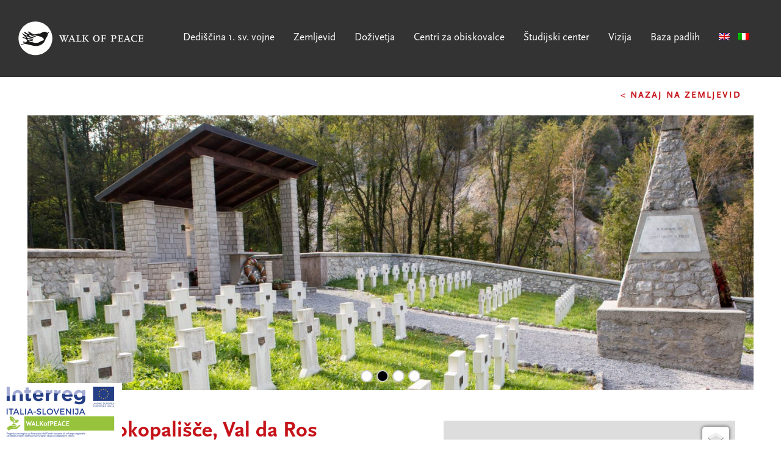

--- FILE ---
content_type: text/html; charset=UTF-8
request_url: https://www.thewalkofpeace.com/sl/locations/val-da-ros/
body_size: 19948
content:
<!DOCTYPE html>
<html lang="en">

<head>

    <meta charset="utf-8">
    <meta name="viewport" content="width=device-width, initial-scale=1, shrink-to-fit=no">
    <meta name="description" content="">
    <meta name="author" content="">

    <title>Pot miru  &raquo; Vojaško pokopališče, Val da Ros    </title>

    <!-- Global site tag (gtag.js) - Google Analytics -->
    <script async src="https://www.googletagmanager.com/gtag/js?id=G-50W9ZG2C3J"></script>
    <script>
        window.dataLayer = window.dataLayer || [];

        function gtag() {
            dataLayer.push(arguments);
        }
        gtag('js', new Date());

        gtag('config', 'G-50W9ZG2C3J');
    </script>
	
<!-- Facebook Pixel Code -->
<script>
!function(f,b,e,v,n,t,s)
{if(f.fbq)return;n=f.fbq=function(){n.callMethod?
n.callMethod.apply(n,arguments):n.queue.push(arguments)};
if(!f._fbq)f._fbq=n;n.push=n;n.loaded=!0;n.version='2.0';
n.queue=[];t=b.createElement(e);t.async=!0;
t.src=v;s=b.getElementsByTagName(e)[0];
s.parentNode.insertBefore(t,s)}(window,document,'script',
'https://connect.facebook.net/en_US/fbevents.js');
 fbq('init', '1997647083731817'); 
fbq('track', 'PageView');
</script>
<noscript>
 <img height="1" width="1" 
src="https://www.facebook.com/tr?id=1997647083731817&ev=PageView
&noscript=1"/>
</noscript>
<!-- End Facebook Pixel Code -->	

    <link
        href="https://www.thewalkofpeace.com/wp-content/themes/walkofpeace/vendor/bootstrap/css/bootstrap.min.css"
        rel="stylesheet">

    <link rel="stylesheet" type="text/css" href="//cdn.jsdelivr.net/npm/slick-carousel@1.8.1/slick/slick.css" />

    <link rel="stylesheet" type="text/css"
        href="https://www.thewalkofpeace.com/wp-content/themes/walkofpeace/fonts/scalasanspro/styles.css">
    <link rel="stylesheet" type="text/css"
        href="https://www.thewalkofpeace.com/wp-content/themes/walkofpeace/fonts/scalasansprobold/styles.css">
    <link rel="stylesheet" type="text/css"
        href="https://www.thewalkofpeace.com/wp-content/themes/walkofpeace/fonts/scalapro/styles.css">
    <link rel="stylesheet" type="text/css"
        href="https://www.thewalkofpeace.com/wp-content/themes/walkofpeace/fonts/scalasansproboldit/styles.css">

    <link
        href="https://www.thewalkofpeace.com/wp-content/themes/walkofpeace/css/custom.css?ver=127"
        rel="stylesheet" type="text/css">

    <meta name='robots' content='max-image-preview:large' />
<link rel="alternate" hreflang="en" href="https://www.thewalkofpeace.com/locations/val-da-ros/" />
<link rel="alternate" hreflang="it" href="https://www.thewalkofpeace.com/it/locations/val-da-ros/" />
<link rel="alternate" hreflang="sl" href="https://www.thewalkofpeace.com/sl/locations/val-da-ros/" />
<link rel="alternate" hreflang="x-default" href="https://www.thewalkofpeace.com/locations/val-da-ros/" />
<link rel='dns-prefetch' href='//www.googletagmanager.com' />
<style id='wp-img-auto-sizes-contain-inline-css' type='text/css'>
img:is([sizes=auto i],[sizes^="auto," i]){contain-intrinsic-size:3000px 1500px}
/*# sourceURL=wp-img-auto-sizes-contain-inline-css */
</style>

<style id='wp-emoji-styles-inline-css' type='text/css'>

	img.wp-smiley, img.emoji {
		display: inline !important;
		border: none !important;
		box-shadow: none !important;
		height: 1em !important;
		width: 1em !important;
		margin: 0 0.07em !important;
		vertical-align: -0.1em !important;
		background: none !important;
		padding: 0 !important;
	}
/*# sourceURL=wp-emoji-styles-inline-css */
</style>
<link rel='stylesheet' id='wp-block-library-css' href='https://www.thewalkofpeace.com/wp-includes/css/dist/block-library/style.min.css?ver=6.9' type='text/css' media='all' />
<style id='global-styles-inline-css' type='text/css'>
:root{--wp--preset--aspect-ratio--square: 1;--wp--preset--aspect-ratio--4-3: 4/3;--wp--preset--aspect-ratio--3-4: 3/4;--wp--preset--aspect-ratio--3-2: 3/2;--wp--preset--aspect-ratio--2-3: 2/3;--wp--preset--aspect-ratio--16-9: 16/9;--wp--preset--aspect-ratio--9-16: 9/16;--wp--preset--color--black: #000000;--wp--preset--color--cyan-bluish-gray: #abb8c3;--wp--preset--color--white: #ffffff;--wp--preset--color--pale-pink: #f78da7;--wp--preset--color--vivid-red: #cf2e2e;--wp--preset--color--luminous-vivid-orange: #ff6900;--wp--preset--color--luminous-vivid-amber: #fcb900;--wp--preset--color--light-green-cyan: #7bdcb5;--wp--preset--color--vivid-green-cyan: #00d084;--wp--preset--color--pale-cyan-blue: #8ed1fc;--wp--preset--color--vivid-cyan-blue: #0693e3;--wp--preset--color--vivid-purple: #9b51e0;--wp--preset--gradient--vivid-cyan-blue-to-vivid-purple: linear-gradient(135deg,rgb(6,147,227) 0%,rgb(155,81,224) 100%);--wp--preset--gradient--light-green-cyan-to-vivid-green-cyan: linear-gradient(135deg,rgb(122,220,180) 0%,rgb(0,208,130) 100%);--wp--preset--gradient--luminous-vivid-amber-to-luminous-vivid-orange: linear-gradient(135deg,rgb(252,185,0) 0%,rgb(255,105,0) 100%);--wp--preset--gradient--luminous-vivid-orange-to-vivid-red: linear-gradient(135deg,rgb(255,105,0) 0%,rgb(207,46,46) 100%);--wp--preset--gradient--very-light-gray-to-cyan-bluish-gray: linear-gradient(135deg,rgb(238,238,238) 0%,rgb(169,184,195) 100%);--wp--preset--gradient--cool-to-warm-spectrum: linear-gradient(135deg,rgb(74,234,220) 0%,rgb(151,120,209) 20%,rgb(207,42,186) 40%,rgb(238,44,130) 60%,rgb(251,105,98) 80%,rgb(254,248,76) 100%);--wp--preset--gradient--blush-light-purple: linear-gradient(135deg,rgb(255,206,236) 0%,rgb(152,150,240) 100%);--wp--preset--gradient--blush-bordeaux: linear-gradient(135deg,rgb(254,205,165) 0%,rgb(254,45,45) 50%,rgb(107,0,62) 100%);--wp--preset--gradient--luminous-dusk: linear-gradient(135deg,rgb(255,203,112) 0%,rgb(199,81,192) 50%,rgb(65,88,208) 100%);--wp--preset--gradient--pale-ocean: linear-gradient(135deg,rgb(255,245,203) 0%,rgb(182,227,212) 50%,rgb(51,167,181) 100%);--wp--preset--gradient--electric-grass: linear-gradient(135deg,rgb(202,248,128) 0%,rgb(113,206,126) 100%);--wp--preset--gradient--midnight: linear-gradient(135deg,rgb(2,3,129) 0%,rgb(40,116,252) 100%);--wp--preset--font-size--small: 13px;--wp--preset--font-size--medium: 20px;--wp--preset--font-size--large: 36px;--wp--preset--font-size--x-large: 42px;--wp--preset--spacing--20: 0.44rem;--wp--preset--spacing--30: 0.67rem;--wp--preset--spacing--40: 1rem;--wp--preset--spacing--50: 1.5rem;--wp--preset--spacing--60: 2.25rem;--wp--preset--spacing--70: 3.38rem;--wp--preset--spacing--80: 5.06rem;--wp--preset--shadow--natural: 6px 6px 9px rgba(0, 0, 0, 0.2);--wp--preset--shadow--deep: 12px 12px 50px rgba(0, 0, 0, 0.4);--wp--preset--shadow--sharp: 6px 6px 0px rgba(0, 0, 0, 0.2);--wp--preset--shadow--outlined: 6px 6px 0px -3px rgb(255, 255, 255), 6px 6px rgb(0, 0, 0);--wp--preset--shadow--crisp: 6px 6px 0px rgb(0, 0, 0);}:where(.is-layout-flex){gap: 0.5em;}:where(.is-layout-grid){gap: 0.5em;}body .is-layout-flex{display: flex;}.is-layout-flex{flex-wrap: wrap;align-items: center;}.is-layout-flex > :is(*, div){margin: 0;}body .is-layout-grid{display: grid;}.is-layout-grid > :is(*, div){margin: 0;}:where(.wp-block-columns.is-layout-flex){gap: 2em;}:where(.wp-block-columns.is-layout-grid){gap: 2em;}:where(.wp-block-post-template.is-layout-flex){gap: 1.25em;}:where(.wp-block-post-template.is-layout-grid){gap: 1.25em;}.has-black-color{color: var(--wp--preset--color--black) !important;}.has-cyan-bluish-gray-color{color: var(--wp--preset--color--cyan-bluish-gray) !important;}.has-white-color{color: var(--wp--preset--color--white) !important;}.has-pale-pink-color{color: var(--wp--preset--color--pale-pink) !important;}.has-vivid-red-color{color: var(--wp--preset--color--vivid-red) !important;}.has-luminous-vivid-orange-color{color: var(--wp--preset--color--luminous-vivid-orange) !important;}.has-luminous-vivid-amber-color{color: var(--wp--preset--color--luminous-vivid-amber) !important;}.has-light-green-cyan-color{color: var(--wp--preset--color--light-green-cyan) !important;}.has-vivid-green-cyan-color{color: var(--wp--preset--color--vivid-green-cyan) !important;}.has-pale-cyan-blue-color{color: var(--wp--preset--color--pale-cyan-blue) !important;}.has-vivid-cyan-blue-color{color: var(--wp--preset--color--vivid-cyan-blue) !important;}.has-vivid-purple-color{color: var(--wp--preset--color--vivid-purple) !important;}.has-black-background-color{background-color: var(--wp--preset--color--black) !important;}.has-cyan-bluish-gray-background-color{background-color: var(--wp--preset--color--cyan-bluish-gray) !important;}.has-white-background-color{background-color: var(--wp--preset--color--white) !important;}.has-pale-pink-background-color{background-color: var(--wp--preset--color--pale-pink) !important;}.has-vivid-red-background-color{background-color: var(--wp--preset--color--vivid-red) !important;}.has-luminous-vivid-orange-background-color{background-color: var(--wp--preset--color--luminous-vivid-orange) !important;}.has-luminous-vivid-amber-background-color{background-color: var(--wp--preset--color--luminous-vivid-amber) !important;}.has-light-green-cyan-background-color{background-color: var(--wp--preset--color--light-green-cyan) !important;}.has-vivid-green-cyan-background-color{background-color: var(--wp--preset--color--vivid-green-cyan) !important;}.has-pale-cyan-blue-background-color{background-color: var(--wp--preset--color--pale-cyan-blue) !important;}.has-vivid-cyan-blue-background-color{background-color: var(--wp--preset--color--vivid-cyan-blue) !important;}.has-vivid-purple-background-color{background-color: var(--wp--preset--color--vivid-purple) !important;}.has-black-border-color{border-color: var(--wp--preset--color--black) !important;}.has-cyan-bluish-gray-border-color{border-color: var(--wp--preset--color--cyan-bluish-gray) !important;}.has-white-border-color{border-color: var(--wp--preset--color--white) !important;}.has-pale-pink-border-color{border-color: var(--wp--preset--color--pale-pink) !important;}.has-vivid-red-border-color{border-color: var(--wp--preset--color--vivid-red) !important;}.has-luminous-vivid-orange-border-color{border-color: var(--wp--preset--color--luminous-vivid-orange) !important;}.has-luminous-vivid-amber-border-color{border-color: var(--wp--preset--color--luminous-vivid-amber) !important;}.has-light-green-cyan-border-color{border-color: var(--wp--preset--color--light-green-cyan) !important;}.has-vivid-green-cyan-border-color{border-color: var(--wp--preset--color--vivid-green-cyan) !important;}.has-pale-cyan-blue-border-color{border-color: var(--wp--preset--color--pale-cyan-blue) !important;}.has-vivid-cyan-blue-border-color{border-color: var(--wp--preset--color--vivid-cyan-blue) !important;}.has-vivid-purple-border-color{border-color: var(--wp--preset--color--vivid-purple) !important;}.has-vivid-cyan-blue-to-vivid-purple-gradient-background{background: var(--wp--preset--gradient--vivid-cyan-blue-to-vivid-purple) !important;}.has-light-green-cyan-to-vivid-green-cyan-gradient-background{background: var(--wp--preset--gradient--light-green-cyan-to-vivid-green-cyan) !important;}.has-luminous-vivid-amber-to-luminous-vivid-orange-gradient-background{background: var(--wp--preset--gradient--luminous-vivid-amber-to-luminous-vivid-orange) !important;}.has-luminous-vivid-orange-to-vivid-red-gradient-background{background: var(--wp--preset--gradient--luminous-vivid-orange-to-vivid-red) !important;}.has-very-light-gray-to-cyan-bluish-gray-gradient-background{background: var(--wp--preset--gradient--very-light-gray-to-cyan-bluish-gray) !important;}.has-cool-to-warm-spectrum-gradient-background{background: var(--wp--preset--gradient--cool-to-warm-spectrum) !important;}.has-blush-light-purple-gradient-background{background: var(--wp--preset--gradient--blush-light-purple) !important;}.has-blush-bordeaux-gradient-background{background: var(--wp--preset--gradient--blush-bordeaux) !important;}.has-luminous-dusk-gradient-background{background: var(--wp--preset--gradient--luminous-dusk) !important;}.has-pale-ocean-gradient-background{background: var(--wp--preset--gradient--pale-ocean) !important;}.has-electric-grass-gradient-background{background: var(--wp--preset--gradient--electric-grass) !important;}.has-midnight-gradient-background{background: var(--wp--preset--gradient--midnight) !important;}.has-small-font-size{font-size: var(--wp--preset--font-size--small) !important;}.has-medium-font-size{font-size: var(--wp--preset--font-size--medium) !important;}.has-large-font-size{font-size: var(--wp--preset--font-size--large) !important;}.has-x-large-font-size{font-size: var(--wp--preset--font-size--x-large) !important;}
/*# sourceURL=global-styles-inline-css */
</style>

<style id='classic-theme-styles-inline-css' type='text/css'>
/*! This file is auto-generated */
.wp-block-button__link{color:#fff;background-color:#32373c;border-radius:9999px;box-shadow:none;text-decoration:none;padding:calc(.667em + 2px) calc(1.333em + 2px);font-size:1.125em}.wp-block-file__button{background:#32373c;color:#fff;text-decoration:none}
/*# sourceURL=/wp-includes/css/classic-themes.min.css */
</style>
<link rel='stylesheet' id='contact-form-7-css' href='https://www.thewalkofpeace.com/wp-content/plugins/contact-form-7/includes/css/styles.css?ver=6.1.4' type='text/css' media='all' />
<link rel='stylesheet' id='powertip-css' href='https://www.thewalkofpeace.com/wp-content/plugins/devvn-image-hotspot/frontend/css/jquery.powertip.min.css?ver=1.2.0' type='text/css' media='all' />
<link rel='stylesheet' id='maps-points-css' href='https://www.thewalkofpeace.com/wp-content/plugins/devvn-image-hotspot/frontend/css/maps_points.css?ver=1.3.0' type='text/css' media='all' />
<link rel='stylesheet' id='hamburger.css-css' href='https://www.thewalkofpeace.com/wp-content/plugins/wp-responsive-menu/assets/css/wpr-hamburger.css?ver=3.2.1' type='text/css' media='all' />
<link rel='stylesheet' id='wprmenu.css-css' href='https://www.thewalkofpeace.com/wp-content/plugins/wp-responsive-menu/assets/css/wprmenu.css?ver=3.2.1' type='text/css' media='all' />
<style id='wprmenu.css-inline-css' type='text/css'>
@media only screen and ( max-width: 800px ) {html body div.wprm-wrapper {overflow: scroll;}#wprmenu_bar {background-image: url();background-size: cover ;background-repeat: repeat;}#wprmenu_bar {background-color: #000000;}html body div#mg-wprm-wrap .wpr_submit .icon.icon-search {color: #ffffff;}#wprmenu_bar .menu_title,#wprmenu_bar .wprmenu_icon_menu,#wprmenu_bar .menu_title a {color: #ffffff;}#wprmenu_bar .menu_title a {font-size: 20px;font-weight: ;}#mg-wprm-wrap li.menu-item a {font-size: 18px;text-transform: ;font-weight: ;}#mg-wprm-wrap li.menu-item-has-children ul.sub-menu a {font-size: 16px;text-transform: ;font-weight: ;}#mg-wprm-wrap li.current-menu-item > a {background: #000000;}#mg-wprm-wrap li.current-menu-item > a,#mg-wprm-wrap li.current-menu-item span.wprmenu_icon{color: #ffffff !important;}#mg-wprm-wrap {background-color: #000000;}.cbp-spmenu-push-toright,.cbp-spmenu-push-toright .mm-slideout {left: 90% ;}.cbp-spmenu-push-toleft {left: -90% ;}#mg-wprm-wrap.cbp-spmenu-right,#mg-wprm-wrap.cbp-spmenu-left,#mg-wprm-wrap.cbp-spmenu-right.custom,#mg-wprm-wrap.cbp-spmenu-left.custom,.cbp-spmenu-vertical {width: 90%;max-width: 400px;}#mg-wprm-wrap ul#wprmenu_menu_ul li.menu-item a,div#mg-wprm-wrap ul li span.wprmenu_icon {color: #ffffff;}#mg-wprm-wrap ul#wprmenu_menu_ul li.menu-item:valid ~ a{color: #ffffff;}#mg-wprm-wrap ul#wprmenu_menu_ul li.menu-item a:hover {background: #000000;color: #ffffff !important;}div#mg-wprm-wrap ul>li:hover>span.wprmenu_icon {color: #ffffff !important;}.wprmenu_bar .hamburger-inner,.wprmenu_bar .hamburger-inner::before,.wprmenu_bar .hamburger-inner::after {background: #ffffff;}.wprmenu_bar .hamburger:hover .hamburger-inner,.wprmenu_bar .hamburger:hover .hamburger-inner::before,.wprmenu_bar .hamburger:hover .hamburger-inner::after {background: #ffffff;}#wprmenu_menu.left {width:90%;left: -90%;right: auto;}#wprmenu_menu.right {width:90%;right: -90%;left: auto;}.wprmenu_bar .hamburger {float: right;}.wprmenu_bar #custom_menu_icon.hamburger {top: px;right: 0px;float: right;background-color: #cccccc;}html body div#wprmenu_bar {padding-top: 31.5px;padding-bottom: 31.5px;}.wprmenu_bar div.wpr_search form {top: 61.5px;}html body div#wprmenu_bar {height : 90px;}#mg-wprm-wrap.cbp-spmenu-left,#mg-wprm-wrap.cbp-spmenu-right,#mg-widgetmenu-wrap.cbp-spmenu-widget-left,#mg-widgetmenu-wrap.cbp-spmenu-widget-right {top: 90px !important;}#menu{ display: none !important; }.wpr_custom_menu #custom_menu_icon {display: block;}html { padding-top: 42px !important; }#wprmenu_bar,#mg-wprm-wrap { display: block; }div#wpadminbar { position: fixed; }}
/*# sourceURL=wprmenu.css-inline-css */
</style>
<link rel='stylesheet' id='wpr_icons-css' href='https://www.thewalkofpeace.com/wp-content/plugins/wp-responsive-menu/inc/assets/icons/wpr-icons.css?ver=3.2.1' type='text/css' media='all' />
<link rel='stylesheet' id='wpml-legacy-horizontal-list-0-css' href='https://www.thewalkofpeace.com/wp-content/plugins/sitepress-multilingual-cms/templates/language-switchers/legacy-list-horizontal/style.min.css?ver=1' type='text/css' media='all' />
<style id='wpml-legacy-horizontal-list-0-inline-css' type='text/css'>
.wpml-ls-statics-footer a, .wpml-ls-statics-footer .wpml-ls-sub-menu a, .wpml-ls-statics-footer .wpml-ls-sub-menu a:link, .wpml-ls-statics-footer li:not(.wpml-ls-current-language) .wpml-ls-link, .wpml-ls-statics-footer li:not(.wpml-ls-current-language) .wpml-ls-link:link {color:#444444;background-color:#ffffff;}.wpml-ls-statics-footer .wpml-ls-sub-menu a:hover,.wpml-ls-statics-footer .wpml-ls-sub-menu a:focus, .wpml-ls-statics-footer .wpml-ls-sub-menu a:link:hover, .wpml-ls-statics-footer .wpml-ls-sub-menu a:link:focus {color:#000000;background-color:#eeeeee;}.wpml-ls-statics-footer .wpml-ls-current-language > a {color:#444444;background-color:#ffffff;}.wpml-ls-statics-footer .wpml-ls-current-language:hover>a, .wpml-ls-statics-footer .wpml-ls-current-language>a:focus {color:#000000;background-color:#eeeeee;}
/*# sourceURL=wpml-legacy-horizontal-list-0-inline-css */
</style>
<link rel='stylesheet' id='wpml-menu-item-0-css' href='https://www.thewalkofpeace.com/wp-content/plugins/sitepress-multilingual-cms/templates/language-switchers/menu-item/style.min.css?ver=1' type='text/css' media='all' />
<script type="text/javascript" src="https://www.thewalkofpeace.com/wp-includes/js/jquery/jquery.min.js?ver=3.7.1" id="jquery-core-js"></script>
<script type="text/javascript" src="https://www.thewalkofpeace.com/wp-includes/js/jquery/jquery-migrate.min.js?ver=3.4.1" id="jquery-migrate-js"></script>
<script type="text/javascript" src="https://www.thewalkofpeace.com/wp-content/plugins/wp-responsive-menu/assets/js/modernizr.custom.js?ver=3.2.1" id="modernizr-js"></script>
<script type="text/javascript" src="https://www.thewalkofpeace.com/wp-content/plugins/wp-responsive-menu/assets/js/touchSwipe.js?ver=3.2.1" id="touchSwipe-js"></script>
<script type="text/javascript" id="wprmenu.js-js-extra">
/* <![CDATA[ */
var wprmenu = {"zooming":"","from_width":"800","push_width":"400","menu_width":"90","parent_click":"","swipe":"","enable_overlay":"","wprmenuDemoId":""};
//# sourceURL=wprmenu.js-js-extra
/* ]]> */
</script>
<script type="text/javascript" src="https://www.thewalkofpeace.com/wp-content/plugins/wp-responsive-menu/assets/js/wprmenu.js?ver=3.2.1" id="wprmenu.js-js"></script>

<!-- Google tag (gtag.js) snippet added by Site Kit -->
<!-- Google Analytics snippet added by Site Kit -->
<script type="text/javascript" src="https://www.googletagmanager.com/gtag/js?id=GT-TBNNZGC" id="google_gtagjs-js" async></script>
<script type="text/javascript" id="google_gtagjs-js-after">
/* <![CDATA[ */
window.dataLayer = window.dataLayer || [];function gtag(){dataLayer.push(arguments);}
gtag("set","linker",{"domains":["www.thewalkofpeace.com"]});
gtag("js", new Date());
gtag("set", "developer_id.dZTNiMT", true);
gtag("config", "GT-TBNNZGC");
//# sourceURL=google_gtagjs-js-after
/* ]]> */
</script>
<link rel="https://api.w.org/" href="https://www.thewalkofpeace.com/sl/wp-json/" /><link rel="alternate" title="JSON" type="application/json" href="https://www.thewalkofpeace.com/sl/wp-json/wp/v2/location/8988" /><link rel="EditURI" type="application/rsd+xml" title="RSD" href="https://www.thewalkofpeace.com/xmlrpc.php?rsd" />
<meta name="generator" content="WordPress 6.9" />
<link rel="canonical" href="https://www.thewalkofpeace.com/sl/locations/val-da-ros/" />
<link rel='shortlink' href='https://www.thewalkofpeace.com/sl/?p=8988' />
<meta name="generator" content="Site Kit by Google 1.170.0" /><meta name="generator" content="WPML ver:4.8.6 stt:1,27,46;" />
<meta name="generator" content="Powered by Slider Revolution 6.6.16 - responsive, Mobile-Friendly Slider Plugin for WordPress with comfortable drag and drop interface." />
<script>function setREVStartSize(e){
			//window.requestAnimationFrame(function() {
				window.RSIW = window.RSIW===undefined ? window.innerWidth : window.RSIW;
				window.RSIH = window.RSIH===undefined ? window.innerHeight : window.RSIH;
				try {
					var pw = document.getElementById(e.c).parentNode.offsetWidth,
						newh;
					pw = pw===0 || isNaN(pw) || (e.l=="fullwidth" || e.layout=="fullwidth") ? window.RSIW : pw;
					e.tabw = e.tabw===undefined ? 0 : parseInt(e.tabw);
					e.thumbw = e.thumbw===undefined ? 0 : parseInt(e.thumbw);
					e.tabh = e.tabh===undefined ? 0 : parseInt(e.tabh);
					e.thumbh = e.thumbh===undefined ? 0 : parseInt(e.thumbh);
					e.tabhide = e.tabhide===undefined ? 0 : parseInt(e.tabhide);
					e.thumbhide = e.thumbhide===undefined ? 0 : parseInt(e.thumbhide);
					e.mh = e.mh===undefined || e.mh=="" || e.mh==="auto" ? 0 : parseInt(e.mh,0);
					if(e.layout==="fullscreen" || e.l==="fullscreen")
						newh = Math.max(e.mh,window.RSIH);
					else{
						e.gw = Array.isArray(e.gw) ? e.gw : [e.gw];
						for (var i in e.rl) if (e.gw[i]===undefined || e.gw[i]===0) e.gw[i] = e.gw[i-1];
						e.gh = e.el===undefined || e.el==="" || (Array.isArray(e.el) && e.el.length==0)? e.gh : e.el;
						e.gh = Array.isArray(e.gh) ? e.gh : [e.gh];
						for (var i in e.rl) if (e.gh[i]===undefined || e.gh[i]===0) e.gh[i] = e.gh[i-1];
											
						var nl = new Array(e.rl.length),
							ix = 0,
							sl;
						e.tabw = e.tabhide>=pw ? 0 : e.tabw;
						e.thumbw = e.thumbhide>=pw ? 0 : e.thumbw;
						e.tabh = e.tabhide>=pw ? 0 : e.tabh;
						e.thumbh = e.thumbhide>=pw ? 0 : e.thumbh;
						for (var i in e.rl) nl[i] = e.rl[i]<window.RSIW ? 0 : e.rl[i];
						sl = nl[0];
						for (var i in nl) if (sl>nl[i] && nl[i]>0) { sl = nl[i]; ix=i;}
						var m = pw>(e.gw[ix]+e.tabw+e.thumbw) ? 1 : (pw-(e.tabw+e.thumbw)) / (e.gw[ix]);
						newh =  (e.gh[ix] * m) + (e.tabh + e.thumbh);
					}
					var el = document.getElementById(e.c);
					if (el!==null && el) el.style.height = newh+"px";
					el = document.getElementById(e.c+"_wrapper");
					if (el!==null && el) {
						el.style.height = newh+"px";
						el.style.display = "block";
					}
				} catch(e){
					console.log("Failure at Presize of Slider:" + e)
				}
			//});
		  };</script>
		<style type="text/css" id="wp-custom-css">
			#menu nav li {
	display: inline-block;
	margin-right: 27px;
	line-height: 56px;
}
.accomodations p {
	margin-bottom: 0px;
}
.accomodations h3 {
	margin-top: 30px;
}
img {
	max-width: 100%;
	height: auto;
}
a:hover {
	text-decoration: none;
}
#footer a {
	color: #fff !important;
}
#footer img {
	max-width: 35px !important;
}
footer .footer-social {
	margin-right: 25px;
	transition: all 0.5s;
}
#fp-slider-2 .btn {
	height: 72px;
	width: 164px !important;
	border-radius: 6px;
	background-color: #D0021B;
	line-height: 60px;
	color: #fff;
	text-transform: uppercase;
	letter-spacing: 2px;
	font-family: "ScalaSansPro-Bold";
	margin-right: 50px;
}
#page-content {
	padding-top: 180px;
	font-family: "ScalaPro", serif;
  color: #505050;
  font-family: "ScalaPro";
  font-size: 17px;
  letter-spacing: 0;
  line-height: 27px;
}
#page-content h1  {
  color: #C51218;
  font-family: "ScalaSansPro-Bold", Sans-serif;
  font-size: 36px;
  font-weight: normal;
  letter-spacing: 0;
  line-height: 36px;
	margin-bottom: 30px;
}
#mapcol iframe {
	min-height: 900px !important;
	width: 100%;
	border: 0px;
}
@media(min-width: 768px) {
	#mapcol iframe {
position: relative;
		left: -30px;
}
}
h5.subtitle {
	  color: #808080;
  font-family: "ScalaSansPro-Bold";
  font-size: 15px;
  font-weight: normal;
  letter-spacing: 2px;
  line-height: 24px;
	text-transform: uppercase;
}
.difficulty {
	  color: #808080;
  font-family: "ScalaSansPro-Bold";
  font-size: 15px;
  font-weight: normal;
  letter-spacing: 2px;
  line-height: 24px;
	text-transform: uppercase;
	padding-bottom: 30px;
	margin-bottom: 20px;
	border-bottom: 3px dotted #CCCCCC;
}
.tour-title {
	margin-bottom: 20px !important;
}
.location-carousel {
	width: 100%;
	height: 450px;
	background-size: cover;
	background-position: center center;
	margin-bottom: 50px;
}
.location-inner {
	max-width: 486px;
}
.single-location #page-content {
	padding-top: 125px !important;
}
.backtomap a {
	  color: #808080;
  font-family: "ScalaSansPro-Bold";
	text-transform: uppercase;
  font-size: 15px;
  letter-spacing: 2px;
  line-height: 24px;
	display: block;
	text-align: right;
	padding: 20px;
}
.page-header {
	width: 100%;
	min-height: 600px;
	background-position: center center;
	background-size: cover;
	margin-bottom: 58px;
}
#page-content h1.page-title {
	  color: #535353;
  font-family: "ScalasansPro";
  font-size: 64px;
  letter-spacing: -1px;
  line-height: 72px;
}
p a {
	color: #D0021B;
}
#page-content h2 {
	  color: #C51218;
	font-family: "ScalaSansPro-Bold";
  font-size: 36px;
  font-weight: normal !important;
  letter-spacing: 0;
  line-height: 36px;
	margin-bottom :30px;
}
#page-content h3, .page-content h3 {
	  color: #C51218;
	font-family: "ScalaSansPro-Bold";
  font-size: 18px;
  font-weight: normal !important;
  letter-spacing: 2px;
  line-height: 24px;
	margin-bottom :20px;
}
#page-content h4 {
	  color: #C51218;
  font-family: "ScalaSansPro";
  font-size: 15px;
  font-weight: normal !important;
  letter-spacing: 2px;
  line-height: 24px;
margin-bottom :20px;	
}
.vc-title h2, .vc-title h5 {
	  color: #808080;
  font-family: "ScalaSansPro-bold";
  font-size: 15px;
  font-weight: normal
  letter-spacing: 2px;
  line-height: 24px;
	border-bottom: 3px dotted #CCCCCC;
	width: 100%;
	text-transform: uppercase;
	padding-bottom: 10px;
	margin-bottom: 30px;
}
.vc-item-title {
	  border: 1px solid #D9D9D9;
  background-color: #FFFFFF;
	display: block;
	padding: 10px;
	text-align: center;
  color: #C51218 !important;
  font-family: "ScalaSansPro-bold";
  font-size: 15px;
  letter-spacing: 1px;
  line-height: 24px;	
	text-decoration: none;
	padding-top: 35px;
	padding-bottom: 35px;
	margin-bottom: 40px;
	text-transform: uppercase;
}
.vc-content a img {
	transition: all 0.3s;
}
.vc-content a img:hover {
	opacity: 0.8;
}
.vc-back {
	  color: #535353;
  font-family: "ScalaSansPro-bold";
  font-size: 15px;
  font-weight: normal;
  letter-spacing: 2px;
  line-height: 24px;
	margin-bottom:25px;
	display: block;
}
h1.vc-title {
	max-width: 600px;
}
.vc-contact {
	background-color: #ECECEC;
	padding: 25px;
  color: #505050;
  font-family: "ScalaSansPro";
  font-size: 17px;
  letter-spacing: 0;
  line-height: 27px;	
}
body #page-content .vc-contact h2, body #page-content .vc-contact h3 {
	  color: #535353;
  font-family: "ScalaSansPro-bold";
  font-size: 15px;
  letter-spacing: 2px;
	text-transform: uppercase;
  line-height: 24px;
}
.cv-table {
	background-color: #D0DCCC;
	padding: 30px;
	padding-bottom: 0px;
	margin-top: 60px;
	margin-bottom: 60px;
}
.cv-table td {
	padding :5px;
	border-bottom: 1px solid #A6B0A3;
}
.cv-table table {
	width: 100%;
}
.cv-table tr:first-child td:first-child {
	  color: #C51218;
  font-family: "ScalaSansProbold";
  font-size: 17px;

  letter-spacing: 0;
  line-height: 36px;
}
h1 strong, h2 strong, h3 strong {
	font-weight: normal;
}
.cv-below h2, .cv-below h3 {
	text-transform: uppercase;
  font-size: 15px;
  letter-spacing: 2px;
  line-height: 24px;	
}
.vc-inner-slide {
	width: 100%;
	height: 35vw;
	background-position: center center !important;
	background-size: cover !important;
	display: none;
}

.vc-inner-slide:nth-child(1) {
	display: block;
	margin-bottom: 60px;
}
#page-content a {
	color: #C51218;
}
.graybg {
	background-color: #F3F3F3;
	padding-top: 60px;
	padding-bottom: 30px;
}
.page-template-template-study-centre h2 {
	  color: #C51218;
  font-family: "ScalaSansPro-bold";
  font-size: 36px;
  font-weight: normal;
  letter-spacing: 0;
  line-height: 36px;
	text-transform: uppercase;
	margin-bottom: 25px;
}
.page-template-template-study-centre h3 {
	  color: #C51218;
  font-family: "ScalaSansPro-bold";
  font-weight: normal;
  font-size: 15px;
  letter-spacing: 2px;
  line-height: 24px;
text-transform: uppercase;	
	margin-bottom: 25px;
}
.page-template-template-study-centre h4 {
	  color: #505050;
  font-family: "ScalaSansPro-bold";
  font-weight: normal;
  font-size: 15px;
  letter-spacing: 2px;
  line-height: 24px;
text-transform: uppercase;
	margin-bottom: 25px;
}
.page-template-template-study-centre  .contacts {
	background-color: #ECECEC;
	padding: 30px;
}
.page-template-template-study-centre  .graybg {
	background-color: #F3F3F3;
	padding-top: 60px;
	padding-bottom: 20px;
	margin-bottom: 60px;
	margin-top: 20px;
}
.page-template-template-study-centre  .vc-content {
	margin-bottom: 0px;
	margin-top: 60px;
}
.page-template-template-study-centre  .graybg .vc-content {
	margin-bottom: 0px;
	margin-top: 0px;
}
.page-template-template-study-centre h2 {
	margin-top: 40px;
}
.graylinks {
	background-color: #808080;
	padding: 35px;
	padding-bottom: 20px;
}
.graylinks a {
	color: #fff !important;
	margin-bottom: 15px !important;
	display: block;
}
.graylinks a:hover {
text-decoration: underline;
}
.page-template-template-study-centre #library {
	padding-bottom: 60px !important;
}
.slider-inner {
	margin-bottom: 30px;
}
.slick-dots, .slick-dots li {
	margin: 0px;
	padding: 0px;
	list-style-type: none;
}
.slick-dots li {
	display: inline-block;
	padding-left: 3px;
	padding-right: 3px;
}
.slick-dots {
	width: 100%;
	position: relative;
	top: -40px;
	text-align: center;
}
.slick-dots li button {
	color: transparent;
	border: 2px solid #ccc;
	background-color: #fff;
	border-radius: 100px;
	font-size: 1px;
	line-height: 1px;
	width: 20px;
	height: 20px;
}
li.slick-active button {
	background-color: #000;
}
.articlesnav a {
	  color: #535353;
  font-family: "ScalaSansPro-bold";
  font-size: 15px;
  font-weight: normal;
  letter-spacing: 2px;
  line-height: 28px;
  text-align: center;
	display: inline-block;
	margin-right: 20px;
	text-transform: uppercase;
	padding-left: 15px;
	padding-right: 15px;
	padding-top: 3px;
}
.articlesnav a:hover {
	color: #C51218;
}
.articlesnav a.active {
  border-radius: 12px;
  background-color: #D9D9D9;	
	color: #C51218;
}
.articles-content > div {
	display: none;
}
.articles-content > div.active {
	display: block;
}
.staff {
	border-top: 2px dotted #ccc;
	padding-top: 50px;
}
.staff h2 {
	  color: #C30000;
  font-family: "ScalaSansPro-bold";
  font-size: 36px;
  font-weight: normal;
  letter-spacing: 0;
  line-height: 36px;
	margin-bottom: 50px;
}
.staff h3 {
	  color: #D0021B;
  font-family: "ScalaSansPro-bold";
  font-size: 15px;
  font-weight: normal;
  letter-spacing: 1px;
  line-height: 18px;
	margin-bottom: 0px;
	margin-top: 10px;
}
.staff h5 {
	  color: #505050;
  font-family: "ScalaSansPro-bold";
  font-size: 12px;
  font-weight: normal;
  letter-spacing: 1.5px;
  line-height: 22px;
	text-transform: uppercase;
	margin-bottom: 0px;
}
.staff p {
	  color: #505050;
  font-family: "ScalaSansPro";
  font-size: 17px;
  letter-spacing: 0;
  line-height: 12px;
	margin-top: 15px;
}
.staff .col-md-3 {
	margin-bottom: 60px;
}
.page-template-template-about-us .logos img {
	margin: 10px;
	max-width: 250px;
	border :5px solid #fff;
}
.nicola {
	margin-top: 60px;
	
}
.nicola h3 {
	  color: #D0021B;
  font-family: "ScalaSansPro-bold";
  font-size: 15px;
  font-weight: normal;
  letter-spacing: 1px;
  line-height: 18px;
	margin-bottom: 0px;
	margin-top: 10px;
}
.nicola .graybg {
	padding: 30px;
}
.articlesnav.terms a {
	color: #535353 !important;
}
.expnav ul, .expnav li {
	list-style-type: none;
	margin: 0px;
	padding: 0px;
}
.expnav {
	margin-bottom: 10px;
	margin-top: 10px;
}
.expnav li {
	display: inline-block;
}
.expnav a {
	  color: #535353;
  font-family: "ScalaSansPro-bold";
  font-size: 15px;
  font-weight: normal;
  letter-spacing: 2px;
  line-height: 28px;
  text-align: center;
	display: inline-block;
	margin-right: 20px;
	text-transform: uppercase;
	padding-left: 15px;
	padding-right: 15px;
	padding-top: 3px;
}
.expnav a:hover {
	color: #C51218;
}
.expnav .current-menu-item a {
  border-radius: 12px;
  background-color: #D9D9D9 !important;	
	color: #C51218 !important;
}

.carouselitem {
	width: 100%;
	height: 450px;
		background-size: cover;
	background-position: center center;
}
.path .carouselitem {
	width: 100%;
	height: 450px;
		background-size: cover;
	background-position: center center;
}
.path .location-carousel {
	width: 100%;
	height: 450px;
	background-size: cover;
	background-position: center center;
	margin-bottom: 50px;
}
.location-icons {
	display: inline-block;
	margin-right: 20px;
}
.access {
	font-size: 15px;
	background-color: #D0DCCC;
	padding: 30px;
	line-height: 150%;
}
.access h4 {
	  color: #333 !important;
  font-family: "ScalaSansPro-bold";
	text-transform: uppercase !important;
  font-size: 15px;
  font-weight: bold;
  letter-spacing: 2px;
  line-height: 24px;
	margin-bottom: 5px !important;
}
.access .info-item {
	margin-bottom: 30px;
}
.access-wrapper {
	padding-top: 60px;
	max-width: 650px
}
.access-wrapper h3 {
	text-transform: uppercase;
}
.booking a, .wpcf7-submit {
  border-radius: 6px;
  background-color: #D0021B;
	color: #fff !important;
	padding: 20px;
	padding-left: 30px;
	padding-right: 30px;
  font-family: "ScalaSansPro-bold";	
	margin-top: 30px !important;
	display: block;
	text-align:center;
	max-width: 250px;
	margin-bottom: 30px !important;
	border: none;
}
.booking a:hover, .wpcf7-submit:hover {
  border-radius: 6px;
  background-color: #000;
	color: #fff;
	border: none;
}
label, label input {
	max-width: 100%;
	width: 100%;
}
label {
	margin-bottom :15px;
}
textarea {
	width: 100%;
}
.page-template-template-ww1-heritage-inner-alps-php .slick-dots, .studycentre-template-default .slick-dots, .page-template-template-ww1-heritage-inner .slick-dots {
	position: relative;
	top: -120px;
}
.facts {
	background-color: #ECECEC;
	padding: 30px;
}
.facts h3 {
	text-transform: uppercase;
  color: #535353 !important;
  font-family: "ScalaSansPro-bold";
  font-size: 15px;
  font-weight: normal
  letter-spacing: 2px;
  line-height: 24px;	
}
.markings {
	padding-top: 90px;
	padding-bottom: 30px;
}
.markings h3 {
	color: #C51218;
	font-family: "ScalaSansPro-Bold";
	font-size: 18px;
	font-weight: normal !important;
	letter-spacing: 2px;
	line-height: 24px;
	margin-bottom: 20px;
	text-transform: uppercase;
}
#page-content h3 {
	text-transform: uppercase;
}
.vc-item-title {
	min-height: 120px;
}
.page-thumb {
	margin-bottom: 30px;
}
.page-thumb img {
	width: 100%;
}
body .visitors-booking a {
	border-radius: 6px;
	background-color: #D0021B;
	color: #fff !important;
	padding: 20px;
	padding-bottom: 15px !important;
	padding-left: 30px;
	padding-right: 30px;
	font-family: "ScalaSansPro-bold";
	margin-top: 0px !important;
	display: block;
	text-align: center;
	max-width: 250px;
	margin-bottom: 0px !important;
	border: none;
}
.cv-below {
	padding-top: 90px;
}
.promo-wrapper a {
	color: #C51218 !important;
  font-size: 17px;
  letter-spacing: 0;
  line-height: 27px;
  text-align: center;
	display: block;
}
.promo-wrapper img {
	max-height: 200px;
	margin-bottom: 10px;
	width: auto;
}
.promo-item {
	padding-bottom: 60px;
}
.cv-table {
	padding-bottom: 30px;
}
.single-post #page-content h1 {
	line-height: 125%;
}
.additional-information {
	margin-top: 60px;
}
@media(min-width: 900px) {
#mapcol {
	position: sticky;
	top: 150px;
}
}
.menu_title {
	color: #000 !important;
	font-size: 1px !important;
}
#wprmenu_bar {
	background-color: rgba(0,0,0,0.9) !important;
}
.menu_title img {
	transform: scale(1.6);
	position: relative;
	left: 30px;
}
.experience .location-inner {
	max-width: 100%;
}
@media(max-width: 768px) {
	#fp-slider {
		padding-top: 90px;
	}
}
.pageddiv {
	width: 100%;
	text-align: center;
}
.pageddiv a {
	color:  #D0021B;
}
.experience-info {
	border: 1px solid #ccc;
	background-color: #fff;
	padding: 20px;
	min-height: 200px;
	margin-bottom: 30px;
}
body .experience-info h2 a {
	  color: #C51218;
	font-family: "ScalaSansPro-bold";
  font-size: 22px;
  font-weight: normal;
  letter-spacing: 0;
  line-height: 26px !important;
	margin-bottom: 20px;
}
body .experience-info h2 {
	line-height: 26px;
}
.experience-info h3 {
	  color: #535353;
	font-family: "ScalaSansPro-bold";
  font-size: 15px;
  font-weight: normal;
  letter-spacing: 2px;
  line-height: 24px;
}
.location-icons img {
	width: 36px;
}
h3 a, h3 a:hover {
	color: #C51218;
}
.home .graybg {
	background-color: #F3F3F3;
	padding-top: 0px;
	padding-bottom: 30px;
	margin-top: 60px;
}
.video-promo {
	margin-top: 60px;
	margin-bottom: 30px;
}
iframe {
	max-width: 100%;
}
.archivebtn, .archivebtn:hover {
	color: #C51218;
	margin-bottom: 20px;
	display :block;
}
.floating {
	position: fixed;
	left: 0px;
	bottom: 0px;
}
@media(max-width:768px) {
	.floating img {
		max-width: 150px !important;
	}
}
.page-template-page-map .floating {
	display: none !important;
}
.location-promo {
	margin-left: auto;
	margin-right: auto;
	width: 100%;
	max-width: 1220px;
}
.location-promo h3 {text-transform: uppercase;}
#menu nav .wpml-ls-menu-item {
	margin-right: 10px !important;
}
#menu #logo {
	margin-right: 65px;
}
.vc-back {
	text-transform: uppercase !important;
}
footer li a {
	color: #fff;
	font-size: 15px;
}
.page-thumb img {
	width :100%;
}
@media(max-width: 900px) {
.single-visitorcentres .vc-inner-slide {
	height: 50vw !important;
}
}
.page-template-template-digital-heritage .description {
	color: #000 !important;
}
.author {
	color: #666 !important;
	font-size: 12px;
	text-transform: none;
	font-weight: 400;
}
@media(max-width: 1100px) {
#mapwrapper {
	padding-top: 45px !important;
}
	#mapwrapper iframe {
	height: 85vh !important;
}
	.slick-dots {
		display: none !important;
	}
}
.home .archive {
	text-align:center;
}
.home .archive a {
color: #D0021B;
font-family: "ScalaSansPro", sans-serif;
font-size: 16px;
line-height: 27px;	
}
.experience-info h2 {
	padding-right: 20px;
}
.slider .slide h1 {
	color: #FFFFFF !important;
	text-transform: uppercase  !important;
	font-family: "ScalaSansPro-Bold"  !important;
	font-weight: normal !important;
	font-size: 36px  !important;
	line-height: 40px !important;
	text-shadow: 0px 0px 5px rgba(0,0,0,0.6);
}
body .slider .slide h5 {
	font-size: 13px !important;
}
.nf-form-fields-required {
	display: none !important;
}
.nf-form-content {
	padding: 0px !important;
	margin: 0 auto;
}
.nf-form-content .hr-container {
	padding-bottom: 30px !important;
}
#heritagecanvas, #google-maps {
	width: 100%;
	min-height: 600px;
}
.page-id-23482 .floating img {
	max-width : 120px !important;
}
.comma:last-child {
	display: none;
}
.intro {
	max-width: 1200px;
	position: relative;
	top: -30px;
	margin-left: auto;
	margin-right: auto;
}
.sections h3 {
	font-size: 13px;
	letter-spacing: 1px;
}


.location-carousel.grmada {
	height: 550px;
}
.location-carousel.grmada .carouselitem {
	width: 100%;
	height: 550px;
}
@media(max-width: 765px) {
	#page-content h1.page-title {
	color: #535353;
	font-family: "ScalasansPro";
	font-size: 54px;
	letter-spacing: -1px;
	line-height: 60px;
}
	.location-carousel.grmada {
	height: 250px;
}
.location-carousel.grmada .carouselitem {
	width: 100%;
	height: 250px;
}
}
.single-location2 .location-carousel, .single-location2 .carouselitem {
	width: 100%;
	height: 550px;
	background-size: cover;
	background-position: center center;
	margin-bottom: 50px;
}
@media(max-width: 765px) {

.single-location2 .location-carousel, .single-location2 .carouselitem  {
	height: 350px;
}
}
		</style>
		
<link rel='stylesheet' id='rs-plugin-settings-css' href='https://www.thewalkofpeace.com/wp-content/plugins/revslider/public/assets/css/rs6.css?ver=6.6.16' type='text/css' media='all' />
<style id='rs-plugin-settings-inline-css' type='text/css'>
#rs-demo-id {}
/*# sourceURL=rs-plugin-settings-inline-css */
</style>
</head>

<body class="wp-singular location-template-default single single-location postid-8988 wp-theme-walkofpeace">

    <!-- Page Content -->

    <!-- Menu -->
    <div class="container-fluid" id="menu">
        <div class="row">
            <div class="col-md-12">

                <div class="wrapper">
                    <div id="logo">
                        <a href="https://www.thewalkofpeace.com/sl/"><img
                                src="https://www.thewalkofpeace.com/wp-content/themes/walkofpeace/img/pot_miru_ENG_cb-A@3x.svg"
                                alt="Pot miru"></a>
                    </div>

                    <nav>
                        <div class="menu-main-menu-slovenian-container"><ul id="menu-main-menu-slovenian" class="menu"><li id="menu-item-17805" class="menu-item menu-item-type-post_type menu-item-object-page menu-item-17805"><a href="https://www.thewalkofpeace.com/sl/ww1-heritage/">Dediščina 1. sv. vojne</a></li>
<li id="menu-item-17806" class="menu-item menu-item-type-post_type menu-item-object-page menu-item-17806"><a href="https://www.thewalkofpeace.com/sl/map/">Zemljevid</a></li>
<li id="menu-item-24618" class="menu-item menu-item-type-post_type menu-item-object-page menu-item-24618"><a href="https://www.thewalkofpeace.com/sl/wop-experiences/">Doživetja</a></li>
<li id="menu-item-17808" class="menu-item menu-item-type-post_type menu-item-object-page menu-item-17808"><a href="https://www.thewalkofpeace.com/sl/visitor-centres-list/">Centri za obiskovalce</a></li>
<li id="menu-item-17809" class="menu-item menu-item-type-post_type menu-item-object-page menu-item-17809"><a href="https://www.thewalkofpeace.com/sl/study-centre/">Študijski center</a></li>
<li id="menu-item-24218" class="menu-item menu-item-type-custom menu-item-object-custom menu-item-24218"><a href="https://www.thewalkofpeace.com/sl/vision/">Vizija</a></li>
<li id="menu-item-27818" class="menu-item menu-item-type-custom menu-item-object-custom menu-item-27818"><a href="https://ww1db.thewalkofpeace.com/">Baza padlih</a></li>
<li id="menu-item-wpml-ls-184-en" class="menu-item wpml-ls-slot-184 wpml-ls-item wpml-ls-item-en wpml-ls-menu-item wpml-ls-first-item menu-item-type-wpml_ls_menu_item menu-item-object-wpml_ls_menu_item menu-item-wpml-ls-184-en"><a href="https://www.thewalkofpeace.com/locations/val-da-ros/" title="Switch to Angleščina" aria-label="Switch to Angleščina" role="menuitem"><img
            class="wpml-ls-flag"
            src="https://www.thewalkofpeace.com/wp-content/plugins/sitepress-multilingual-cms/res/flags/en.png"
            alt="Angleščina"
            
            
    /></a></li>
<li id="menu-item-wpml-ls-184-it" class="menu-item wpml-ls-slot-184 wpml-ls-item wpml-ls-item-it wpml-ls-menu-item wpml-ls-last-item menu-item-type-wpml_ls_menu_item menu-item-object-wpml_ls_menu_item menu-item-wpml-ls-184-it"><a href="https://www.thewalkofpeace.com/it/locations/val-da-ros/" title="Switch to Italijanski" aria-label="Switch to Italijanski" role="menuitem"><img
            class="wpml-ls-flag"
            src="https://www.thewalkofpeace.com/wp-content/plugins/sitepress-multilingual-cms/res/flags/it.png"
            alt="Italijanski"
            
            
    /></a></li>
</ul></div>
                    </nav>
                </div>

            </div>
        </div>
    </div>        <div class="container-fluid narrow" id="page-content">
            <div class="row">
                <div class="col-lg-12">
                    <div class="backtomap">
                        <a href="https://www.thewalkofpeace.com/sl//map">&lt;
                            Nazaj na Zemljevid</a>
                    </div>
                    <div class="location-carousel">
                        <div class="carouselitem" style="background-image: url(https://www.thewalkofpeace.com/wp-content/uploads/2021/05/Cimitero-militare-di-Val-da-Ros-Paolo-da-Pozzo-PromoTurismoFVG1.jpg);"></div><div class="carouselitem" style="background-image: url(https://www.thewalkofpeace.com/wp-content/uploads/2021/05/Cimitero-militare-di-Val-da-Ros-Paolo-da-Pozzo-PromoTurismoFVG2-e1654346743146-1400x612.jpg);"></div><div class="carouselitem" style="background-image: url(https://www.thewalkofpeace.com/wp-content/uploads/2021/05/Cimitero-militare-di-Val-da-Ros-Paolo-da-Pozzo-PromoTurismoFVG3-e1654346801232-1400x675.jpg);"></div><div class="carouselitem" style="background-image: url(https://www.thewalkofpeace.com/wp-content/uploads/2021/05/Cimitero-militare-di-Val-da-Ros-Paolo-da-Pozzo-PromoTurismoFVG4-e1654346838574-1400x742.jpg);"></div>                    </div>
                </div>
                <div class="col-lg-7">
                    <div class="location-inner">
                                                <h1 class="tour-title">Vojaško pokopališče, Val da Ros                        </h1>
                        											  
                        <div class="difficulty">

                            
                            <div class="location-icons">
                                                                <img src="/wp-content/uploads/2022/04/pohodi-v-naravi_gray.svg"
                                    alt="Pohodniki">
                                                                                                <img src="/wp-content/uploads/2022/04/kolesarske-ture_gray.svg"
                                    alt="Kolesarji">
                                                                                                                                <img src="/wp-content/uploads/2022/04/zgodovina_gray.svg"
                                    alt="Zgodovinski navdušenci in svojci padlih vojakov">
                                                                                                <img src="/wp-content/uploads/2022/05/groups.svg"
                                    alt="Organizirane skupine">
                                                            </div>

                            
                                                                                                                <span>20 min </span>
                                                    </div>
                        <p><a href="http://www.itinerarigrandeguerra.com/code/42796/Pokopalisce-Val-di-Ros"><strong>Vojaško pokopališče Val da Ros</strong></a> so domačini uredili po bitki pri Pradisu novembra 1917, ko so Italijani poskušali ustaviti napredujoče avstro-ogrske in nemške čete. Tu so bili pokopani vojaki obeh strani. Po prvi svetovni vojni so posmrtne ostanke vojakov, pokopanih na pokopališčih Pielungo in Forno, prenesli na pokopališče Val da Ros. V tridesetih letih prejšnjega stoletja so posmrtne ostanke italijanskih vojakov preselili v eno od kostnic, ki so bile zgrajene v času fašističnega režima. Danes so še vedno vidni <strong>nagrobniki italijanskih vojakov</strong>, <strong>križi </strong>pa <strong>označujejo grobove nemških vojakov</strong>. Na pokopališču stoji spomenik v obliki piramide.</p>
<h6>Baze padlih vojakov</p>
<p>Fotografije: Paolo da Pozzo, PromoTurismoFVG</h6>
												
																	   
                    </div>
                                        <div class="access-wrapper">
                        <h3>Dostop in uporabne informacije                        </h3>

                        <div class="access">
                            <div class="row">
                                <div class="col-md-6">
                                                                        <div class="info-item">
                                        <h4>Dostop                                        </h4>
                                        <p>Iz kraja Clauzetto vodi do Val da Ros cesta SP55 (Via Pradis di Sopra). Po 4,2 kilometrih boste pokopališče ugledali na vaši levi strani. V ovinku takoj za pokopališčem zavijte levo. Parkirajte ob pokopališču.</p>
                                    </div>
                                                                                                                                                <div class="info-item booking">
									                                        <a
                                            href="https://www.thewalkofpeace.com/sl/booking?booking=Vojaško pokopališče, Val da Ros">REZERVIRAJ VODEN OGLED                                        </a>
									                                    </div>
                                    
                                                                        <div class="info-item">
                                        <h4>Informacije                                        </h4>
                                        <p><strong>Comune di Clauzetto</strong><br />
Via Fabricio, 90,<br />
I‒33090 Clauzetto (PN)<br />
+39 0427 80323<br />
<a href="mailto:protocollo@com-clauzetto.regione.fvg.it">protocollo@com-clauzetto.regione.fvg.it</a></p>
                                    </div>
                                                                    </div>
                                <div class="col-md-6">
                                    <div class="difficulty">

                                        
                                        <div class="location-icons">
                                                                                        <img src="/wp-content/uploads/2022/04/pohodi-v-naravi_gray.svg"
                                                alt="Pohodniki">
                                                                                                                                    <img src="/wp-content/uploads/2022/04/kolesarske-ture_gray.svg"
                                                alt="Kolesarji">
                                                                                                                                                                                <img src="/wp-content/uploads/2022/04/zgodovina_gray.svg"
                                                alt="Zgodovinski navdušenci in svojci padlih vojakov">
                                                                                                                                    <img src="/wp-content/uploads/2022/05/groups.svg"
                                                alt="Organizirane skupine">
                                                                                    </div>

                                        
                                                                                                                                                                <span>20 min </span>
                                        
                                    </div>

                                                                        <div class="info-item">
                                        <h4>Trajanje ogleda                                        </h4>
                                        20 min                                    </div>
                                    
                                                                        <div class="info-item">
                                        <h4>GPS koordinate                                        </h4>
                                        46.257481, 12.899147                                    </div>
                                    
                                    
                                    
                                                                        <div class="info-item">
                                        <h4>Najbolj primeren letni čas                                        </h4>
                                        marec‒november                                    </div>
                                    
                                    
                                    
                                </div>
                            </div>
                        </div>

                                            </div>

                    														                       <div class="video-promo">
                        <iframe width="560" height="315"
                            src="https://www.youtube.com/embed/vHnEIbKI73w"
                            title="YouTube video player" frameborder="0"
                            allow="accelerometer; autoplay; clipboard-write; encrypted-media; gyroscope; picture-in-picture"
                            allowfullscreen></iframe>
                    </div>																															
					                    
                    
                </div>
                <div class="col-lg-5" id="mapcol">

                    <iframe src="https://map.thewalkofpeace.com/remote_view/show_point/page_1?id=650&scroll_zoom=1&language=sl&download=0&user_location=0&more_links=0&filter_form=0
    "></iframe>

                </div>
            </div>

        </div>
        
        <div class="row promo-wrapper location-promo page-content">
            <div class="col-lg-12">

                <div class="row">
                    <div class="col-md-12">
                        <h3>Promocijska gradiva                        </h3>
                    </div>

                                        <div class="col-md-4 text-center promo-item">
                        <a href="https://www.thewalkofpeace.com/wp-content/uploads/2024/06/SLO_PotOdAlpDoJadrana_2024_splet.pdf"
                            target="blank"><img
                                src="https://www.thewalkofpeace.com/wp-content/uploads/2024/08/SLO_PotOdAlpDoJadrana_2024_naslovnica.jpg"></a>
                        <a href="https://www.thewalkofpeace.com/wp-content/uploads/2024/06/SLO_PotOdAlpDoJadrana_2024_splet.pdf
" target="blank"
                            class="">Pot miru od Alp do Jadrana (zgibanka)                        </a>
                    </div>
                    <div class="col-md-4 text-center promo-item">
                        <a href="https://www.thewalkofpeace.com/wp-content/uploads/2024/06/WoP-Guidebook-2024_SLO_preview.pdf"
                            target="blank"><img
                                src="https://www.thewalkofpeace.com/wp-content/uploads/2024/08/Vodnik-Pot-miru-2024-SLO-naslovnica.jpg"></a>
                        <a href="https://www.thewalkofpeace.com/wp-content/uploads/2024/06/WoP-Guidebook-2024_SLO_preview.pdf" target="blank"
                            class="">Pot miru od Alp do Jadrana, Daljinska pohodniška pot po sledeh soške fronte (Knjižni vodnik, 2. dopolnjena izdaja, 2024)                        </a>
                    </div>                    
                    									
                     <div class="col-md-4 text-center promo-item">
                        <a href="https://www.thewalkofpeace.com/wp-content/uploads/2025/05/Zemljevid-Pot-miru-2024.jpg"
                            target="blank"><img
                                src="https://www.thewalkofpeace.com/wp-content/uploads/2025/05/Zemljevid-Pot-miru-2024.jpg"></a>
                        <a href="https://www.thewalkofpeace.com/wp-content/uploads/2025/05/Zemljevid-Pot-miru-2024.jpg" target="blank"
                            class="">Pot miru od Alp do Jadrana, Soška fronta 1 : 30.000 (Zgodovinsko-turistični zemljevid, Severni del & Južni del)
                        </a>
                    </div>                   
                    		
									
 	
									
 	
									
                     <div class="col-md-4 text-center promo-item">
                        <a href="https://www.thewalkofpeace.com/wp-content/uploads/2025/05/Zgodbe-s-Poti-miru-SLO.jpg"
                            target="blank"><img
                                src="https://www.thewalkofpeace.com/wp-content/uploads/2025/05/Zgodbe-s-Poti-miru-SLO.jpg"></a>
                        <a href="https://www.thewalkofpeace.com/wp-content/uploads/2025/05/Zgodbe-s-Poti-miru-SLO.jpg" target="blank"
                            class="">Zgodbe na Poti miru, Zapisi s soške fronte
                        </a>
                    </div>                   
                    	
									
 										

                    
                </div>

            </div>
        </div>
    </div>
</div>

<footer>
    <div class="container-fluid narrow" id="footer">
        <div class="row">
            <div class="col-md-3">
                <div class="wrapper">
                    <!--h5>Subscribe to our e-news</h5>-->
                    <h5>Spremljajte nas na                    </h5>
                    <a href="https://www.facebook.com/Pot-miruWalk-of-Peace-112935728745860" class="footer-social"><img
                            src="https://www.thewalkofpeace.com/wp-content/themes/walkofpeace/img/fb@1x.svg"></a>
                    <a href="https://www.instagram.com/walkofpeace/" class="footer-social"><img
                            src="https://www.thewalkofpeace.com/wp-content/themes/walkofpeace/img/ig@1x.svg"></a>
                    <a href="https://www.linkedin.com/in/fundacija-poti-miru-v-poso%C4%8Dju-10880695/"
                        class="footer-social"><img
                            src="https://www.thewalkofpeace.com/wp-content/themes/walkofpeace/img/li@1x.svg"></a>
                    <a href="https://www.youtube.com/channel/UC-5sMywCd4xBH_g7INcDvnA/featured"
                        class="footer-social"><img
                            src="https://www.thewalkofpeace.com/wp-content/themes/walkofpeace/img/yt@1x.svg"></a>
                </div>
            </div>
            <div class="col-md-5">
                <div class="wrapper">
                    <h5>O nas                    </h5>
                    <div class="row">
                        <div class="col-md-5">
                            <div class="menu-more-about-us-left-slovenian-container"><ul id="menu-more-about-us-left-slovenian" class="menu"><li id="menu-item-17817" class="menu-item menu-item-type-post_type menu-item-object-page menu-item-17817"><a href="https://www.thewalkofpeace.com/sl/about-us/">O nas</a></li>
<li id="menu-item-17818" class="menu-item menu-item-type-post_type menu-item-object-page menu-item-17818"><a href="https://www.thewalkofpeace.com/sl/community/">Skupnost Pot miru</a></li>
<li id="menu-item-17819" class="menu-item menu-item-type-post_type menu-item-object-page menu-item-17819"><a href="https://www.thewalkofpeace.com/sl/media/">Mediateka</a></li>
<li id="menu-item-17820" class="menu-item menu-item-type-post_type menu-item-object-page menu-item-17820"><a href="https://www.thewalkofpeace.com/sl/promotion-materials/">Promocijska gradiva</a></li>
<li id="menu-item-17821" class="menu-item menu-item-type-post_type menu-item-object-page menu-item-17821"><a href="https://www.thewalkofpeace.com/sl/awards/">Nagrade in priznanja</a></li>
</ul></div>                        </div>
                        <div class="col-md-7">
                            <div class="menu-more-about-us-right-slovenian-container"><ul id="menu-more-about-us-right-slovenian" class="menu"><li id="menu-item-17827" class="menu-item menu-item-type-post_type menu-item-object-page menu-item-17827"><a href="https://www.thewalkofpeace.com/sl/successful-public-calls/">Uspešni razpisi</a></li>
<li id="menu-item-21469" class="menu-item menu-item-type-post_type menu-item-object-page menu-item-21469"><a href="https://www.thewalkofpeace.com/sl/poslovne-strani/">Poslovne strani</a></li>
<li id="menu-item-17828" class="menu-item menu-item-type-post_type menu-item-object-page menu-item-17828"><a href="https://www.thewalkofpeace.com/sl/support-us/">Podprite nas</a></li>
<li id="menu-item-17829" class="menu-item menu-item-type-post_type menu-item-object-page menu-item-17829"><a href="https://www.thewalkofpeace.com/sl/credits/">Zahvale</a></li>
<li id="menu-item-17830" class="menu-item menu-item-type-post_type menu-item-object-page menu-item-17830"><a href="https://www.thewalkofpeace.com/sl/legal-notice/">Pravna obvestila</a></li>
<li id="menu-item-17831" class="menu-item menu-item-type-post_type menu-item-object-page menu-item-17831"><a href="https://www.thewalkofpeace.com/sl/subscribe-to-our-news/">Naročite se na naše spletne novice</a></li>
</ul></div>                        </div>
                    </div>
                </div>
            </div>
            <div class="col-md-4">
                <div class="wrapper">
                    <h5>Informacije                    </h5>
                    <div class="row">
<div class="col-md-6">
<p>Center za obiskovalce Pot miru, Kobarid<br />
Gregorčičeva ulica 8<br />5222 Kobarid <br />Slovenija</p>
<p>+386 31 586 296<br />+386 5 389 0168<br />+386 5 389 0167</p>
</p>
</div>
<div class="col-md-6">
<p>PromoTurismo FVG<br />
Aeroporto Trieste<br />Via Aquileia, 46<br />34077 Ronchi dei Legionari (GO)<br />Italija</p>
<p>+39 0431 387 111</p>
</p>
</div>
</div>
</p>
<p><center><a href="info@thewalkofpeace.com">info@thewalkofpeace.com</a></center></p>
                </div>
            </div>
        </div>
    </div>
</footer>
<div class="floating"><a
        href="https://www.ita-slo.eu/sl/walkofpeace"><img
            src="/wp-content/uploads/2022/06/Logo-projekta-za-carousel-e1656173326894.png" alt="Interreg"></a></div>



<script
    src="https://www.thewalkofpeace.com/wp-content/themes/walkofpeace/vendor/jquery/jquery.min.js">
</script>
<script
    src="https://www.thewalkofpeace.com/wp-content/themes/walkofpeace/vendor/bootstrap/js/bootstrap.bundle.min.js">
</script>
<script type="text/javascript" src="//cdn.jsdelivr.net/npm/slick-carousel@1.8.1/slick/slick.min.js"></script>
<script src="https://www.thewalkofpeace.com/wp-content/themes/walkofpeace/js/custom.js?ver=124">
</script>


		<script>
			window.RS_MODULES = window.RS_MODULES || {};
			window.RS_MODULES.modules = window.RS_MODULES.modules || {};
			window.RS_MODULES.waiting = window.RS_MODULES.waiting || [];
			window.RS_MODULES.defered = true;
			window.RS_MODULES.moduleWaiting = window.RS_MODULES.moduleWaiting || {};
			window.RS_MODULES.type = 'compiled';
		</script>
		<script type="speculationrules">
{"prefetch":[{"source":"document","where":{"and":[{"href_matches":"/sl/*"},{"not":{"href_matches":["/wp-*.php","/wp-admin/*","/wp-content/uploads/*","/wp-content/*","/wp-content/plugins/*","/wp-content/themes/walkofpeace/*","/sl/*\\?(.+)"]}},{"not":{"selector_matches":"a[rel~=\"nofollow\"]"}},{"not":{"selector_matches":".no-prefetch, .no-prefetch a"}}]},"eagerness":"conservative"}]}
</script>

			<div class="wprm-wrapper">
        
        <!-- Overlay Starts here -->
			         <!-- Overlay Ends here -->
			
			         <div id="wprmenu_bar" class="wprmenu_bar bodyslide left">
  <div class="hamburger hamburger--slider">
    <span class="hamburger-box">
      <span class="hamburger-inner"></span>
    </span>
  </div>
  <div class="menu_title">
      .    <a href="https://www.thewalkofpeace.com"><img class="bar_logo" alt="logo" src="https://www.thewalkofpeace.com/wp-content/uploads/2022/05/pot_miru_ENG_cb-A@3x.svg"/></a>  </div>
</div>			 
			<div class="cbp-spmenu cbp-spmenu-vertical cbp-spmenu-left default " id="mg-wprm-wrap">
				
				
				<ul id="wprmenu_menu_ul">
  
  <li class="menu-item menu-item-type-post_type menu-item-object-page menu-item-17805"><a href="https://www.thewalkofpeace.com/sl/ww1-heritage/">Dediščina 1. sv. vojne</a></li>
<li class="menu-item menu-item-type-post_type menu-item-object-page menu-item-17806"><a href="https://www.thewalkofpeace.com/sl/map/">Zemljevid</a></li>
<li class="menu-item menu-item-type-post_type menu-item-object-page menu-item-24618"><a href="https://www.thewalkofpeace.com/sl/wop-experiences/">Doživetja</a></li>
<li class="menu-item menu-item-type-post_type menu-item-object-page menu-item-17808"><a href="https://www.thewalkofpeace.com/sl/visitor-centres-list/">Centri za obiskovalce</a></li>
<li class="menu-item menu-item-type-post_type menu-item-object-page menu-item-17809"><a href="https://www.thewalkofpeace.com/sl/study-centre/">Študijski center</a></li>
<li class="menu-item menu-item-type-custom menu-item-object-custom menu-item-24218"><a href="https://www.thewalkofpeace.com/sl/vision/">Vizija</a></li>
<li class="menu-item menu-item-type-custom menu-item-object-custom menu-item-27818"><a href="https://ww1db.thewalkofpeace.com/">Baza padlih</a></li>
<li class="menu-item wpml-ls-slot-184 wpml-ls-item wpml-ls-item-en wpml-ls-menu-item wpml-ls-first-item menu-item-type-wpml_ls_menu_item menu-item-object-wpml_ls_menu_item menu-item-wpml-ls-184-en"><a href="https://www.thewalkofpeace.com/locations/val-da-ros/" title="Switch to Angleščina" aria-label="Switch to Angleščina" role="menuitem"><img
            class="wpml-ls-flag"
            src="https://www.thewalkofpeace.com/wp-content/plugins/sitepress-multilingual-cms/res/flags/en.png"
            alt="Angleščina"
            
            
    /></a></li>
<li class="menu-item wpml-ls-slot-184 wpml-ls-item wpml-ls-item-it wpml-ls-menu-item wpml-ls-last-item menu-item-type-wpml_ls_menu_item menu-item-object-wpml_ls_menu_item menu-item-wpml-ls-184-it"><a href="https://www.thewalkofpeace.com/it/locations/val-da-ros/" title="Switch to Italijanski" aria-label="Switch to Italijanski" role="menuitem"><img
            class="wpml-ls-flag"
            src="https://www.thewalkofpeace.com/wp-content/plugins/sitepress-multilingual-cms/res/flags/it.png"
            alt="Italijanski"
            
            
    /></a></li>

     
</ul>
				
				</div>
			</div>
			
<div class="wpml-ls-statics-footer wpml-ls wpml-ls-touch-device wpml-ls-legacy-list-horizontal">
	<ul role="menu"><li class="wpml-ls-slot-footer wpml-ls-item wpml-ls-item-en wpml-ls-first-item wpml-ls-item-legacy-list-horizontal" role="none">
				<a href="https://www.thewalkofpeace.com/locations/val-da-ros/" class="wpml-ls-link" role="menuitem"  aria-label="Switch to English" title="Switch to English" >
                                                        <img
            class="wpml-ls-flag"
            src="https://www.thewalkofpeace.com/wp-content/plugins/sitepress-multilingual-cms/res/flags/en.png"
            alt=""
            width=18
            height=12
    /><span class="wpml-ls-native" lang="en">English</span></a>
			</li><li class="wpml-ls-slot-footer wpml-ls-item wpml-ls-item-it wpml-ls-item-legacy-list-horizontal" role="none">
				<a href="https://www.thewalkofpeace.com/it/locations/val-da-ros/" class="wpml-ls-link" role="menuitem"  aria-label="Switch to Italiano" title="Switch to Italiano" >
                                                        <img
            class="wpml-ls-flag"
            src="https://www.thewalkofpeace.com/wp-content/plugins/sitepress-multilingual-cms/res/flags/it.png"
            alt=""
            width=18
            height=12
    /><span class="wpml-ls-native" lang="it">Italiano</span></a>
			</li><li class="wpml-ls-slot-footer wpml-ls-item wpml-ls-item-sl wpml-ls-current-language wpml-ls-last-item wpml-ls-item-legacy-list-horizontal" role="none">
				<a href="https://www.thewalkofpeace.com/sl/locations/val-da-ros/" class="wpml-ls-link" role="menuitem" >
                                                        <img
            class="wpml-ls-flag"
            src="https://www.thewalkofpeace.com/wp-content/plugins/sitepress-multilingual-cms/res/flags/sl.png"
            alt=""
            width=18
            height=12
    /><span class="wpml-ls-native" role="menuitem">Slovenščina</span></a>
			</li></ul>
</div>
<script type="text/javascript" src="https://www.thewalkofpeace.com/wp-includes/js/dist/hooks.min.js?ver=dd5603f07f9220ed27f1" id="wp-hooks-js"></script>
<script type="text/javascript" src="https://www.thewalkofpeace.com/wp-includes/js/dist/i18n.min.js?ver=c26c3dc7bed366793375" id="wp-i18n-js"></script>
<script type="text/javascript" id="wp-i18n-js-after">
/* <![CDATA[ */
wp.i18n.setLocaleData( { 'text direction\u0004ltr': [ 'ltr' ] } );
//# sourceURL=wp-i18n-js-after
/* ]]> */
</script>
<script type="text/javascript" src="https://www.thewalkofpeace.com/wp-content/plugins/contact-form-7/includes/swv/js/index.js?ver=6.1.4" id="swv-js"></script>
<script type="text/javascript" id="contact-form-7-js-before">
/* <![CDATA[ */
var wpcf7 = {
    "api": {
        "root": "https:\/\/www.thewalkofpeace.com\/sl\/wp-json\/",
        "namespace": "contact-form-7\/v1"
    },
    "cached": 1
};
//# sourceURL=contact-form-7-js-before
/* ]]> */
</script>
<script type="text/javascript" src="https://www.thewalkofpeace.com/wp-content/plugins/contact-form-7/includes/js/index.js?ver=6.1.4" id="contact-form-7-js"></script>
<script type="text/javascript" src="https://www.thewalkofpeace.com/wp-content/plugins/devvn-image-hotspot/frontend/js/jquery.powertip.min.js?ver=1.2.0" id="powertip-js"></script>
<script type="text/javascript" src="https://www.thewalkofpeace.com/wp-content/plugins/devvn-image-hotspot/frontend/js/maps_points.js?ver=1.3.0" id="maps-points-js"></script>
<script type="text/javascript" src="https://www.thewalkofpeace.com/wp-content/plugins/revslider/public/assets/js/rbtools.min.js?ver=6.6.16" defer async id="tp-tools-js"></script>
<script type="text/javascript" src="https://www.thewalkofpeace.com/wp-content/plugins/revslider/public/assets/js/rs6.min.js?ver=6.6.16" defer async id="revmin-js"></script>
<script id="wp-emoji-settings" type="application/json">
{"baseUrl":"https://s.w.org/images/core/emoji/17.0.2/72x72/","ext":".png","svgUrl":"https://s.w.org/images/core/emoji/17.0.2/svg/","svgExt":".svg","source":{"concatemoji":"https://www.thewalkofpeace.com/wp-includes/js/wp-emoji-release.min.js?ver=6.9"}}
</script>
<script type="module">
/* <![CDATA[ */
/*! This file is auto-generated */
const a=JSON.parse(document.getElementById("wp-emoji-settings").textContent),o=(window._wpemojiSettings=a,"wpEmojiSettingsSupports"),s=["flag","emoji"];function i(e){try{var t={supportTests:e,timestamp:(new Date).valueOf()};sessionStorage.setItem(o,JSON.stringify(t))}catch(e){}}function c(e,t,n){e.clearRect(0,0,e.canvas.width,e.canvas.height),e.fillText(t,0,0);t=new Uint32Array(e.getImageData(0,0,e.canvas.width,e.canvas.height).data);e.clearRect(0,0,e.canvas.width,e.canvas.height),e.fillText(n,0,0);const a=new Uint32Array(e.getImageData(0,0,e.canvas.width,e.canvas.height).data);return t.every((e,t)=>e===a[t])}function p(e,t){e.clearRect(0,0,e.canvas.width,e.canvas.height),e.fillText(t,0,0);var n=e.getImageData(16,16,1,1);for(let e=0;e<n.data.length;e++)if(0!==n.data[e])return!1;return!0}function u(e,t,n,a){switch(t){case"flag":return n(e,"\ud83c\udff3\ufe0f\u200d\u26a7\ufe0f","\ud83c\udff3\ufe0f\u200b\u26a7\ufe0f")?!1:!n(e,"\ud83c\udde8\ud83c\uddf6","\ud83c\udde8\u200b\ud83c\uddf6")&&!n(e,"\ud83c\udff4\udb40\udc67\udb40\udc62\udb40\udc65\udb40\udc6e\udb40\udc67\udb40\udc7f","\ud83c\udff4\u200b\udb40\udc67\u200b\udb40\udc62\u200b\udb40\udc65\u200b\udb40\udc6e\u200b\udb40\udc67\u200b\udb40\udc7f");case"emoji":return!a(e,"\ud83e\u1fac8")}return!1}function f(e,t,n,a){let r;const o=(r="undefined"!=typeof WorkerGlobalScope&&self instanceof WorkerGlobalScope?new OffscreenCanvas(300,150):document.createElement("canvas")).getContext("2d",{willReadFrequently:!0}),s=(o.textBaseline="top",o.font="600 32px Arial",{});return e.forEach(e=>{s[e]=t(o,e,n,a)}),s}function r(e){var t=document.createElement("script");t.src=e,t.defer=!0,document.head.appendChild(t)}a.supports={everything:!0,everythingExceptFlag:!0},new Promise(t=>{let n=function(){try{var e=JSON.parse(sessionStorage.getItem(o));if("object"==typeof e&&"number"==typeof e.timestamp&&(new Date).valueOf()<e.timestamp+604800&&"object"==typeof e.supportTests)return e.supportTests}catch(e){}return null}();if(!n){if("undefined"!=typeof Worker&&"undefined"!=typeof OffscreenCanvas&&"undefined"!=typeof URL&&URL.createObjectURL&&"undefined"!=typeof Blob)try{var e="postMessage("+f.toString()+"("+[JSON.stringify(s),u.toString(),c.toString(),p.toString()].join(",")+"));",a=new Blob([e],{type:"text/javascript"});const r=new Worker(URL.createObjectURL(a),{name:"wpTestEmojiSupports"});return void(r.onmessage=e=>{i(n=e.data),r.terminate(),t(n)})}catch(e){}i(n=f(s,u,c,p))}t(n)}).then(e=>{for(const n in e)a.supports[n]=e[n],a.supports.everything=a.supports.everything&&a.supports[n],"flag"!==n&&(a.supports.everythingExceptFlag=a.supports.everythingExceptFlag&&a.supports[n]);var t;a.supports.everythingExceptFlag=a.supports.everythingExceptFlag&&!a.supports.flag,a.supports.everything||((t=a.source||{}).concatemoji?r(t.concatemoji):t.wpemoji&&t.twemoji&&(r(t.twemoji),r(t.wpemoji)))});
//# sourceURL=https://www.thewalkofpeace.com/wp-includes/js/wp-emoji-loader.min.js
/* ]]> */
</script>

</body>

</html>

<!-- Page cached by LiteSpeed Cache 7.7 on 2026-01-25 11:50:49 -->

--- FILE ---
content_type: text/html; charset=UTF-8
request_url: https://map.thewalkofpeace.com/remote_view/show_point/page_1?id=650&scroll_zoom=1&language=sl&download=0&user_location=0&more_links=0&filter_form=0
body_size: 3944
content:
<!DOCTYPE html>
<html lang="sl" dir="ltr" prefix="content: http://purl.org/rss/1.0/modules/content/  dc: http://purl.org/dc/terms/  foaf: http://xmlns.com/foaf/0.1/  og: http://ogp.me/ns#  rdfs: http://www.w3.org/2000/01/rdf-schema#  schema: http://schema.org/  sioc: http://rdfs.org/sioc/ns#  sioct: http://rdfs.org/sioc/types#  skos: http://www.w3.org/2004/02/skos/core#  xsd: http://www.w3.org/2001/XMLSchema# " class="fullscreen page_background_color desktop">
	<head>
		<!-- Chrome, Firefox OS and Opera -->
		<meta name="theme-color" content="#475D86">
		<!-- Windows Phone -->
		<meta name="msapplication-navbutton-color" content="#475D86">
		<!-- iOS Safari -->
		<meta name="apple-mobile-web-app-status-bar-style" content="#475D86">

		<meta name="viewport" content="viewport-fit=cover, user-scalable=no, initial-scale=1.0, maximum-scale=1.0, minimum-scale=1.0, width=device-width">
		<meta charset="utf-8" />
<meta name="Generator" content="Drupal 8 (https://www.drupal.org)" />
<meta name="MobileOptimized" content="width" />
<meta name="HandheldFriendly" content="true" />
<meta name="viewport" content="width=device-width, initial-scale=1.0" />
<link rel="stylesheet" href="https://map.thewalkofpeace.com/sites/default/files/fontyourface/local_fonts/barlow_regular/font.css" media="all" />
<link rel="stylesheet" href="https://map.thewalkofpeace.com/sites/default/files/fontyourface/local_fonts/barlow_semi_condensed/font.css" media="all" />

		<title>Remote View Access | Walk Of Peace</title>
		<link rel="stylesheet" media="all" href="/sites/default/files/css/css_tA8pevmRmYblPZeSgwgH8FYN7N6CCQnoTPj5bfVnTwc.css" />
<link rel="stylesheet" media="all" href="https://api.mapbox.com/mapbox.js/plugins/leaflet-fullscreen/v1.0.1/leaflet.fullscreen.css" />
<link rel="stylesheet" media="all" href="/sites/default/files/css/css_ohJ8EmCaDlGMi8RokcNFkcd6SVoUbsoO9an2LjyGrtc.css" />
<link rel="stylesheet" media="all" href="//fonts.googleapis.com/css?family=Open+Sans" />
<link rel="stylesheet" media="all" href="/sites/default/files/css/css_IjUkS5THNeUnW5sk3_PIR0l1iwc8ZG2ZMXAgWkCV9AQ.css" />

		<script type="application/json" data-drupal-selector="drupal-settings-json">{"path":{"baseUrl":"\/","scriptPath":null,"pathPrefix":"sl\/","currentPath":"remote_view\/show_point\/page_1","currentPathIsAdmin":false,"isFront":false,"currentLanguage":"sl","currentQuery":{"download":"0","filter_form":"0","id":"650","language":"sl","more_links":"0","scroll_zoom":"1","user_location":"0"}},"pluralDelimiter":"\u0003","suppressDeprecationErrors":true,"geo_path":{"nid":null,"geo_node_type":null,"remote_view":null,"map":{"initial_state":{"lat":null,"lng":null,"zoom":null,"map_feature":null}}},"leaflet":{"leaflet-map-view-show-point-page-1":{"mapid":"leaflet-map-view-show-point-page-1","map":{"label":"Geo path Leaflet","description":"Geo path Leaflet map","settings":{"dragging":true,"touchZoom":true,"scrollWheelZoom":true,"doubleClickZoom":true,"zoomControl":true,"attributionControl":true,"trackResize":true,"fadeAnimation":true,"zoomAnimation":true,"closePopupOnClick":true,"preferCanvas":true,"minZoom":1,"maxZoom":18,"layerControl":false,"layerControlOptions":{"position":"topright"},"map_position_force":0,"path":"{\u0022color\u0022:\u0022#3388ff\u0022,\u0022opacity\u0022:\u00221.0\u0022,\u0022stroke\u0022:true,\u0022weight\u0022:3,\u0022fillColor\u0022:\u0022*\u0022,\u0022fillOpacity\u0022:\u00220.2\u0022}","leaflet_markercluster":{"control":0,"options":"{\u0022spiderfyOnMaxZoom\u0022:true,\u0022showCoverageOnHover\u0022:true,\u0022removeOutsideVisibleBounds\u0022:false}"},"fullscreen_control":0,"reset_map":{"control":0,"position":"topright"}},"layers":{"OSM":{"urlTemplate":"\/\/{s}.tile.openstreetmap.org\/{z}\/{x}\/{y}.png","options":{"attribution":"OSM Mapnik"}},"Earth":{"urlTemplate":"https:\/\/server.arcgisonline.com\/ArcGIS\/rest\/services\/World_Imagery\/MapServer\/tile\/{z}\/{y}\/{x}","options":{"attribution":"Esri World imagery"}}},"path":{"color":"#3388ff","opacity":"1.0","stroke":3,"fill":true,"fillColor":"blue","fillOpacity":"0.1"},"icon":{"iconUrl":"\/themes\/geo\/markers\/marker.png","iconSize":{"x":"36","y":"46"},"iconAnchor":{"x":"18","y":"44"},"popupAnchor":{"x":"-1","y":"-32"},"shadowUrl":"\/themes\/geo\/markers\/shadow.png","shadowSize":{"x":"35","y":"16"},"shadowAnchor":{"x":"9","y":"15"}},"plugins":[],"id":"leaflet-map-view-show-point-page-1","geofield_cardinality":1,"view_map_info":{"type":"node_map","node_info":{"nid":650,"data_source":{"data_source":"field_point_location","zoom_to_fetched_content":0,"id_field":"","line_style_field":"","show_segments":0,"fetch_geometry_from_geo_track":0,"geo_track_info_shape_name":"raw_lines","geo_track_data_entity_id_field":"entity_id","point_style_field":"field_point_type","name_field":"title","description_field":"#rendered_entity_ajax","view_mode":"full","add_more_link":0,"more_page_template":"default","external_content_holder":{"enabled":1,"settings":[]},"result_description_field":"","result_view_mode":"full","result_external_content_holder_info":""}},"options":{"grouping":[],"uses_fields":false,"data_source":"","name_field":"","description_field":"","view_mode":"full","multiple_map":0,"leaflet_map":"Geo path Leaflet","height":"500","hide_empty_map":0,"disable_wheel":0,"fullscreen_control":0,"reset_map":{"control":0,"position":"topright"},"popup":false,"popup_content":"","map_position":{"force":0,"center":{"lat":"0","lon":"0"},"zoom":"12","minZoom":"1","maxZoom":"18"},"icon":{"iconUrl":"","iconSize":{"x":"","y":""},"iconAnchor":{"x":"","y":""},"shadowUrl":"","shadowSize":{"x":"","y":""},"shadowAnchor":{"x":"","y":""},"popupAnchor":{"x":"","y":""}},"leaflet_markercluster":{"control":0,"options":"{\u0022spiderfyOnMaxZoom\u0022:true,\u0022showCoverageOnHover\u0022:true,\u0022removeOutsideVisibleBounds\u0022:false}"},"path":"{\u0022color\u0022:\u0022#3388ff\u0022,\u0022opacity\u0022:\u00221.0\u0022,\u0022stroke\u0022:true,\u0022weight\u0022:3,\u0022fillColor\u0022:\u0022*\u0022,\u0022fillOpacity\u0022:\u00220.2\u0022}","data_sources":[{"data_source":"field_point_location","zoom_to_fetched_content":0,"id_field":"","line_style_field":"","show_segments":0,"fetch_geometry_from_geo_track":0,"geo_track_info_shape_name":"raw_lines","geo_track_data_entity_id_field":"entity_id","point_style_field":"field_point_type","name_field":"title","description_field":"#rendered_entity_ajax","view_mode":"full","add_more_link":0,"more_page_template":"default","external_content_holder":{"enabled":1,"settings":[]},"result_description_field":"","result_view_mode":"full","result_external_content_holder_info":""}],"description_overrides":null,"leaflet_map_behaviour":"","enable_sources_export":0,"enable_content_export":0,"show_direction":0,"orientate_start_icon":0,"show_only_published_content":1,"show_user_location":1,"show_back_button":0,"elevation_profile":0,"mouse_tolerance":0,"map_history":0,"leaflet_map_behaviour_select_predefined_info":"","remote_view":true,"remote_view_params":{"scroll_zoom":"1","language":"sl","download":"0","user_location":"0","title_links":0,"more_links":"0","filter_form":"0"},"overrides":{"scroll_zoom":"1","download":"0","user_location":"0","more_links":"0"}}},"geo_track_layers":null,"geo_track_layers_content":null,"geo_path_bounding_box":null,"geo_path_show_user_location":false,"geo_path_show_back_button":0,"geo_path_export_gpx":[],"geo_path_export_pdf":[],"view_exposed_input":{"id":"650","scroll_zoom":"1","language":"sl","download":"0","user_location":"0","more_links":"0","filter_form":"0"},"search_array":[],"geo_path_providers":{"base":{"OpenStreetMap":{"label":"Topo Map","default":1,"filter":["blur:0","brightness:100","contrast:95","grayscale:0","hue:0","invert:0","opacity:100","saturate:100","sepia:0"]},"Esri.WorldImagery":{"label":"Satellite Map","default":0,"filter":["blur:0","brightness:100","contrast:100","grayscale:0","hue:0","invert:0","opacity:100","saturate:100","sepia:0"]}},"overlay":{"Esri.WorldShadedRelief":{"label":"Hill Shade","default":1,"filter":["blur:0","brightness:95","contrast:100","grayscale:0","hue:0","invert:0","opacity:25","saturate:100","sepia:0"]}}}},"features":[{"lat":46.257481,"lon":12.899147,"type":"point","entity_id":650,"geo_path_options":{"start_icon":{"show":0,"orientate":0},"style_id":25,"color_override":null,"entity_id":650,"external_content_holder":{"ajax_url":"https:\/\/map.thewalkofpeace.com\/sl\/geo-leaflet-ajax-popup\/node\/650\/full\/0\/0\/default\/1\/sl?scroll_zoom=1\u0026language=sl\u0026download=0\u0026user_location=0\u0026title_links=0\u0026more_links=0\u0026filter_form=0","content":"\u003Cdiv class=\u0022leaflet-ajax-popup\u0022 data-leaflet-ajax-popup=\u0022https:\/\/map.thewalkofpeace.com\/sl\/geo-leaflet-ajax-popup\/node\/650\/full\/0\/0\/default\/1\/sl?scroll_zoom=1\u0026language=sl\u0026download=0\u0026user_location=0\u0026title_links=0\u0026more_links=0\u0026filter_form=0\u0022\u003E\u003C\/div\u003E","settings":[]}},"popup":"\u003Cdiv class=\u0022leaflet-ajax-popup\u0022 data-leaflet-ajax-popup=\u0022https:\/\/map.thewalkofpeace.com\/sl\/geo-leaflet-ajax-popup\/node\/650\/full\/0\/0\/default\/1\/sl?scroll_zoom=1\u0026language=sl\u0026download=0\u0026user_location=0\u0026title_links=0\u0026more_links=0\u0026filter_form=0\u0022\u003E\u003C\/div\u003E","label":"Val da Ros","icon":{"iconUrl":"https:\/\/map.thewalkofpeace.com\/sites\/default\/files\/markers\/vojasko%20pokopalisce.png","iconSize":{"x":"36","y":"46"},"iconAnchor":{"x":"18","y":"44"},"popupAnchor":{"x":"-1","y":"-32"},"shadowUrl":"\/themes\/geo\/markers\/shadow.png","shadowSize":{"x":"35","y":"16"},"shadowAnchor":{"x":"9","y":"15"}}}]}},"leaflet_style_taxonomy":{"25":{"tid":25,"name":"Voja\u0161ko pokopali\u0161\u010de","description":null,"color":null,"width":null,"dasharray":null}},"colorbox":{"opacity":"0.85","current":"{current} of {total}","previous":"\u00ab Prev","next":"Next \u00bb","close":"Close","maxWidth":"98%","maxHeight":"98%","fixed":true,"mobiledetect":false,"mobiledevicewidth":"480px","returnFocus":false},"user":{"uid":0,"permissionsHash":"ff28ff83f3131c32aad209557b980dd16552353a2127a5a0adbb7bedd5639ec2"}}</script>

<!--[if lte IE 8]>
<script src="/sites/default/files/js/js_VtafjXmRvoUgAzqzYTA3Wrjkx9wcWhjP0G4ZnnqRamA.js"></script>
<![endif]-->
<script src="/sites/default/files/js/js_XCA7ZPbYirBqkxlvKIfg-iONWtaJXDhw41zUFh6W3os.js"></script>
<script src="https://api.mapbox.com/mapbox.js/plugins/leaflet-fullscreen/v1.0.1/Leaflet.fullscreen.min.js"></script>
<script src="/sites/default/files/js/js_J1i5p0g1UPXIqFBYI_dTYwfsPqB7A-p3D1nupSyJcVE.js"></script>

	</head>
	<body class="fontyourface">

        
        
		    <div class="main-page-wrapper dialog-off-canvas-main-canvas" data-off-canvas-main-canvas>
        <div id="main-geo-container" class="layout-container">

	<main role="main">

                
        
        
                            
                            
        <div  class="main-content-wrapper fullscreen-wrapper remote-view">

                                    
							<div class="layout-fullscreen-content" id="fullscreen-content">
								<div>
			<div id="block-mainpagecontent-2" class="geo_block">
	
        			
			<div class="views-element-container"><div class="js-view-dom-id-86819a0ee5b9283c13f854e598c3670f13c7c3b140e0092e2ebadaf8a7cfc6ec">
  
  
  

  
  
  

  <div id="leaflet-map-view-show-point-page-1" style="min-width: 150px; height: 500px"></div>

    

  
  

  
  
</div>
</div>

	</div>

		</div>
	
				</div>
			
			
                            <div id="layout-rollup-bottom" class="closed rollup_background_color rollup_color" role="contentinfo">
                    <div class="show-hide-handle closed" id="rollup-bottom-handle"></div>
                    <div id="rollup-content">
                                            </div>
                </div>
            
		</div>

	</main>

</div>

    </div>


        		
        
		<script src="/sites/default/files/js/js_7jVy5wVJ0sxu_UrHyJML-aQhrgyaKciw_4v1grYqFKw.js"></script>

	</body>
</html>


--- FILE ---
content_type: text/css
request_url: https://www.thewalkofpeace.com/wp-content/themes/walkofpeace/fonts/scalasansproboldit/styles.css
body_size: -65
content:

@font-face {
  font-family: 'ScalaSansPro-BoldIta';
  src: url('ScalaSansPro-BoldIta.eot?#iefix') format('embedded-opentype'),  url('ScalaSansPro-BoldIta.otf')  format('opentype'),
	     url('ScalaSansPro-BoldIta.woff') format('woff'), url('ScalaSansPro-BoldIta.ttf')  format('truetype'), url('ScalaSansPro-BoldIta.svg#ScalaSansPro-BoldIta') format('svg');
  font-weight: normal;
  font-style: normal;
}


--- FILE ---
content_type: text/css
request_url: https://www.thewalkofpeace.com/wp-content/themes/walkofpeace/css/custom.css?ver=127
body_size: 2487
content:
@charset "utf-8";

body {
	color: #333;
	background-color: #FFF;
	font-family: "ScalaSansPro", Arial, Helvetica, Sans-serif;
	font-size: 17px;
	margin: 0px;
	padding: 0px;
}

.narrow {
	max-width: 1220px;
	margin-left: auto;
	margin-right: auto;
}

.container,
.container-fluid {
	margin-bottom: 50px
}

.divider {
	box-sizing: border-box;
	height: 1px;
	width: 1102px;
	border: 1px dashed #CCCCCC;
	margin-left: auto;
	margin-right: auto;
	max-width: 100%;
	width: 1220px;
	margin-bottom: 45px;
}

.gray-bg {
	background-color: #F3F3F3;

}

h1 {
	color: #535353;
	font-size: 64px;
	letter-spacing: -1px;
	line-height: 72px;
	font-weight: normal;
	margin-bottom: 65px;
}

@media(max-width: 768px) {
	h1 {
		color: #535353;
		font-size: 48px;
		letter-spacing: -1px;
		line-height: 56px;
		font-weight: normal;
		margin-bottom: 65px;
	}
}

/* Header */
#menu {
	background-color: rgba(0, 0, 0, 0.8);
	position: fixed;
	top: 0px;
	left: 0px;
	width: 100%;
	z-index: 100;
	transition: all 0.5s;
	padding-top: 35px;
	padding-bottom: 35px;
}

#menu.scrolled {
	background-color: rgba(0, 0, 0, 1);
	padding-top: 12px;
	padding-bottom: 12px;
}

#menu .wrapper {
	max-width: 1220px;
	margin-left: auto;
	margin-right: auto;
}

#menu #logo {
	float: left;
	margin-right: 85px;
}

#menu nav li,
#menu nav ul {
	margin: 0px;
	padding: 0px;
	list-style-type: none;
}

#menu nav li {
	display: inline-block;
	margin-right: 29px;
	line-height: 56px;
}

#menu nav {
	float: left;
}

#menu nav li a {
	color: #FFFFFF;
	font-size: 17px;
	text-decoration: none;
}

@media(max-width: 1000px) {
	#menu nav {
		display: none;
	}
}

/* Slider */
#fp-slider .slide {
	position: relative;
	background-size: cover;
	background-position: center center;
	background-repeat: no-repeat;
}

#fp-slider .slider-content {
	position: absolute;
	left: 120px;
	bottom: 204px;
	z-index: 10;
	max-width: 100%;
	width: 425px;
	background-color: rgba(0, 0, 0, 0.5);
	padding: 35px;
	color: #fff;
	font-size: 17px;
	line-height: 27px;
}

#fp-slider .slider-content h3 {
	text-transform: uppercase;
	font-family: "ScalaSansPro-Bold";
	font-weight: normal;
}

#fp-slider .slider-content p {
	margin-bottom: 0px;
}

#fp-slider .slider-content .morelink {
	position: absolute;
	right: 35px;
	bottom: 35px;
	color: #fff;
	text-decoration: none;
	display: inline;
}

#fp-slider .slider-content .morelink span {
	padding-right: 10px;
}

#fp-slider .interreg {
	margin-top: 20px;
	margin-bottom: 20px;
}

@media(min-width: 768px) {
	.interreg {
		position: absolute;
		bottom: -110px;
	}
}

@media(max-width: 768px) {
	#fp-slider .slide {
		display: flex;
	}

	#fp-slider .slider-content {
		position: static;
		z-index: 10;
		max-width: 100%;
		width: 100%;
		background-color: rgba(0, 0, 0, 0.5);
		padding: 35px;
		color: #fff;
		font-size: 17px;
		line-height: 27px;
		align-self: flex-end;
	}

	#fp-slider .slider-content p {
		margin-bottom: 20px;
	}
}

/* Intro */
#fp-intro .wrapper {
	border-radius: 180px;
	background-color: #D0DCCC;
	padding: 60px;
	padding-right: 50px;
	padding-left: 50px;
	text-align: center;
	padding-top: 0px;
	margin-top: 30px;
}

#fp-intro img {
	margin-left: auto;
	margin-right: auto;
	max-width: 200px;
	position: relative;
	top: -50px;
}

@media(min-width: 1000px) {
	#fp-intro .wrapper {
		border-radius: 180px;
		background-color: #D0DCCC;
		margin-left: 300px;
		padding: 60px;

		padding-right: 140px;
		padding-left: 170px;
		text-align: left;
		margin-top: 0px;
	}

	#fp-intro img {
		position: absolute;
		left: 0px;
		top: 55px;
		width: 410px;
		max-width: 100%;
	}
}

#fp-intro p {
	margin-bottom: 0px;
	font-family: "ScalaPro", Serif;
	line-height: 27px;
}

/* Pictograms */
#fp-pictograms {
	margin-top: 110px;
	margin-bottom: 30px;
}

#fp-pictograms img {
	margin-bottom: 13px;
}

#fp-pictograms h3 {
	color: #D0021B;
	font-size: 15px;
	font-weight: normal;
	letter-spacing: 2px;
	line-height: 24px;
	text-align: center;
	text-transform: uppercase;
	font-family: "ScalaSansPro-Bold", Sans-Serif;
}

#fp-pictograms p {
	color: #505050;
	font-family: "ScalaPro";
	font-size: 17px;
	line-height: 27px;
	text-align: center;
	max-width: 325px;
	margin-left: auto;
	margin-right: auto;
	margin-bottom: 70px;
}

/* Adventures */
.fp-adventures-1 {
	min-height: 400px;
}

.fp-adventures-2 {
	min-height: 600px;
}

#fp-adventures article {
	display: flex;
	background-position: center center;
	background-repeat: no-repeat;
	background-size: cover;
}

#fp-adventures article .wrapper {
	padding: 35px;
	color: #505050;
	font-family: "ScalaPro";
	font-size: 15px;
	line-height: 27px;
	align-self: flex-end;
	width: 100%;
}

#fp-adventures article .fp-adventures-description {
	padding: 22px;
	background-color: rgba(255, 255, 255, 0.8);
	position: relative;

}

#fp-adventures article h3 {
	color: #D0021B;
	font-family: "ScalaSansPro-Bold", Sans-serif;
	font-size: 15px;
	font-weight: normal;
	line-height: 24px;
	text-transform: uppercase;
	letter-spacing: 2px;
	margin-bottom: 0px;
}

#fp-adventures article p {
	margin-bottom: 0px;
	margin-top: 12px;
}

#fp-adventures article .morelink {
	position: absolute;
	right: 25px;
	bottom: 22px;
}

#fp-adventures article em {
	font-style: normal;
	font-family: "ScalaSansPro-BoldIta";
}

/* Slider 2 */
#fp-slider-2 {
	margin-bottom: 0px;
}

#fp-slider-2 .slide {
	height: 576px;
	position: relative;
	background-size: cover;
	background-position: center center;
	background-repeat: no-repeat;
}

#fp-slider-2 .slider-content {
	position: absolute;
	left: 120px;
	bottom: 177px;
	z-index: 10;
	max-width: 100%;
	width: 470px;
	color: #fff;
	font-size: 17px;
	line-height: 27px;
}

@media(max-width: 768px) {
	#fp-slider-2 .slide-inner {
		display: flex;
	}

	#fp-slider-2 .slider-content {
		position: static;
		z-index: 10;
		width: 100%;
		color: #fff;
		font-size: 17px;
		line-height: 27px;
		padding-left: 40px;
		align-self: center;
		margin-bottom: 40px;
		padding-right: 40px;
		padding-top: 30px;
	}
}

#fp-slider-2 h3 {
	color: #FFFFFF;
	text-transform: uppercase;
	font-family: "ScalaSansPro-Bold";
	font-weight: normal;
	font-size: 36px;
	line-height: 40px;
}

#fp-slider-2 p {
	font-family: "ScalaPro";
	font-weight: normal;
	font-size: 17px;
	max-width: 425px;
	margin-bottom: 20px;
	margin-top: 20px;
}

#fp-slider-2 .slide-inner {
	background-color: rgba(0, 0, 0, 0.3);
	width: 100%;
	height: 100%;
}

#fp-slider-2 .btn {
	height: 72px;
	width: 134px;
	border-radius: 6px;
	background-color: #D0021B;
	line-height: 60px;
	color: #fff;
	text-transform: uppercase;
	letter-spacing: 2px;
	font-family: "ScalaSansPro-Bold";
	margin-right: 50px;
}

#fp-slider-2 .btn:hover {
	background-color: #000;
}

#fp-slider-2 .morelink {
	color: #fff;
	text-decoration: none;
}

#fp-slider-2 .morelink span {
	margin-right: 14px;
}

@media(max-width: 768px) {
	#fp-slider-2 .morelink {
		display: block;
		clear: both;
		margin-top: 30px;
	}
}

/* News */
#fp-news {
	padding-top: 60px;
	padding-bottom: 30px;
	margin-bottom: 0px;
}

#fp-news .fp-news-image img {
	max-width: 100%;
	height: auto;
}

#fp-news article {
	box-sizing: border-box;
	border: 1px solid #D9D9D9;
	background-color: #FFFFFF;
	margin-bottom: 20px;
}

#fp-news article .fp-news-description {
	padding: 35px
}

#fp-news article h3 {
	color: #D0021B;
	font-family: "ScalaSansPro-Bold", Sans-serif;
	font-size: 16px;
	font-weight: normal;
	letter-spacing: 2px;
	line-height: 24px;
	text-transform: uppercase;
}

#fp-news article p {
	color: #505050;
	font-family: "ScalaPro";
	font-size: 16px;
	line-height: 27px;
}

#fp-news article .morelink {
	width: 100%;
	color: #D0021B;
	font-family: "ScalaSansPro", sans-serif;
	font-size: 16px;
	line-height: 27px;
}

#fp-news article .morelink span {
	float: right;
}

#fp-news a:hover {
	color: #000;
	text-decoration: none;
}

#fp-news .date {
	position: relative;
	top: -2px;
	margin-right: 5px;
}

/* Footer */
footer {
	margin-bottom: 0px;
	background-color: #545454;
	color: #fff;
	padding-top: 50px;
	padding-bottom: 50px;
}

footer h5 {
	color: #FFFFFF;
	font-family: "ScalaSansPro-Bold";
	font-size: 17px;
	font-weight: normal;
	letter-spacing: 1px;
	line-height: 20px;
	text-transform: uppercase;
	margin-bottom: 25px;
}

footer p,
footer li,
footer ul {
	color: #FFFFFF;
	font-family: "ScalaSansPro";
	font-size: 17px;
	line-height: 130%;
	margin: 0px;
	padding: 0px;
	list-style-type: none;
}

footer p {
	margin-bottom: 15px;
}

footer li {
	margin-bottom: 10px;
}

footer strong {
	font-weight: normal;
	font-family: "ScalaSansPro-Bold";

}

footer li a {
	color: #fff;
	font-size: 16px;
}

footer li a:hover {
	color: #fff;
	font-size: 16px;
}

footer li a::before {
	content: " ";
	width: 18px;
	height: 18px;
	background-image: url('../img/link-arrow.svg');
	background-repeat: no-repeat;
	background-size: contain;
	background-position: center center;
	display: inline-block;
	position: relative;
	top: 3px;
	margin-right: 10px;
}

footer .footer-social {
	margin-right: 45px;
	transition: all 0.5s;
}

footer .footer-social:hover {
	opacity: 0.7;
}

footer .footer-social:last-child {
	margin-right: 0px;
}

@media(max-width: 768px) {
	footer .wrapper {
		margin-bottom: 60px;
	}
}

--- FILE ---
content_type: text/css
request_url: https://map.thewalkofpeace.com/sites/default/files/fontyourface/local_fonts/barlow_regular/font.css
body_size: 109
content:
@font-face {
font-family: 'Barlow';
font-weight: 400;
font-style: normal;
src: url('font.woff') format('woff');
}


--- FILE ---
content_type: text/css
request_url: https://map.thewalkofpeace.com/sites/default/files/css/css_ohJ8EmCaDlGMi8RokcNFkcd6SVoUbsoO9an2LjyGrtc.css
body_size: 1571
content:
.leaflet-control-container .button{cursor:pointer;}.leaflet-control-container .button.back{cursor:pointer;width:auto;background-image:url(/modules/geo_path/js/LeafletView/img/back.png);background-repeat:no-repeat;background-position:0px 4px;font-size:1.1em;padding-left:24px;padding-right:10px;}.leaflet-control-container .button.location{cursor:pointer;background-image:url(/modules/geo_path/js/LeafletView/img/location.png);background-repeat:no-repeat;background-position:50% 50%;}.leaflet-control-container .button.download{background-repeat:no-repeat;background-position:50% 50%;}.leaflet-control-container .button.download.gpx{background-image:url(/modules/geo_path/js/LeafletView/img/download_gpx.png);}.leaflet-control-container .button.download.pdf{background-image:url(/modules/geo_path/js/LeafletView/img/download_pdf.png);}.leaflet-control-container .download.loading{background-image:url(/modules/geo_path/js/LeafletView/img/loader.gif);}
.leaflet-top,.leaflet-bottom{z-index:410;}.views-ui-dialog{z-index :450;}.data_source_definition{background-color:#eee;padding:15px;margin-bottom:20px;border:1px solid #ccc;}.form-item select#edit-field-tour-select-path{width:100%;height:150px;}.leaflet_color_filter{font-size:12px;}.leaflet_color_filter .container-inline{float:left;margin-right:30px;}.leaflet_color_filter .form-item{margin:1px;}.leaflet_color_filter input.form-number{padding:0px;width:50px;}.leaflet_color_filter label{width:70px;}.clear-both{clear:both;}.geofield-track-widget{margin-top:1px;display:flex;flex-direction:row;}.geofield-track-widget .assemble-path{margin-left:auto !important;}.geofield-track-widget .use-uploaded-gpx{margin-top:10px;margin-bottom:10px;}.seven-details.even{background-color:#e5efff;}.seven-details.odd{background-color:#f9fbff;}#toolbar-tray-geo-path .item-list li{margin:0;}#toolbar-tray-geo-path .background-gray0 li{background-color:#FFFFFF !important;}#toolbar-tray-geo-path .background-gray25 li{background-color:#E0E0E0 !important;}#toolbar-tray-geo-path .background-gray50 li{background-color:#BEBEBE !important;}#toolbar-tray-geo-path .background-gray75 li{background-color:#A8A8A8 !important;}#toolbar-tray-geo-path .background-gray75 li a{color:#ffffff !important;}#toolbar-tray-geo-path .background-gray100 li{background-color:#808080 !important;}#toolbar-tray-geo-path .background-gray100 li a{color:#ffffff !important;}#toolbar-tray-geo-path li{border-bottom:1px solid rgba(0,0,0,0.3);border-right:1px solid rgba(0,0,0,0.3);}#toolbar-tray-geo-path li:hover{box-shadow:inset 0 0 100px 100px rgba(0,121,195,0.4);}#toolbar-tray-geo-path li a{padding:1em;text-decoration:none;}#toolbar-tray-geo-path li a:focus{background-color:inherit;box-shadow:inset 0 0 100px 100px rgba(0,121,195,0.4);}.line_select_modal{}
.leaflet-pm-toolbar .leaflet-disabled .control-icon{-webkit-filter:opacity(30%);filter:opacity(30%);}
#colorbox,#cboxOverlay,#cboxWrapper{position:absolute;top:0;left:0;z-index:9999;overflow:hidden;}#cboxOverlay{position:fixed;width:100%;height:100%;}#cboxMiddleLeft,#cboxBottomLeft{clear:left;}#cboxContent{position:relative;}#cboxLoadedContent{overflow:auto;-webkit-overflow-scrolling:touch;}#cboxTitle{margin:0;}#cboxLoadingOverlay,#cboxLoadingGraphic{position:absolute;top:0;left:0;width:100%;height:100%;}#cboxPrevious,#cboxNext,#cboxClose,#cboxSlideshow{border:0;padding:0;margin:0;overflow:visible;width:auto;background:none;cursor:pointer;}#cboxPrevious:active,#cboxNext:active,#cboxClose:active,#cboxSlideshow:active{outline:0;}.cboxPhoto{float:left;margin:auto;border:0;display:block;max-width:none;}.cboxIframe{width:100%;height:100%;display:block;border:0;}#colorbox,#cboxContent,#cboxLoadedContent{-moz-box-sizing:content-box;-webkit-box-sizing:content-box;box-sizing:content-box;}#cboxOverlay{background:#000;}#colorbox{outline:0;}#cboxWrapper{background:#fff;-moz-border-radius:5px;-webkit-border-radius:5px;border-radius:5px;}#cboxTopLeft{width:15px;height:15px;}#cboxTopCenter{height:15px;}#cboxTopRight{width:15px;height:15px;}#cboxBottomLeft{width:15px;height:10px;}#cboxBottomCenter{height:10px;}#cboxBottomRight{width:15px;height:10px;}#cboxMiddleLeft{width:15px;}#cboxMiddleRight{width:15px;}#cboxContent{background:#fff;overflow:hidden;}#cboxError{padding:50px;border:1px solid #ccc;}#cboxLoadedContent{margin-bottom:28px;}#cboxTitle{position:absolute;background:rgba(255,255,255,0.7);bottom:28px;left:0;color:#535353;width:100%;padding:4px 6px;-moz-box-sizing:border-box;-webkit-box-sizing:border-box;box-sizing:border-box;}#cboxCurrent{position:absolute;bottom:4px;left:60px;color:#949494;}.cboxSlideshow_on #cboxSlideshow{position:absolute;bottom:0px;right:30px;background:url(/modules/contrib/colorbox/styles/default/images/controls.png) no-repeat -75px -50px;width:25px;height:25px;text-indent:-9999px;}.cboxSlideshow_on #cboxSlideshow:hover{background-position:-101px -50px;}.cboxSlideshow_off #cboxSlideshow{position:absolute;bottom:0px;right:30px;background:url(/modules/contrib/colorbox/styles/default/images/controls.png) no-repeat -25px -50px;width:25px;height:25px;text-indent:-9999px;}.cboxSlideshow_off #cboxSlideshow:hover{background-position:-49px -50px;}#cboxPrevious{position:absolute;bottom:0;left:0;background:url(/modules/contrib/colorbox/styles/default/images/controls.png) no-repeat -75px 0px;width:25px;height:25px;text-indent:-9999px;}#cboxPrevious:hover{background-position:-75px -25px;}#cboxNext{position:absolute;bottom:0;left:27px;background:url(/modules/contrib/colorbox/styles/default/images/controls.png) no-repeat -50px 0px;width:25px;height:25px;text-indent:-9999px;}#cboxNext:hover{background-position:-50px -25px;}#cboxLoadingOverlay{background:#fff;}#cboxLoadingGraphic{background:url(/modules/contrib/colorbox/styles/default/images/loading_animation.gif) no-repeat center center;}#cboxClose{position:absolute;bottom:0;right:0;background:url(/modules/contrib/colorbox/styles/default/images/controls.png) no-repeat -25px 0px;width:25px;height:25px;text-indent:-9999px;}#cboxClose:hover{background-position:-25px -25px;}


--- FILE ---
content_type: image/svg+xml
request_url: https://www.thewalkofpeace.com/wp-content/uploads/2022/04/zgodovina_gray.svg
body_size: 489
content:
<?xml version="1.0" encoding="UTF-8"?> <svg xmlns="http://www.w3.org/2000/svg" xmlns:xlink="http://www.w3.org/1999/xlink" width="36px" height="36px" viewBox="0 0 36 36" version="1.1"><title>zgodovina_gray</title><g id="Page-7---FINAL-1" stroke="none" stroke-width="1" fill="none" fill-rule="evenodd"><g id="knjiga-lupa"><circle id="Oval" fill="#A4A4A4" cx="18" cy="18" r="18"></circle><g id="Group-46" transform="translate(22.500000, 17.750000) scale(-1, 1) translate(-22.500000, -17.750000) translate(20.000000, 14.000000)" stroke="#FFFFFF" stroke-linecap="square"><line x1="0.25" y1="0.25" x2="4.75" y2="1.25" id="Line-16"></line><line x1="0.25" y1="2.25" x2="4.75" y2="3.25" id="Line-16"></line><line x1="0.25" y1="4.25" x2="4.75" y2="5.25" id="Line-16"></line><line x1="0.25" y1="6.25" x2="4.75" y2="7.25" id="Line-16"></line></g><g id="Group-45" transform="translate(8.000000, 9.928203)" stroke="#FFFFFF"><path d="M0.5,0.662864992 L10,3.37715071 L10,15.837135 L0.5,13.1228493 L0.5,0.662864992 Z" id="Rectangle"></path><path d="M10,0.662864992 L19.5,3.37715071 L19.5,15.837135 L10,13.1228493 L10,0.662864992 Z" id="Rectangle" transform="translate(14.750000, 8.250000) scale(-1, 1) translate(-14.750000, -8.250000) "></path></g><g id="Group" transform="translate(15.500000, 15.000000)"><circle id="Oval" fill="#A4A4A4" cx="5" cy="5" r="5"></circle><circle id="Oval" stroke="#FFFFFF" fill="#A4A4A4" cx="5" cy="5" r="4"></circle><line x1="8.25" y1="8.25" x2="11.25" y2="11.25" id="Line" stroke="#FFFFFF" stroke-width="1.5" stroke-linecap="square"></line></g><g id="Group-46" transform="translate(22.250000, 19.000000) scale(-1, 1) translate(-22.250000, -19.000000) translate(20.500000, 17.000000)" stroke="#FFFFFF" stroke-linecap="square" stroke-width="1.25"><line x1="0.75" y1="0.25" x2="3.4375" y2="1.0625" id="Line-16"></line><line x1="0.25" y1="2.75" x2="3.4375" y2="3.5625" id="Line-16"></line></g><g id="Group-46" transform="translate(11.000000, 14.000000)" stroke="#FFFFFF" stroke-linecap="square"><line x1="0.25" y1="0.25" x2="4.75" y2="1.25" id="Line-16"></line><line x1="0.25" y1="2.25" x2="4.75" y2="3.25" id="Line-16"></line><line x1="0.25" y1="4.25" x2="4.75" y2="5.25" id="Line-16"></line><line x1="0.25" y1="6.25" x2="4.75" y2="7.25" id="Line-16"></line></g></g></g></svg> 

--- FILE ---
content_type: image/svg+xml
request_url: https://www.thewalkofpeace.com/wp-content/themes/walkofpeace/img/link-arrow.svg
body_size: 188
content:
<?xml version="1.0" encoding="UTF-8"?>
<svg width="11px" height="20px" viewBox="0 0 11 20" version="1.1" xmlns="http://www.w3.org/2000/svg" xmlns:xlink="http://www.w3.org/1999/xlink">
    <!-- Generator: Sketch 59.1 (86144) - https://sketch.com -->
    <title>link-arrow@3x</title>
    <desc>Created with Sketch.</desc>
    <g id="Page-5" stroke="none" stroke-width="1" fill="none" fill-rule="evenodd">
        <g id="home-Desktop-HD-MIN-1" transform="translate(-449.000000, -456.000000)" stroke="#D0021B" stroke-width="2">
            <g id="Group-14" transform="translate(441.000000, 452.000000)">
                <polyline id="link-arrow" transform="translate(9.000000, 14.000000) rotate(-45.000000) translate(-9.000000, -14.000000) " points="15 8 15 20 3 20"></polyline>
            </g>
        </g>
    </g>
</svg>

--- FILE ---
content_type: image/svg+xml
request_url: https://www.thewalkofpeace.com/wp-content/themes/walkofpeace/img/pot_miru_ENG_cb-A@3x.svg
body_size: 6257
content:
<?xml version="1.0" encoding="UTF-8"?>
<svg width="205px" height="56px" viewBox="0 0 205 56" version="1.1" xmlns="http://www.w3.org/2000/svg" xmlns:xlink="http://www.w3.org/1999/xlink">
    <!-- Generator: Sketch 59.1 (86144) - https://sketch.com -->
    <title>pot_miru_ENG_cb-A@3x</title>
    <desc>Created with Sketch.</desc>
    <g id="Page-5" stroke="none" stroke-width="1" fill="none" fill-rule="evenodd">
        <g id="menu-Desktop-HD-MIN" transform="translate(-66.000000, -151.000000)">
            <g id="Group" transform="translate(0.000000, 114.000000)">
                <g id="pot_miru_ENG_cb-A" transform="translate(66.000000, 37.000000)">
                    <g id="Group-11" fill="#FFFFFE">
                        <path d="M28.0778795,0.253025352 C12.7714411,0.253025352 0.318920548,12.6140394 0.318920548,27.8073915 C0.318920548,43.0015324 12.7714411,55.3633352 28.0778795,55.3633352 C43.3843178,55.3633352 55.8368384,43.0015324 55.8368384,27.8073915 C55.8368384,12.6140394 43.3843178,0.253025352 28.0778795,0.253025352" id="Fill-1"></path>
                        <path d="M81.7297068,23.4960225 L77.5831041,33.477431 L76.9109397,33.477431 L74.8722,28.6235718 L72.8572959,33.477431 L72.1620904,33.477431 L67.9916521,23.4960225 L66.8801178,23.4960225 L66.8801178,22.5763606 L70.7486384,22.5763606 L70.7486384,23.4960225 L69.8913507,23.4960225 L72.9264192,30.7870648 L74.3398712,27.3592338 L72.7182548,23.4960225 L71.9300904,23.4960225 L71.9300904,22.5763606 L77.9072685,22.5763606 L77.9072685,23.4960225 L77.0038986,23.4960225 L75.7294877,26.553938 L77.5831041,30.9471775 L80.6642548,23.4960225 L79.551926,23.4960225 L79.551926,22.5763606 L82.6791589,22.5763606 L82.6791589,23.4960225 L81.7297068,23.4960225 Z M74.4789123,23.4960225 L75.1971589,25.2438535 L75.9614877,23.4960225 L74.4789123,23.4960225 Z" id="Fill-3"></path>
                        <path d="M89.5612164,33.2006648 L89.5612164,32.3504113 L90.5805863,32.3504113 L89.5381753,29.843031 L85.3216548,29.843031 L84.209326,32.3504113 L85.5298192,32.3504113 L85.5298192,33.2006648 L82.2865863,33.2006648 L82.2865863,32.3504113 L83.1669151,32.3504113 L87.6154356,22.2309746 L88.2176822,22.2309746 L92.4802849,32.3504113 L93.4527781,32.3504113 L93.4527781,33.2006648 L89.5612164,33.2006648 Z M87.4763945,24.8992563 L85.715737,28.9454535 L89.1671342,28.9454535 L87.4763945,24.8992563 Z" id="Fill-5"></path>
                        <polygon id="Fill-7" points="95.0523068 33.2006648 95.0523068 32.3504113 96.7899233 32.3504113 96.7899233 23.4961014 95.0523068 23.4961014 95.0523068 22.5756507 100.288197 22.5756507 100.288197 23.4961014 98.5505808 23.4961014 98.5505808 32.2810028 102.442142 32.2810028 102.442142 30.8786366 103.276389 30.8786366 103.276389 33.2006648"></polygon>
                        <path d="M104.598153,33.2006648 L104.598153,32.3504113 L106.33577,32.3504113 L106.33577,23.4961014 L104.598153,23.4961014 L104.598153,22.5756507 L109.833249,22.5756507 L109.833249,23.4961014 L108.095633,23.4961014 L108.095633,32.3504113 L109.833249,32.3504113 L109.833249,33.2006648 L104.598153,33.2006648 Z M113.077277,33.2006648 L108.257715,27.8428056 L112.173112,23.4961014 L111.176784,23.4961014 L111.176784,22.5756507 L115.115222,22.5756507 L115.115222,23.4961014 L113.679523,23.4961014 L110.157414,27.4050592 L114.582099,32.3504113 L115.764345,32.3504113 L115.764345,33.2006648 L113.077277,33.2006648 Z" id="Fill-9"></path>
                    </g>
                    <g id="Group-32" transform="translate(3.000000, 16.000000)">
                        <path d="M124.909354,17.5567969 C121.953816,17.5567969 119.412577,14.9825781 119.412577,11.9747656 C119.412577,9.01460937 121.953816,6.46304687 124.909354,6.46304687 C127.82053,6.46304687 130.360977,9.03726562 130.360977,11.9747656 C130.360977,14.9607031 127.82053,17.5567969 124.909354,17.5567969 M124.887173,7.42007812 C122.945597,7.42007812 121.398515,9.44820312 121.398515,11.9747656 C121.398515,14.5489844 122.945597,16.5997656 124.887173,16.5997656 C126.849346,16.5997656 128.39722,14.5739844 128.39722,11.9989844 C128.39722,9.44820312 126.827165,7.42007812 124.887173,7.42007812" id="Fill-12" fill="#FFFFFE"></path>
                        <polygon id="Fill-14" fill="#FFFFFE" points="139.415726 8.83257813 139.415726 7.64820313 135.627632 7.64820313 135.627632 11.4521094 138.583962 11.4521094 138.583962 10.3357031 139.438699 10.3357031 139.438699 13.5028906 138.583962 13.5028906 138.583962 12.3638281 135.627632 12.3638281 135.627632 16.4177344 137.360079 16.4177344 137.360079 17.2607031 132.139765 17.2607031 132.139765 16.4177344 133.872213 16.4177344 133.872213 7.57945313 132.139765 7.57945313 132.139765 6.73726563 139.392754 6.73726563 139.392754 6.28101563 140.247491 6.28101563 140.247491 8.83257813"></polygon>
                        <path d="M153.945309,13.1149219 C153.599136,13.1149219 153.413772,13.0930469 152.974917,13.0242969 L152.974917,12.2953906 C153.183254,12.3172656 153.275144,12.3407031 153.436744,12.3407031 C154.754101,12.3407031 155.723701,11.3157031 155.723701,9.92585938 C155.723701,8.46804688 154.938674,7.64773438 153.552399,7.64773438 L152.21207,7.64773438 L152.21207,16.4188281 L153.945309,16.4188281 L153.945309,17.2617969 L148.724995,17.2617969 L148.724995,16.4188281 L150.457442,16.4188281 L150.457442,7.64773438 L148.724995,7.64773438 L148.724995,6.73679688 L154.315246,6.73679688 C156.370101,6.73679688 157.663693,7.92195313 157.663693,9.81101563 C157.663693,11.7258594 156.093638,13.1149219 153.945309,13.1149219" id="Fill-16" fill="#FFFFFE"></path>
                        <polygon id="Fill-18" fill="#FFFFFE" points="160.06678 17.2607031 160.06678 16.4185156 161.80002 16.4185156 161.80002 7.57945313 160.06678 7.57945313 160.06678 6.73648437 167.318976 6.73648437 167.318976 6.28101563 168.173714 6.28101563 168.173714 8.83257813 167.343533 8.83257813 167.343533 7.64820313 163.554647 7.64820313 163.554647 11.4513281 166.510976 11.4513281 166.510976 10.3357031 167.365714 10.3357031 167.365714 13.5013281 166.510976 13.5013281 166.510976 12.3622656 163.554647 12.3622656 163.554647 16.3497656 167.481369 16.3497656 167.481369 15.1419531 168.335314 15.1419531 168.335314 17.2607031"></polygon>
                        <path d="M176.997549,17.2607031 L176.997549,16.4185156 L178.013886,16.4185156 L176.975369,13.9349219 L172.7706,13.9349219 L171.663165,16.4185156 L172.979729,16.4185156 L172.979729,17.2607031 L169.746145,17.2607031 L169.746145,16.4185156 L170.623063,16.4185156 L175.058349,6.39507812 L175.658804,6.39507812 L179.908725,16.4185156 L180.877533,16.4185156 L180.877533,17.2607031 L176.997549,17.2607031 Z M174.918929,9.03804687 L173.16351,13.0458594 L176.605431,13.0458594 L174.918929,9.03804687 Z" id="Fill-20" fill="#FFFFFE"></path>
                        <path d="M187.85493,17.5567969 C184.367064,17.5567969 181.849589,15.2325781 181.849589,12.0224219 C181.849589,8.74117187 184.367064,6.44039062 187.970585,6.44039062 C188.986922,6.44039062 189.633322,6.62242187 190.695605,7.12398437 L190.695605,6.41851562 L191.527369,6.41851562 L191.527369,9.12867187 L190.695605,9.12867187 L190.695605,8.35367187 C189.703032,7.64820312 188.963158,7.39820312 187.923848,7.39820312 C185.567181,7.39820312 183.835526,9.28804687 183.835526,11.8403906 C183.835526,14.5489844 185.727989,16.5997656 188.24784,16.5997656 C189.032075,16.5997656 189.587377,16.4177344 190.695605,15.8474219 L190.695605,14.6864844 L191.527369,14.6864844 L191.527369,16.8052344 C190.255958,17.3521094 189.332303,17.5567969 187.85493,17.5567969" id="Fill-22" fill="#FFFFFE"></path>
                        <polygon id="Fill-24" fill="#FFFFFE" points="200.605249 6.28164062 200.605249 6.73710937 193.352261 6.73710937 193.352261 7.57929688 195.084708 7.57929688 195.084708 16.4183594 193.352261 16.4183594 193.352261 17.2605469 201.621587 17.2605469 201.621587 15.1425781 200.766057 15.1425781 200.766057 16.3503906 196.840128 16.3503906 196.840128 12.3636719 199.796457 12.3636719 199.796457 13.5027344 200.651195 13.5027344 200.651195 10.3363281 199.796457 10.3363281 199.796457 11.4527344 196.840128 11.4527344 196.840128 7.64882813 200.628222 7.64882813 200.628222 8.83242188 201.459195 8.83242188 201.459195 6.28164062"></polygon>
                        <path d="M32.8528839,7.04578125 C32.6754408,6.31375 32.2056918,5.49734375 31.4642329,5.1965625 C30.6902957,4.8840625 29.9868604,5.3496875 29.2137153,5.32625 C28.1419271,5.29890625 27.2095584,4.73640625 26.0918251,4.93328125 C24.8568525,5.1496875 23.9030957,5.29890625 22.6760447,5.0246875 C21.4165153,4.74578125 20.1823349,4.39890625 19.0487584,3.7684375 C17.6379271,2.9840625 14.4455349,-0.2034375 12.63308,0.954375 C11.5874329,1.62546875 15.122829,2.929375 15.2749231,3.704375 C15.6290173,5.47703125 11.4187035,3.80515625 10.6693231,3.25203125 C9.99361333,2.7559375 9.47237412,2.098125 8.73725255,1.69890625 C8.34117412,1.48328125 6.88281333,1.0246875 6.51366824,1.35203125 C5.58763686,2.17390625 8.68576235,4.36140625 9.24185647,4.68875 C9.86211529,5.05515625 11.3616682,5.49421875 11.6016918,6.2684375 C11.8749859,7.15203125 10.7683427,7.4809375 10.0213388,7.20984375 C9.48108784,7.01609375 8.90202118,6.42625 8.39108,6.13328125 C7.68526824,5.73015625 6.91687608,5.52625 6.22690745,5.1340625 C5.70725255,4.83640625 5.24621725,4.4528125 4.77171529,4.09421875 C4.47465647,3.873125 3.88687608,3.3403125 3.47653882,3.39890625 C3.15967608,3.445 3.44406039,3.97546875 3.54228784,4.1465625 C3.93519765,4.85046875 4.64813882,5.30515625 5.1131349,5.9575 C5.95678196,7.14734375 6.94143294,8.2184375 8.07580157,9.08484375 C8.78636627,9.61765625 10.4348447,10.3942187 8.65566039,10.7028125 C7.61318196,10.8840625 6.70774667,10.2973437 5.74131529,10.0434375 C5.16779373,9.88875 3.25948784,9.979375 4.37167608,10.9457812 C5.11155059,11.5871875 6.67606039,11.4785937 7.59733882,11.9926562 C9.09530745,12.8270312 11.7474486,14.0621875 11.3054251,16.1864062 C11.1065937,17.129375 10.0831271,17.4215625 9.67912706,18.0996875 C10.4744525,18.5871875 11.3664212,18.0496875 11.9946016,17.5184375 C13.7072447,16.054375 15.1054016,16.0223437 17.2774957,15.8614062 C18.2478878,15.78875 19.2871976,15.7832812 20.2425388,15.5754687 C23.0436055,14.9645312 25.671982,13.7676562 28.257582,12.5809375 C29.7547584,11.8934375 31.6694016,11.2614062 32.520178,9.745 C32.9408133,8.99421875 33.0715192,7.960625 32.8528839,7.04578125" id="Fill-26" fill="#1A1919"></path>
                        <path d="M41.8234267,12.6571875 C41.1191992,14.2829688 40.6193482,16.0173438 39.6212306,17.5079688 C38.3767522,19.3735938 36.4343835,21.015 34.5023129,22.1446875 C33.9596855,22.45875 33.4043835,22.74 32.8142267,22.99625 C31.6980776,23.4829688 30.6619365,23.7845313 29.4182502,24.0478125 C24.2795286,25.136875 19.1772463,23.3134375 14.2341875,22.1595313 C11.02516,21.411875 8.16151294,20.4657813 4.86455608,21.6165625 C4.28469725,21.8204688 3.57254824,22.0110938 3.01011686,22.2509375 C2.46907373,22.4860938 1.65869725,23.465 0.982987451,23.1454688 C0.613050196,22.9720313 0.499771765,22.6392188 0.716030588,22.2923438 C0.963183529,21.880625 1.34183451,21.7798438 1.77276784,21.6360938 C2.05952863,21.5407813 2.3043051,21.468125 2.6108698,21.4415625 C2.93169333,21.4142188 3.21053255,21.3251563 3.51392863,21.2439063 C4.62690902,20.9446875 5.70265804,20.5009375 6.79741882,20.12125 C7.21488549,19.9767188 7.64027373,19.8751563 8.05298745,19.7275 C8.38173255,19.6064063 8.82296392,19.4282813 9.08358353,19.19 C9.60244627,18.7134375 8.4855051,18.7775 8.25419529,18.780625 C7.62205412,18.79 6.98753647,18.8642188 6.35381098,18.8298438 C5.64879137,18.79 4.95010902,18.7665625 4.61740314,18.0696875 C4.4748149,17.7579688 4.46293255,17.399375 4.79405412,17.211875 C5.26934824,16.9423438 6.08843843,17.2603125 6.53442275,17.4189063 C6.92020314,17.5571875 7.2624149,17.7915625 7.68780314,17.8501563 C8.25736392,17.9376563 8.75563059,17.9626563 9.32598353,17.8314063 C9.91534824,17.69625 10.474611,17.4298438 10.98476,17.1126563 C12.6585875,16.0751563 13.9577247,14.5220313 15.1871522,13.0189062 C15.580062,12.54625 16.0355522,12.1775 16.51956,11.786875 C17.0938737,11.3079687 17.7862188,10.9517188 18.3137953,10.4064063 C18.8128541,9.893125 19.2334894,9.355625 19.7174973,8.83296875 C21.019011,7.4040625 23.0421796,6.47203125 24.7167992,5.5525 C26.0523757,4.8275 28.0747522,4.4446875 29.5505404,4.15484375 C30.45756,3.97515625 31.3907208,4.00953125 32.3080384,3.893125 C34.1347522,3.66109375 35.5511286,2.1509375 37.2328776,1.50640625 C38.3387286,1.07984375 39.5483522,0.87828125 40.7334188,0.99234375 C41.2895129,1.04625 41.9454188,1.1509375 42.4476463,1.4009375 C43.0179992,1.6821875 43.4544776,2.37046875 44.0177012,2.59390625 C44.4312071,2.76109375 44.8486737,2.5821875 45.259011,2.44234375 C45.5513169,2.343125 47.3392149,1.4525 47.3289612,2.20171875 C47.3241639,2.55484375 46.390211,3.2384375 46.17316,3.4853125 C45.6796463,4.049375 45.3635757,4.65171875 45.2399992,5.3915625 C45.1940541,5.67046875 45.1940541,5.95171875 45.1203835,6.22359375 C44.7789639,7.49 44.3266424,8.92203125 43.4497247,9.92984375 C42.7351992,10.7485938 42.2424776,11.6829688 41.8234267,12.6571875" id="Fill-28" fill="#1A1919"></path>
                        <path d="M27.1983098,7.4825 C29.5549765,7.8371875 31.9251098,8.35046875 34.1082941,9.316875 C35.602302,9.9825 39.6153686,12.0145312 38.6837922,14.1278125 C37.8464824,16.0246875 35.2783098,15.42625 33.8041059,16.5434375 C32.0391804,17.8817187 30.7226157,18.6973437 28.4245686,19.07 C27.0755255,19.2910937 25.7771804,19.241875 24.4170471,19.1504687 C23.154349,19.0645312 22.0722627,18.8825 20.9957216,18.4075 C19.6767804,17.8270312 18.2025765,18.2059375 16.851949,17.6285937 C16.4099255,17.4403125 15.9623569,17.1707812 15.5464745,16.9309375 C15.1931725,16.7239062 13.8314549,15.9582812 14.6584667,15.479375 C15.0299882,15.2660937 15.7080745,15.685625 16.0447412,15.823125 C16.6911412,16.0832812 17.3248667,16.2371875 18.1510863,16.2817187 C18.7341137,16.3059375 19.9191804,16.604375 20.4515098,16.3957812 C21.9684902,15.804375 19.9017529,15.0996875 19.2902078,15.004375 C18.2667412,14.845 17.2234706,14.7965625 16.1960431,14.6621875 C15.4522078,14.5653125 14.7115412,14.4926562 13.9811725,14.3184375 C13.3490314,14.1692187 11.9564196,13.82625 12.0712824,12.954375 C12.1053451,12.68875 12.2035725,12.6723437 12.438051,12.6473437 C13.2420902,12.5528125 13.9510706,12.9215625 14.6972824,13.1567187 C15.6526235,13.4520312 16.5517216,13.6278125 17.5823176,13.67625 C18.3396196,13.710625 19.7829294,14.2082812 20.4792353,13.9215625 C22.0374078,13.2801562 19.1301922,12.45125 18.7341137,12.3278125 C18.2485216,12.1785937 17.7605529,12.0184375 17.3042706,11.9270312 C16.8178863,11.8309375 16.2792196,11.8395312 15.7841216,11.7660937 C14.1023725,11.5160937 12.3627961,11.1871875 10.9979098,10.1035937 C10.7119412,9.87859375 9.95226275,9.15828125 10.2699176,8.7465625 C10.5622235,8.3590625 11.3155647,8.6528125 11.670451,8.77546875 C12.2701137,8.9840625 12.8040275,9.20359375 13.3727961,9.48796875 C13.7688745,9.68484375 14.1792118,9.80125 14.5808353,9.97 C14.9919647,10.13875 15.3737843,10.3075 15.786498,10.4559375 C16.1524745,10.5848437 16.594498,10.6660937 16.9446314,10.7614062 C17.7969922,10.9879687 18.674702,11.0707812 19.5341922,11.2551562 C20.3239725,11.4239062 21.0899882,11.7864062 21.9177922,11.6184375 C23.2668353,11.3528125 21.9249216,10.4473437 21.2896118,10.21375 C20.0847412,9.76375 18.7713451,9.65125 17.5767725,9.07625 C16.5984588,8.61140625 15.2557529,7.88875 14.7860039,6.8653125 C14.0152353,5.17390625 15.6367804,5.44890625 16.634898,6.10515625 C17.7478784,6.84265625 18.7444118,7.70203125 19.9785922,8.2121875 C21.1715804,8.70359375 22.4200196,9.01609375 23.664498,9.34109375 C24.1334549,9.4684375 24.7766863,9.78484375 25.2614863,9.698125 C25.7169765,9.61375 26.0092824,9.16375 25.7233137,8.7575 C25.0087882,7.74890625 23.1971255,7.5809375 22.0952353,7.229375 C21.6120196,7.0746875 20.3485294,6.84734375 20.2106941,6.25671875 C19.9136353,5.01453125 23.280302,6.304375 23.6835098,6.51140625 C24.760051,7.05671875 25.9665059,7.2996875 27.1983098,7.4825" id="Fill-30" fill="#FFFFFE"></path>
                    </g>
                </g>
            </g>
        </g>
    </g>
</svg>

--- FILE ---
content_type: application/javascript
request_url: https://map.thewalkofpeace.com/sites/default/files/js/js_J1i5p0g1UPXIqFBYI_dTYwfsPqB7A-p3D1nupSyJcVE.js
body_size: 13797
content:
/**
 * UGeoJSONLayer
 * new events:
 *  - refresh (re-fetches GeoJSON data)
 */
L.UGeoJSONLayer = L.GeoJSON.extend({
    options: {
        smoothFactor: 0,  // linestring smooth factor - More means better performance and smoother look, and less means more accurate representation.
        debug: false,
        light: true,
        draggable: false,
        usebbox: false,
        endpoint: -1,
        parameters: {},
        headers: {},
        maxRequests: 5,
        boundingBoxPadding: 0, // bounding box padding. negative pad will shrink bbbox that is send to server, positive pad will increase the size of bbox
        pollTime: 0,
        once: false,
        zoomShift: 0,    // set +n or -n to shift zoom level
        setAsBackground: false,
        enctype: 'json',  //urlencoded || form-data || json
        prevPostData: null,
        transformData: function (data) { return data; },
        before: function() {},
        afterFetch: function () {},
        after: function (data) {},
    },
    callback: function (data) {
        if(this.options.light) {
            this.clearLayers();//if needed, we clean the layers
        }

        //Then we add the new data
        this.addData(data);

        //Bring to back, for background layers
        if (this.options.setAsBackground) {
            this.bringToBack();
        }
        this.source = 'UgeoJSON';
        
        this.eachLayer(function (layer) {
            layer.source = 'UgeoJSON';
        });

        this.options.after(data);
    },
    initialize: function (uOptions, options) {
        if (this.options.debug) {
            console.debug('initialize');
        }
        L.GeoJSON.prototype.initialize.call(this, undefined, options);
        L.Util.setOptions(this, uOptions);

        this._layersOld = [];
        this._requests = [];
    },
    onMoveEnd: function () {
        if (this.options.debug) {
            console.debug('load data');
        }

        while(this._requests.length > this.options.maxRequests) { //This allows to stop the oldest requests
            this._requests.shift().abort();
        }

        var postData = {};
        if (typeof this.options.parameters === 'function') {
            postData = this.options.parameters();
        } else {
            for (var k in this.options.parameters) {
                if (this.options.parameters[k] && typeof this.options.parameters[k].scope !== 'undefined') {
                    postData[k]=this.options.parameters[k].scope[k];
                } else {
                    postData[k]=this.options.parameters[k];
                }
            }
        }

        var bounds = this._map.getBounds();

        // set corrected bounding box
        if (this.options.boundingBoxPadding < 0 || this.options.boundingBoxPadding > 0) {
            bounds = bounds.pad(this.options.boundingBoxPadding);
            if (this.options.debug) {
                if ('bounds_rectangle' in this) {
                    this._map.removeLayer(this.bounds_rectangle);
                }
                this.bounds_rectangle = L.rectangle(bounds, {color: "#ff0000", weight: 2,  fillOpacity: 0});
                this.bounds_rectangle.addTo(this._map);
            }
        }

        if (this.options.usebbox) {
            postData.bbox = bounds.toBBoxString();
        } else {
            postData.south = bounds.getSouth();
            postData.north = bounds.getNorth();
            postData.east = bounds.getEast();
            postData.west = bounds.getWest();
        }
        postData.zoom = this._map.getZoom() + this.options.zoomShift;

        if (this.options.debug) {
            console.debug(postData);
        }

        // check if request is the same as the previous one, and then skip it
        if (JSON.stringify(postData) === this.prevPostData) {
            return;
        }
        // store previous request
        this.prevPostData = JSON.stringify(postData);

        this.options.before();

        var self = this;
        var request = new XMLHttpRequest();
        request.open('POST', this.options.endpoint, true);
        for(var l in this.options.headers) {
            if (typeof this.options.headers[l].scope !== 'undefined') {
                request.setRequestHeader(l, this.options.headers[l].scope[l]);
            } else {
                request.setRequestHeader(l, this.options.headers[l]);
            }
        }

        request.onload = function() {
            for(var i in self._requests) {
                if(self._requests[i] === request) {
                    self._requests.splice(i,1); //We remove the request from the list of currently running requests.
                    break;
                }
            }

            if (this.status >= 200 && this.status < 400) {
                var data = JSON.parse(this.responseText);

                if (self.options.transformData) {
                    data = self.options.transformData(data);
                }

                self.options.afterFetch();
                self.callback(data);
            }
        };

        this._requests.push(request);

        if (this.options.enctype=='urlencoded' || this.options.enctype=='json') {
            if (this.options.enctype=='urlencoded') {
                // urlencoded request
                var urlencoded = '';
                for (var p in postData) {
                    if (postData.hasOwnProperty(p)) {
                        if (urlencoded.length > 0) {
                            urlencoded += '&';
                        }
                        urlencoded += encodeURIComponent(p) + '=' + encodeURIComponent(postData[p]);
                    }
                }
                request.send(urlencoded);
            } else {
                // json request
                request.send(JSON.stringify(postData));
            }
        } else {
            var postFormData = new FormData();
            for (var q in postData) {
                if (postData.hasOwnProperty(q)) {
                    postFormData.append(q, postData[q]);
                }
            }
            request.send(postFormData);
        }
    },
    invalidatePreviousPostData: function() {
        this.prevPostData = -1;
    },
    onAdd: function (map) {
        this._map = map;

        map.on('movestart zoom', this.invalidatePreviousPostData, this);

        if (typeof this.options.endpoint !== 'undefined' && this.options.endpoint !== -1) {
            this.onMoveEnd();

            if (!this.options.once) {
                map.on('dragend', this.onMoveEnd, this);
                map.on('zoomend', this.onMoveEnd, this);
                map.on('refresh', this.onMoveEnd, this);
                map.on('transitionend', this.onMoveEnd, this);

                if (this.options.pollTime > 0) {
                    this.intervalID = window.setInterval(this.onMoveEnd.bind(this), this.options.pollTime);
                }
            }
        }

        if (this.options.debug) {
            console.debug('add layer');
        }
    },

    onRemove: function (map) {
        if (this.options.debug) {
            console.debug('remove layer');
        }
        L.LayerGroup.prototype.onRemove.call(this, map);

        if (!this.options.once && this.options.pollTime > 0) {
            window.clearInterval(this.intervalID);
        }

        while(this._requests.length > 0) {
            this._requests.shift().abort();
        }

        if(!this.options.once) {
            map.off({
                'dragend': this.onMoveEnd
            }, this);
            map.off({
                'zoomend': this.onMoveEnd
            }, this);
            map.off({
                'refresh': this.onMoveEnd
            }, this);
            map.off({
                'transitionend': this.onMoveEnd
            }, this);
        }

        this._map = null;
    }
});

L.uGeoJSONLayer = function (uOptions, options) {
    return new L.UGeoJSONLayer(uOptions, options);
};
;
/**
 * Handles GeoJSON fetching
 * new events:
 *  - leaflet.before_request (fires before request to the server is sent)
 *  - leaflet.features_loaded (fires when GeoJSON features are all loaded on a map)
 *  - leaflet.feature (fires when feature is loaded, and ready for styling)
 *  - leaflet.feature_click (fires when feature is clicked, and we need to handle its content)
 */
(function ($, Drupal, drupalSettings) {

	let initialized = false;

    Drupal.behaviors.leaflet_fetch_geojson = {
        attach: function (context, settings) {

			// this only has to be attached once!
			if (initialized) {
				return;
			}
			initialized = true;

			// Once the Leaflet Map is loaded with its features
			$(document).on('leaflet.map', function (e, settings, lMap, mapid) {

			    // if geo_track_layers not set or falsy, then stop and return
			    if (!('geo_track_layers' in settings) || !settings['geo_track_layers']) {
                    return;
                }

				let start_markers = {};
				
				lMap.eachLayer(function(layer) {
					if ('source' in layer && layer.source === 'UgeoJSON') {
						// cleanup previous layers (to prevent duplicating AJAX calls)
						lMap.removeLayer(layer);
					}
				});

                // assemble settings
                let geo_json_settings = {
                    endpoint: drupalSettings.path.baseUrl+"api/geo_track/geometry",
                    parameters: {
                        'geo_track_layers': settings['geo_track_layers']
                    },
                    zoomShift: 0,
                    before: function() {
                        // trigger before request to the server is sent
                        $(document).trigger('leaflet.before_request', [lMap]);
                    },
                    afterFetch: function () {
                        // clear all direction markers
                        for (var i in start_markers) {
                            lMap.removeLayer(start_markers[i]);
                        }
                        start_markers = {};
                    },
                    after: function(data) {
                        // trigger features_loaded when all features are loaded from the server
                        $(document).trigger('leaflet.features_loaded', [lMap, data]);
                    },
                    onEachFeature: function (feature, layer) {

                        // get locally stored content
                        var content = null;
                        if (settings['geo_track_layers_content'] && feature.properties.id_data in settings['geo_track_layers_content']) {
                            content = settings['geo_track_layers_content'][feature.properties.id_data];

                            // transfer geo_path_options from local storage to feature
                            feature.geo_path_options = content.geo_path_options;

                            // set styles and start markers
                            $(document).trigger('leaflet.feature', [layer, feature, {lMap: lMap}]);
                            var start_marker = layer.direction_marker;
                            if (start_marker) {
                                // add start markers to cleanup table
                                start_markers[feature.properties.id_data] = start_marker;
                            }

                            // what to do with popup
                            if (content.popup) {
                                if (start_marker) {
                                    start_marker.off('click').on('click', function(e) {
                                        lMap.handleFeatureClick(e, content.geo_path_options, content['popup']);
                                    });
                                }

                                layer.off('click').on('click', function(e) {
                                    lMap.handleFeatureClick(e, content.geo_path_options, content['popup']);
                                });
                            }

                            if (start_marker) {
                                start_marker.referenced_layer = layer;
                                start_marker.off('mouseover').on('mouseover', function(e) {
                                    this.referenced_layer.fire('mouseover');
                                });

                                start_marker.off('mouseout').on('mouseout', function(e) {
                                    this.referenced_layer.fire('mouseout');
                                });
                            }
                        } else {
                            // if no content for layer, set interactive to false
                            layer.options.interactive = false;
                        }
                    }
                }

                // add default styles
                if (settings['geo_track_layers_default_style']) {
                    $.extend(geo_json_settings, settings['geo_track_layers_default_style']);
                }

                // set pmIgnore flag, to ignore PM editing
                geo_json_settings.pmIgnore = true;

                let geoJSONlayer = L.uGeoJSONLayer(geo_json_settings);
                geoJSONlayer.addTo(lMap);

			});
        }
    };
})(jQuery, Drupal, drupalSettings);
;
var GeoPathDownload = (function(gp_dl) {

    gp_dl.download = function(file_name, download_name) {
        if (window.cordova && cordova.platformId !== 'browser') {
            fetch(file_name)
                .then(function (response) {
                    return response.blob();
                })
                .then(function (blob) {
                    return dl(download_name, blob, blob.type);
                });
        } else {
            let a = document.createElement('a');
            a.setAttribute('download', download_name);
            a.setAttribute('href', file_name);
            a.setAttribute('target', '_blank');
            a.click();
        }
    };

    function dl(filename, data, mimetype) {
        let blob = new Blob([data], {
            type: mimetype
        });

        let storageLocation = '';
        switch (device.platform) {
            case 'Android':
                storageLocation = cordova.file.externalDataDirectory;
                break;

            case 'iOS':
                storageLocation = cordova.file.documentsDirectory;
                break;
        }

        window.resolveLocalFileSystemURL(storageLocation,
            function(dir) {
                if ('saveDialog' in cordova.plugins) {
                    try {
                        cordova.plugins.saveDialog.saveFile(blob, filename).then(function() {
                            navigator.notification.alert('The file was saved to your selected location', null, 'File saved');
                        })
                    } catch (err) {
                        navigator.notification.alert('Unable to save file', null, 'Downloads');
                    }
                } else if ('fileOpener2' in cordova.plugins) {
                    dir.getFile(filename, { create: true },
                        function(file) {
                            file.createWriter(
                                function(fileWriter) {
                                    fileWriter.write(blob);
                                    fileWriter.onwriteend = function() {
                                        let url = file.toURL();
                                        cordova.plugins.fileOpener2.open(url, mimetype, {
                                            error: function error(err) {
                                                navigator.notification.alert('No Application is Associated with downloaded file "'+filename+'"', null, 'Downloads');
                                            },
                                            success: function success() {
                                            }
                                        });
                                    };
                                    fileWriter.onerror = function(err) {
                                        navigator.notification.alert('Unable to write file', null, 'Downloads');
                                    };
                                },
                                function(err) {
                                    navigator.notification.alert('Unable to write file', null, 'Downloads');
                                }
                            );
                        },
                        function(err) {
                            navigator.notification.alert(JSON.stringify(err), null, 'Downloads');
                        }
                    );
                }
            },
            function(err) {
                navigator.notification.alert('Unable to download', null, 'Downloads');
            }
        );
    }

    return gp_dl;
}(GeoPathDownload || {}));
;
/**
 * Handles Leaflet View
 * new events:
 *  - leaflet.feature_click (fires when feature is clicked, and we need to handle its content)
 *  - leaflet.list_results (fires when listed_results_limit number of search results are aggregated, and ready to be fetched)
 *  - leaflet.map_ready (fires when map is loaded and ready, and LeafletView completes its map manipulation)
 */
(function ($, Drupal, drupalSettings) {

	let initialized = false;
	let listed_results_limit = 20;

	Drupal.behaviors.leaflet_view = {
		attach: function (context, settings) {

			// this only has to be attached once!
			if (initialized) {
				return;
			}
			initialized = true;

			$(document).on('leaflet.feature', function(e, lFeature, feature, mObj) {
                if (feature.type === 'linestring' && lFeature.direction_marker) {
                    // make sure start marker is always on top
                    lFeature.direction_marker.setZIndexOffset(1000);
                    lFeature.direction_marker.off('click').on('click', function(e) {
                        mObj.lMap.handleFeatureClick(e, lFeature.geo_path_options);
                    });
                }

                lFeature.off('click').on('click', function(e) {
                    mObj.lMap.handleFeatureClick(e, lFeature.geo_path_options);
                });
			});

			$(document).on('leaflet.map', function (e, settings, lMap, mapid) {

			    // gather map results
			    let listed_results_count = 0;
			    let listed_results = [];

			    // gather limited amount of search results
                for (let i in drupalSettings.leaflet[mapid].map.search_array) {
                    if (listed_results_count >= listed_results_limit) {
                        break;
                    }
                    let f = drupalSettings.leaflet[mapid].map.search_array[i];
                    listed_results.push(f);
                    listed_results_count++;
                }

                // trigger list_results event
                $(document).trigger('leaflet.list_results', [lMap, listed_results, settings['view_exposed_input']]);

                // back button
                if (settings['geo_path_show_back_button']) {
                    if (window.history.length > 1 && document.referrer.indexOf(window.location.host) !== -1) {
                        let back_button = L.control({
                            position: 'topleft'
                        });
                        back_button.onAdd = function (lMap) {
                            let control = L.DomUtil.create('div', 'leaflet-bar');
                            let button = L.DomUtil.create('a', 'button back', control);
                            button.innerHTML = Drupal.t("Back");
                            L.DomEvent.on(button, 'click', function(e) {
                                window.history.back();
                            }, this);
                            return control;
                        };
                        back_button.addTo(lMap);
                    }
                }

                // trigger when map ready
                lMap.whenReady(function() {
                    $(document).trigger('leaflet.map_ready', [settings, lMap, mapid]);
                });

			});

		}
	}
})(jQuery, Drupal, drupalSettings);
;
(function (root, factory) {
    if (typeof define === 'function' && define.amd) {
        // AMD. Register as an anonymous module.
        define(['leaflet'], factory);
    } else if (typeof modules === 'object' && module.exports) {
        // define a Common JS module that relies on 'leaflet'
        module.exports = factory(require('leaflet'));
    } else {
        // Assume Leaflet is loaded into global object L already
        factory(L);
    }
}(this, function (L) {
    'use strict';

    L.TileLayer.Provider = L.TileLayer.extend({
        initialize: function (arg, options) {
            var providers = L.TileLayer.Provider.providers;

            var parts = arg.split('.');

            var providerName = parts[0];
            var variantName = parts[1];

            if (!providers[providerName]) {
                console.warn('No such provider (' + providerName + ')');
                return;
            }

            var provider = {
                url: providers[providerName].url,
                options: providers[providerName].options
            };

            // overwrite values in provider from variant.
            if (variantName && 'variants' in providers[providerName]) {
                if (!(variantName in providers[providerName].variants)) {
                    console.warn('No such variant of ' + providerName + ' (' + variantName + ')');
                    return;
                }
                var variant = providers[providerName].variants[variantName];
                var variantOptions;
                if (typeof variant === 'string') {
                    variantOptions = {
                        variant: variant
                    };
                } else {
                    variantOptions = variant.options;
                }
                provider = {
                    url: variant.url || provider.url,
                    options: L.Util.extend({}, provider.options, variantOptions)
                };
            }

            // replace attribution placeholders with their values from toplevel provider attribution,
            // recursively
            var attributionReplacer = function (attr) {
                if (attr.indexOf('{attribution.') === -1) {
                    return attr;
                }
                return attr.replace(/\{attribution.(\w*)\}/g,
                    function (match, attributionName) {
                        return attributionReplacer(providers[attributionName].options.attribution);
                    }
                );
            };
            provider.options.attribution = attributionReplacer(provider.options.attribution);

            // Compute final options combining provider options with any user overrides
            var layerOpts = L.Util.extend({}, provider.options, options);
            L.TileLayer.prototype.initialize.call(this, provider.url, layerOpts);
        },
        colorFilter: function () {
            let VALIDFILTERS = [
                'blur:px',
                'brightness:%', 'bright:brightness:%', 'bri:brightness:%',
                'contrast:%', 'con:contrast:%',
                'grayscale:%', 'gray:grayscale:%',
                'hue-rotate:deg', 'hue:hue-rotate:deg', 'hue-rotation:hue-rotate:deg',
                'invert:%', 'inv:invert:%',
                'opacity:%', 'op:opacity:%',
                'saturate:%', 'saturation:saturate:%', 'sat:saturate:%',
                'sepia:%', 'sep:sepia:%',
            ]

            let colorFilterOptions = this.options.filter ? this.options.filter : [];
            let filterSettings = colorFilterOptions.map((opt) => {
                let filter = opt.toLowerCase().split(':');
                if (filter.length === 2) {
                    let match = VALIDFILTERS.find(vf => {
                        return (vf.split(':')[0] === filter[0]);
                    });
                    if (match) {
                        match = match.split(':');
                        filter[1] += /^\d+$/.test(filter[1]) ? match[match.length - 1] : ''
                        return (`${match[match.length - 2]}(${filter[1]})`);
                    }
                }
                return ('');
            }).join(' ');
            return (filterSettings);
        },
        _initContainer: function () {
            let tile = L.TileLayer.prototype._initContainer.call(this);
            this._container.style.filter = this.colorFilter();
        },
        updateFilter: function (newFilter) {
            this.options.filter = newFilter;
            if (this._container) {
                this._container.style.filter = this.colorFilter();
            }
        }
    });

    /**
     * Definition of providers.
     * see http://leafletjs.com/reference.html#tilelayer for options in the options map.
     */

    L.TileLayer.Provider.providers = {
        OpenStreetMap: {
            url: 'https://{s}.tile.openstreetmap.org/{z}/{x}/{y}.png',
            options: {
                maxZoom: 19,
                attribution:
                    '&copy; <a href="https://www.openstreetmap.org/copyright">OpenStreetMap</a> contributors'
            },
            variants: {
                Mapnik: {},
                DE: {
                    url: 'https://{s}.tile.openstreetmap.de/tiles/osmde/{z}/{x}/{y}.png',
                    options: {
                        maxZoom: 18
                    }
                },
                CH: {
                    url: 'https://tile.osm.ch/switzerland/{z}/{x}/{y}.png',
                    options: {
                        maxZoom: 18,
                        bounds: [[45, 5], [48, 11]]
                    }
                },
                France: {
                    url: 'https://{s}.tile.openstreetmap.fr/osmfr/{z}/{x}/{y}.png',
                    options: {
                        maxZoom: 20,
                        attribution: '&copy; OpenStreetMap France | {attribution.OpenStreetMap}'
                    }
                },
                HOT: {
                    url: 'https://{s}.tile.openstreetmap.fr/hot/{z}/{x}/{y}.png',
                    options: {
                        attribution:
                            '{attribution.OpenStreetMap}, ' +
                            'Tiles style by <a href="https://www.hotosm.org/" target="_blank">Humanitarian OpenStreetMap Team</a> ' +
                            'hosted by <a href="https://openstreetmap.fr/" target="_blank">OpenStreetMap France</a>'
                    }
                },
                BZH: {
                    url: 'https://tile.openstreetmap.bzh/br/{z}/{x}/{y}.png',
                    options: {
                        attribution: '{attribution.OpenStreetMap}, Tiles courtesy of <a href="http://www.openstreetmap.bzh/" target="_blank">Breton OpenStreetMap Team</a>',
                        bounds: [[46.2, -5.5], [50, 0.7]]
                    }
                }
            }
        },
        OpenSeaMap: {
            url: 'https://tiles.openseamap.org/seamark/{z}/{x}/{y}.png',
            options: {
                attribution: 'Map data: &copy; <a href="http://www.openseamap.org">OpenSeaMap</a> contributors'
            }
        },
        OpenPtMap: {
            url: 'http://openptmap.org/tiles/{z}/{x}/{y}.png',
            options: {
                maxZoom: 17,
                attribution: 'Map data: &copy; <a href="http://www.openptmap.org">OpenPtMap</a> contributors'
            }
        },
        OpenTopoMap: {
            url: 'https://{s}.tile.opentopomap.org/{z}/{x}/{y}.png',
            options: {
                maxZoom: 17,
                attribution: 'Map data: {attribution.OpenStreetMap}, <a href="http://viewfinderpanoramas.org">SRTM</a> | Map style: &copy; <a href="https://opentopomap.org">OpenTopoMap</a> (<a href="https://creativecommons.org/licenses/by-sa/3.0/">CC-BY-SA</a>)'
            }
        },
        OpenRailwayMap: {
            url: 'https://{s}.tiles.openrailwaymap.org/standard/{z}/{x}/{y}.png',
            options: {
                maxZoom: 19,
                attribution: 'Map data: {attribution.OpenStreetMap} | Map style: &copy; <a href="https://www.OpenRailwayMap.org">OpenRailwayMap</a> (<a href="https://creativecommons.org/licenses/by-sa/3.0/">CC-BY-SA</a>)'
            }
        },
        OpenFireMap: {
            url: 'http://openfiremap.org/hytiles/{z}/{x}/{y}.png',
            options: {
                maxZoom: 19,
                attribution: 'Map data: {attribution.OpenStreetMap} | Map style: &copy; <a href="http://www.openfiremap.org">OpenFireMap</a> (<a href="https://creativecommons.org/licenses/by-sa/3.0/">CC-BY-SA</a>)'
            }
        },
        SafeCast: {
            url: 'https://s3.amazonaws.com/te512.safecast.org/{z}/{x}/{y}.png',
            options: {
                maxZoom: 16,
                attribution: 'Map data: {attribution.OpenStreetMap} | Map style: &copy; <a href="https://blog.safecast.org/about/">SafeCast</a> (<a href="https://creativecommons.org/licenses/by-sa/3.0/">CC-BY-SA</a>)'
            }
        },
        Stadia: {
            url: 'https://tiles.stadiamaps.com/tiles/alidade_smooth/{z}/{x}/{y}{r}.png',
            options: {
                maxZoom: 20,
                attribution: '&copy; <a href="https://stadiamaps.com/">Stadia Maps</a>, &copy; <a href="https://openmaptiles.org/">OpenMapTiles</a> &copy; <a href="http://openstreetmap.org">OpenStreetMap</a> contributors'
            },
            variants: {
                AlidadeSmooth: {
                    url: 'https://tiles.stadiamaps.com/tiles/alidade_smooth/{z}/{x}/{y}{r}.png'
                },
                AlidadeSmoothDark: {
                    url: 'https://tiles.stadiamaps.com/tiles/alidade_smooth_dark/{z}/{x}/{y}{r}.png'
                },
                OSMBright: {
                    url: 'https://tiles.stadiamaps.com/tiles/osm_bright/{z}/{x}/{y}{r}.png'
                },
                Outdoors: {
                    url: 'https://tiles.stadiamaps.com/tiles/outdoors/{z}/{x}/{y}{r}.png'
                }
            }
        },
        Thunderforest: {
            url: 'https://{s}.tile.thunderforest.com/{variant}/{z}/{x}/{y}.png?apikey={apikey}',
            options: {
                attribution:
                    '&copy; <a href="http://www.thunderforest.com/">Thunderforest</a>, {attribution.OpenStreetMap}',
                variant: 'cycle',
                apikey: '<insert your api key here>',
                maxZoom: 22
            },
            variants: {
                OpenCycleMap: 'cycle',
                Transport: {
                    options: {
                        variant: 'transport'
                    }
                },
                TransportDark: {
                    options: {
                        variant: 'transport-dark'
                    }
                },
                SpinalMap: {
                    options: {
                        variant: 'spinal-map'
                    }
                },
                Landscape: 'landscape',
                Outdoors: 'outdoors',
                Pioneer: 'pioneer',
                MobileAtlas: 'mobile-atlas',
                Neighbourhood: 'neighbourhood'
            }
        },
        CyclOSM: {
            url: 'https://{s}.tile-cyclosm.openstreetmap.fr/cyclosm/{z}/{x}/{y}.png',
            options: {
                maxZoom: 20,
                attribution: '<a href="https://github.com/cyclosm/cyclosm-cartocss-style/releases" title="CyclOSM - Open Bicycle render">CyclOSM</a> | Map data: {attribution.OpenStreetMap}'
            }
        },
        Hydda: {
            url: 'https://{s}.tile.openstreetmap.se/hydda/{variant}/{z}/{x}/{y}.png',
            options: {
                maxZoom: 20,
                variant: 'full',
                attribution: 'Tiles courtesy of <a href="http://openstreetmap.se/" target="_blank">OpenStreetMap Sweden</a> &mdash; Map data {attribution.OpenStreetMap}'
            },
            variants: {
                Full: 'full',
                Base: 'base',
                RoadsAndLabels: 'roads_and_labels'
            }
        },
        Jawg: {
            url: 'https://{s}.tile.jawg.io/{variant}/{z}/{x}/{y}{r}.png?access-token={accessToken}',
            options: {
                attribution:
                    '<a href="http://jawg.io" title="Tiles Courtesy of Jawg Maps" target="_blank">&copy; <b>Jawg</b>Maps</a> ' +
                    '{attribution.OpenStreetMap}',
                minZoom: 0,
                maxZoom: 22,
                subdomains: 'abcd',
                variant: 'jawg-terrain',
                // Get your own Jawg access token here : https://www.jawg.io/lab/
                // NB : this is a demonstration key that comes with no guarantee
                accessToken: '<insert your access token here>',
            },
            variants: {
                Streets: 'jawg-streets',
                Terrain: 'jawg-terrain',
                Sunny: 'jawg-sunny',
                Dark: 'jawg-dark',
                Light: 'jawg-light',
                Matrix: 'jawg-matrix'
            }
        },
        MapBox: {
            url: 'https://api.mapbox.com/styles/v1/{id}/tiles/{z}/{x}/{y}{r}?access_token={accessToken}',
            options: {
                attribution:
                    '&copy; <a href="https://www.mapbox.com/about/maps/" target="_blank">Mapbox</a> ' +
                    '{attribution.OpenStreetMap} ' +
                    '<a href="https://www.mapbox.com/map-feedback/" target="_blank">Improve this map</a>',
                tileSize: 512,
                maxZoom: 18,
                zoomOffset: -1,
                id: 'mapbox/streets-v11',
                accessToken: '<insert your access token here>',
            }
        },
        MapTiler: {
            url: 'https://api.maptiler.com/maps/{variant}/{z}/{x}/{y}{r}.{ext}?key={key}',
            options: {
                attribution:
                    '<a href="https://www.maptiler.com/copyright/" target="_blank">&copy; MapTiler</a> <a href="https://www.openstreetmap.org/copyright" target="_blank">&copy; OpenStreetMap contributors</a>',
                variant: 'streets',
                ext: 'png',
                key: '<insert your MapTiler Cloud API key here>',
                tileSize: 512,
                zoomOffset: -1,
                minZoom: 0,
                maxZoom: 21
            },
            variants: {
                Streets: 'streets',
                Basic: 'basic',
                Bright: 'bright',
                Pastel: 'pastel',
                Positron: 'positron',
                Hybrid: {
                    options: {
                        variant: 'hybrid',
                        ext: 'jpg'
                    }
                },
                Toner: 'toner',
                Topo: 'topo',
                Voyager: 'voyager'
            }
        },
        Stamen: {
            url: 'https://stamen-tiles-{s}.a.ssl.fastly.net/{variant}/{z}/{x}/{y}{r}.{ext}',
            options: {
                attribution:
                    'Map tiles by <a href="http://stamen.com">Stamen Design</a>, ' +
                    '<a href="http://creativecommons.org/licenses/by/3.0">CC BY 3.0</a> &mdash; ' +
                    'Map data {attribution.OpenStreetMap}',
                subdomains: 'abcd',
                minZoom: 0,
                maxZoom: 20,
                variant: 'toner',
                ext: 'png'
            },
            variants: {
                Toner: 'toner',
                TonerBackground: 'toner-background',
                TonerHybrid: 'toner-hybrid',
                TonerLines: 'toner-lines',
                TonerLabels: 'toner-labels',
                TonerLite: 'toner-lite',
                Watercolor: {
                    url: 'https://stamen-tiles-{s}.a.ssl.fastly.net/{variant}/{z}/{x}/{y}.{ext}',
                    options: {
                        variant: 'watercolor',
                        ext: 'jpg',
                        minZoom: 1,
                        maxZoom: 16
                    }
                },
                Terrain: {
                    options: {
                        variant: 'terrain',
                        minZoom: 0,
                        maxZoom: 18
                    }
                },
                TerrainBackground: {
                    options: {
                        variant: 'terrain-background',
                        minZoom: 0,
                        maxZoom: 18
                    }
                },
                TerrainLabels: {
                    options: {
                        variant: 'terrain-labels',
                        minZoom: 0,
                        maxZoom: 18
                    }
                },
                TopOSMRelief: {
                    url: 'https://stamen-tiles-{s}.a.ssl.fastly.net/{variant}/{z}/{x}/{y}.{ext}',
                    options: {
                        variant: 'toposm-color-relief',
                        ext: 'jpg',
                        bounds: [[22, -132], [51, -56]]
                    }
                },
                TopOSMFeatures: {
                    options: {
                        variant: 'toposm-features',
                        bounds: [[22, -132], [51, -56]],
                        opacity: 0.9
                    }
                }
            }
        },
        TomTom: {
            url: 'https://{s}.api.tomtom.com/map/1/tile/{variant}/{style}/{z}/{x}/{y}.{ext}?key={apikey}',
            options: {
                variant: 'basic',
                maxZoom: 22,
                attribution:
                    '<a href="https://tomtom.com" target="_blank">&copy;  1992 - ' + new Date().getFullYear() + ' TomTom.</a> ',
                subdomains: 'abcd',
                style: 'main',
                ext: 'png',
                apikey: '<insert your API key here>',
            },
            variants: {
                Basic: 'basic',
                Hybrid: 'hybrid',
                Labels: 'labels'
            }
        },
        Esri: {
            url: 'https://server.arcgisonline.com/ArcGIS/rest/services/{variant}/MapServer/tile/{z}/{y}/{x}',
            options: {
                variant: 'World_Street_Map',
                attribution: 'Tiles &copy; Esri'
            },
            variants: {
                WorldStreetMap: {
                    options: {
                        attribution:
                            '{attribution.Esri} &mdash; ' +
                            'Source: Esri, DeLorme, NAVTEQ, USGS, Intermap, iPC, NRCAN, Esri Japan, METI, Esri China (Hong Kong), Esri (Thailand), TomTom, 2012'
                    }
                },
                DeLorme: {
                    options: {
                        variant: 'Specialty/DeLorme_World_Base_Map',
                        minZoom: 1,
                        maxZoom: 11,
                        attribution: '{attribution.Esri} &mdash; Copyright: &copy;2012 DeLorme'
                    }
                },
                WorldTopoMap: {
                    options: {
                        variant: 'World_Topo_Map',
                        attribution:
                            '{attribution.Esri} &mdash; ' +
                            'Esri, DeLorme, NAVTEQ, TomTom, Intermap, iPC, USGS, FAO, NPS, NRCAN, GeoBase, Kadaster NL, Ordnance Survey, Esri Japan, METI, Esri China (Hong Kong), and the GIS User Community'
                    }
                },
                WorldImagery: {
                    options: {
                        variant: 'World_Imagery',
                        attribution:
                            '{attribution.Esri} &mdash; ' +
                            'Source: Esri, i-cubed, USDA, USGS, AEX, GeoEye, Getmapping, Aerogrid, IGN, IGP, UPR-EGP, and the GIS User Community'
                    }
                },
                WorldTerrain: {
                    options: {
                        variant: 'World_Terrain_Base',
                        maxZoom: 13,
                        attribution:
                            '{attribution.Esri} &mdash; ' +
                            'Source: USGS, Esri, TANA, DeLorme, and NPS'
                    }
                },
                WorldShadedRelief: {
                    options: {
                        variant: 'World_Shaded_Relief',
                        maxZoom: 13,
                        attribution: '{attribution.Esri} &mdash; Source: Esri'
                    }
                },
                WorldPhysical: {
                    options: {
                        variant: 'World_Physical_Map',
                        maxZoom: 8,
                        attribution: '{attribution.Esri} &mdash; Source: US National Park Service'
                    }
                },
                OceanBasemap: {
                    options: {
                        variant: 'Ocean_Basemap',
                        maxZoom: 13,
                        attribution: '{attribution.Esri} &mdash; Sources: GEBCO, NOAA, CHS, OSU, UNH, CSUMB, National Geographic, DeLorme, NAVTEQ, and Esri'
                    }
                },
                NatGeoWorldMap: {
                    options: {
                        variant: 'NatGeo_World_Map',
                        maxZoom: 16,
                        attribution: '{attribution.Esri} &mdash; National Geographic, Esri, DeLorme, NAVTEQ, UNEP-WCMC, USGS, NASA, ESA, METI, NRCAN, GEBCO, NOAA, iPC'
                    }
                },
                WorldGrayCanvas: {
                    options: {
                        variant: 'Canvas/World_Light_Gray_Base',
                        maxZoom: 16,
                        attribution: '{attribution.Esri} &mdash; Esri, DeLorme, NAVTEQ'
                    }
                }
            }
        },
        OpenWeatherMap: {
            url: 'http://{s}.tile.openweathermap.org/map/{variant}/{z}/{x}/{y}.png?appid={apiKey}',
            options: {
                maxZoom: 19,
                attribution: 'Map data &copy; <a href="http://openweathermap.org">OpenWeatherMap</a>',
                apiKey: '<insert your api key here>',
                opacity: 0.5
            },
            variants: {
                Clouds: 'clouds',
                CloudsClassic: 'clouds_cls',
                Precipitation: 'precipitation',
                PrecipitationClassic: 'precipitation_cls',
                Rain: 'rain',
                RainClassic: 'rain_cls',
                Pressure: 'pressure',
                PressureContour: 'pressure_cntr',
                Wind: 'wind',
                Temperature: 'temp',
                Snow: 'snow'
            }
        },
        HERE: {
            /*
             * HERE maps, formerly Nokia maps.
             * These basemaps are free, but you need an api id and app key. Please sign up at
             * https://developer.here.com/plans
             */
            url:
                'https://{s}.{base}.maps.api.here.com/maptile/2.1/' +
                '{type}/{mapID}/{variant}/{z}/{x}/{y}/{size}/{format}?' +
                'app_id={app_id}&app_code={app_code}&lg={language}',
            options: {
                attribution:
                    'Map &copy; 1987-' + new Date().getFullYear() + ' <a href="http://developer.here.com">HERE</a>',
                subdomains: '1234',
                mapID: 'newest',
                'app_id': '<insert your app_id here>',
                'app_code': '<insert your app_code here>',
                base: 'base',
                variant: 'normal.day',
                maxZoom: 20,
                type: 'maptile',
                language: 'eng',
                format: 'png8',
                size: '256'
            },
            variants: {
                normalDay: 'normal.day',
                normalDayCustom: 'normal.day.custom',
                normalDayGrey: 'normal.day.grey',
                normalDayMobile: 'normal.day.mobile',
                normalDayGreyMobile: 'normal.day.grey.mobile',
                normalDayTransit: 'normal.day.transit',
                normalDayTransitMobile: 'normal.day.transit.mobile',
                normalDayTraffic: {
                    options: {
                        variant: 'normal.traffic.day',
                        base: 'traffic',
                        type: 'traffictile'
                    }
                },
                normalNight: 'normal.night',
                normalNightMobile: 'normal.night.mobile',
                normalNightGrey: 'normal.night.grey',
                normalNightGreyMobile: 'normal.night.grey.mobile',
                normalNightTransit: 'normal.night.transit',
                normalNightTransitMobile: 'normal.night.transit.mobile',
                reducedDay: 'reduced.day',
                reducedNight: 'reduced.night',
                basicMap: {
                    options: {
                        type: 'basetile'
                    }
                },
                mapLabels: {
                    options: {
                        type: 'labeltile',
                        format: 'png'
                    }
                },
                trafficFlow: {
                    options: {
                        base: 'traffic',
                        type: 'flowtile'
                    }
                },
                carnavDayGrey: 'carnav.day.grey',
                hybridDay: {
                    options: {
                        base: 'aerial',
                        variant: 'hybrid.day'
                    }
                },
                hybridDayMobile: {
                    options: {
                        base: 'aerial',
                        variant: 'hybrid.day.mobile'
                    }
                },
                hybridDayTransit: {
                    options: {
                        base: 'aerial',
                        variant: 'hybrid.day.transit'
                    }
                },
                hybridDayGrey: {
                    options: {
                        base: 'aerial',
                        variant: 'hybrid.grey.day'
                    }
                },
                hybridDayTraffic: {
                    options: {
                        variant: 'hybrid.traffic.day',
                        base: 'traffic',
                        type: 'traffictile'
                    }
                },
                pedestrianDay: 'pedestrian.day',
                pedestrianNight: 'pedestrian.night',
                satelliteDay: {
                    options: {
                        base: 'aerial',
                        variant: 'satellite.day'
                    }
                },
                terrainDay: {
                    options: {
                        base: 'aerial',
                        variant: 'terrain.day'
                    }
                },
                terrainDayMobile: {
                    options: {
                        base: 'aerial',
                        variant: 'terrain.day.mobile'
                    }
                }
            }
        },
        HEREv3: {
            /*
             * HERE maps API Version 3.
             * These basemaps are free, but you need an API key. Please sign up at
             * https://developer.here.com/plans
             * Version 3 deprecates the app_id and app_code access in favor of apiKey
             *
             * Supported access methods as of 2019/12/21:
             * @see https://developer.here.com/faqs#access-control-1--how-do-you-control-access-to-here-location-services
             */
            url:
                'https://{s}.{base}.maps.ls.hereapi.com/maptile/2.1/' +
                '{type}/{mapID}/{variant}/{z}/{x}/{y}/{size}/{format}?' +
                'apiKey={apiKey}&lg={language}',
            options: {
                attribution:
                    'Map &copy; 1987-' + new Date().getFullYear() + ' <a href="http://developer.here.com">HERE</a>',
                subdomains: '1234',
                mapID: 'newest',
                apiKey: '<insert your apiKey here>',
                base: 'base',
                variant: 'normal.day',
                maxZoom: 20,
                type: 'maptile',
                language: 'eng',
                format: 'png8',
                size: '256'
            },
            variants: {
                normalDay: 'normal.day',
                normalDayCustom: 'normal.day.custom',
                normalDayGrey: 'normal.day.grey',
                normalDayMobile: 'normal.day.mobile',
                normalDayGreyMobile: 'normal.day.grey.mobile',
                normalDayTransit: 'normal.day.transit',
                normalDayTransitMobile: 'normal.day.transit.mobile',
                normalNight: 'normal.night',
                normalNightMobile: 'normal.night.mobile',
                normalNightGrey: 'normal.night.grey',
                normalNightGreyMobile: 'normal.night.grey.mobile',
                normalNightTransit: 'normal.night.transit',
                normalNightTransitMobile: 'normal.night.transit.mobile',
                reducedDay: 'reduced.day',
                reducedNight: 'reduced.night',
                basicMap: {
                    options: {
                        type: 'basetile'
                    }
                },
                mapLabels: {
                    options: {
                        type: 'labeltile',
                        format: 'png'
                    }
                },
                trafficFlow: {
                    options: {
                        base: 'traffic',
                        type: 'flowtile'
                    }
                },
                carnavDayGrey: 'carnav.day.grey',
                hybridDay: {
                    options: {
                        base: 'aerial',
                        variant: 'hybrid.day'
                    }
                },
                hybridDayMobile: {
                    options: {
                        base: 'aerial',
                        variant: 'hybrid.day.mobile'
                    }
                },
                hybridDayTransit: {
                    options: {
                        base: 'aerial',
                        variant: 'hybrid.day.transit'
                    }
                },
                hybridDayGrey: {
                    options: {
                        base: 'aerial',
                        variant: 'hybrid.grey.day'
                    }
                },
                pedestrianDay: 'pedestrian.day',
                pedestrianNight: 'pedestrian.night',
                satelliteDay: {
                    options: {
                        base: 'aerial',
                        variant: 'satellite.day'
                    }
                },
                terrainDay: {
                    options: {
                        base: 'aerial',
                        variant: 'terrain.day'
                    }
                },
                terrainDayMobile: {
                    options: {
                        base: 'aerial',
                        variant: 'terrain.day.mobile'
                    }
                }
            }
        },
        FreeMapSK: {
            url: 'https://{s}.freemap.sk/T/{z}/{x}/{y}.jpeg',
            options: {
                minZoom: 8,
                maxZoom: 16,
                subdomains: 'abcd',
                bounds: [[47.204642, 15.996093], [49.830896, 22.576904]],
                attribution:
                    '{attribution.OpenStreetMap}, vizualization CC-By-SA 2.0 <a href="http://freemap.sk">Freemap.sk</a>'
            }
        },
        MtbMap: {
            url: 'http://tile.mtbmap.cz/mtbmap_tiles/{z}/{x}/{y}.png',
            options: {
                attribution:
                    '{attribution.OpenStreetMap} &amp; USGS'
            }
        },
        CartoDB: {
            url: 'https://{s}.basemaps.cartocdn.com/{variant}/{z}/{x}/{y}{r}.png',
            options: {
                attribution: '{attribution.OpenStreetMap} &copy; <a href="https://carto.com/attributions">CARTO</a>',
                subdomains: 'abcd',
                maxZoom: 19,
                variant: 'light_all'
            },
            variants: {
                Positron: 'light_all',
                PositronNoLabels: 'light_nolabels',
                PositronOnlyLabels: 'light_only_labels',
                DarkMatter: 'dark_all',
                DarkMatterNoLabels: 'dark_nolabels',
                DarkMatterOnlyLabels: 'dark_only_labels',
                Voyager: 'rastertiles/voyager',
                VoyagerNoLabels: 'rastertiles/voyager_nolabels',
                VoyagerOnlyLabels: 'rastertiles/voyager_only_labels',
                VoyagerLabelsUnder: 'rastertiles/voyager_labels_under'
            }
        },
        HikeBike: {
            url: 'https://tiles.wmflabs.org/{variant}/{z}/{x}/{y}.png',
            options: {
                maxZoom: 19,
                attribution: '{attribution.OpenStreetMap}',
                variant: 'hikebike'
            },
            variants: {
                HikeBike: {},
                HillShading: {
                    options: {
                        maxZoom: 15,
                        variant: 'hillshading'
                    }
                }
            }
        },
        BasemapAT: {
            url: 'https://maps{s}.wien.gv.at/basemap/{variant}/{type}/google3857/{z}/{y}/{x}.{format}',
            options: {
                maxZoom: 19,
                attribution: 'Datenquelle: <a href="https://www.basemap.at">basemap.at</a>',
                subdomains: ['', '1', '2', '3', '4'],
                type: 'normal',
                format: 'png',
                bounds: [[46.358770, 8.782379], [49.037872, 17.189532]],
                variant: 'geolandbasemap'
            },
            variants: {
                basemap: {
                    options: {
                        maxZoom: 20, // currently only in Vienna
                        variant: 'geolandbasemap'
                    }
                },
                grau: 'bmapgrau',
                overlay: 'bmapoverlay',
                terrain: {
                    options: {
                        variant: 'bmapgelaende',
                        type: 'grau',
                        format: 'jpeg'
                    }
                },
                surface: {
                    options: {
                        variant: 'bmapoberflaeche',
                        type: 'grau',
                        format: 'jpeg'
                    }
                },
                highdpi: {
                    options: {
                        variant: 'bmaphidpi',
                        format: 'jpeg'
                    }
                },
                orthofoto: {
                    options: {
                        maxZoom: 20, // currently only in Vienna
                        variant: 'bmaporthofoto30cm',
                        format: 'jpeg'
                    }
                }
            }
        },
        nlmaps: {
            url: 'https://geodata.nationaalgeoregister.nl/tiles/service/wmts/{variant}/EPSG:3857/{z}/{x}/{y}.png',
            options: {
                minZoom: 6,
                maxZoom: 19,
                bounds: [[50.5, 3.25], [54, 7.6]],
                attribution: 'Kaartgegevens &copy; <a href="kadaster.nl">Kadaster</a>'
            },
            variants: {
                'standaard': 'brtachtergrondkaart',
                'pastel': 'brtachtergrondkaartpastel',
                'grijs': 'brtachtergrondkaartgrijs',
                'luchtfoto': {
                    'url': 'https://geodata.nationaalgeoregister.nl/luchtfoto/rgb/wmts/2018_ortho25/EPSG:3857/{z}/{x}/{y}.png',
                }
            }
        },
        NASAGIBS: {
            url: 'https://map1.vis.earthdata.nasa.gov/wmts-webmerc/{variant}/default/{time}/{tilematrixset}{maxZoom}/{z}/{y}/{x}.{format}',
            options: {
                attribution:
                    'Imagery provided by services from the Global Imagery Browse Services (GIBS), operated by the NASA/GSFC/Earth Science Data and Information System ' +
                    '(<a href="https://earthdata.nasa.gov">ESDIS</a>) with funding provided by NASA/HQ.',
                bounds: [[-85.0511287776, -179.999999975], [85.0511287776, 179.999999975]],
                minZoom: 1,
                maxZoom: 9,
                format: 'jpg',
                time: '',
                tilematrixset: 'GoogleMapsCompatible_Level'
            },
            variants: {
                ModisTerraTrueColorCR: 'MODIS_Terra_CorrectedReflectance_TrueColor',
                ModisTerraBands367CR: 'MODIS_Terra_CorrectedReflectance_Bands367',
                ViirsEarthAtNight2012: {
                    options: {
                        variant: 'VIIRS_CityLights_2012',
                        maxZoom: 8
                    }
                },
                ModisTerraLSTDay: {
                    options: {
                        variant: 'MODIS_Terra_Land_Surface_Temp_Day',
                        format: 'png',
                        maxZoom: 7,
                        opacity: 0.75
                    }
                },
                ModisTerraSnowCover: {
                    options: {
                        variant: 'MODIS_Terra_Snow_Cover',
                        format: 'png',
                        maxZoom: 8,
                        opacity: 0.75
                    }
                },
                ModisTerraAOD: {
                    options: {
                        variant: 'MODIS_Terra_Aerosol',
                        format: 'png',
                        maxZoom: 6,
                        opacity: 0.75
                    }
                },
                ModisTerraChlorophyll: {
                    options: {
                        variant: 'MODIS_Terra_Chlorophyll_A',
                        format: 'png',
                        maxZoom: 7,
                        opacity: 0.75
                    }
                }
            }
        },
        NLS: {
            // NLS maps are copyright National library of Scotland.
            // http://maps.nls.uk/projects/api/index.html
            // Please contact NLS for anything other than non-commercial low volume usage
            //
            // Map sources: Ordnance Survey 1:1m to 1:63K, 1920s-1940s
            //   z0-9  - 1:1m
            //  z10-11 - quarter inch (1:253440)
            //  z12-18 - one inch (1:63360)
            url: 'https://nls-{s}.tileserver.com/nls/{z}/{x}/{y}.jpg',
            options: {
                attribution: '<a href="http://geo.nls.uk/maps/">National Library of Scotland Historic Maps</a>',
                bounds: [[49.6, -12], [61.7, 3]],
                minZoom: 1,
                maxZoom: 18,
                subdomains: '0123',
            }
        },
        JusticeMap: {
            // Justice Map (http://www.justicemap.org/)
            // Visualize race and income data for your community, county and country.
            // Includes tools for data journalists, bloggers and community activists.
            url: 'http://www.justicemap.org/tile/{size}/{variant}/{z}/{x}/{y}.png',
            options: {
                attribution: '<a href="http://www.justicemap.org/terms.php">Justice Map</a>',
                // one of 'county', 'tract', 'block'
                size: 'county',
                // Bounds for USA, including Alaska and Hawaii
                bounds: [[14, -180], [72, -56]]
            },
            variants: {
                income: 'income',
                americanIndian: 'indian',
                asian: 'asian',
                black: 'black',
                hispanic: 'hispanic',
                multi: 'multi',
                nonWhite: 'nonwhite',
                white: 'white',
                plurality: 'plural'
            }
        },
        GeoportailFrance: {
            url: 'https://wxs.ign.fr/{apikey}/geoportail/wmts?REQUEST=GetTile&SERVICE=WMTS&VERSION=1.0.0&STYLE={style}&TILEMATRIXSET=PM&FORMAT={format}&LAYER={variant}&TILEMATRIX={z}&TILEROW={y}&TILECOL={x}',
            options: {
                attribution: '<a target="_blank" href="https://www.geoportail.gouv.fr/">Geoportail France</a>',
                bounds: [[-75, -180], [81, 180]],
                minZoom: 2,
                maxZoom: 18,
                // Get your own geoportail apikey here : http://professionnels.ign.fr/ign/contrats/
                // NB : 'choisirgeoportail' is a demonstration key that comes with no guarantee
                apikey: 'choisirgeoportail',
                format: 'image/png',
                style: 'normal',
                variant: 'GEOGRAPHICALGRIDSYSTEMS.PLANIGNV2'
            },
            variants: {
                plan: 'GEOGRAPHICALGRIDSYSTEMS.PLANIGNV2',
                parcels: {
                    options: {
                        variant: 'CADASTRALPARCELS.PARCELLAIRE_EXPRESS',
                        style: 'PCI vecteur',
                        maxZoom: 20
                    }
                },
                orthos: {
                    options: {
                        maxZoom: 19,
                        format: 'image/jpeg',
                        variant: 'ORTHOIMAGERY.ORTHOPHOTOS'
                    }
                }
            }
        },
        OneMapSG: {
            url: 'https://maps-{s}.onemap.sg/v3/{variant}/{z}/{x}/{y}.png',
            options: {
                variant: 'Default',
                minZoom: 11,
                maxZoom: 18,
                bounds: [[1.56073, 104.11475], [1.16, 103.502]],
                attribution: '<img src="https://docs.onemap.sg/maps/images/oneMap64-01.png" style="height:20px;width:20px;"/> New OneMap | Map data &copy; contributors, <a href="http://SLA.gov.sg">Singapore Land Authority</a>'
            },
            variants: {
                Default: 'Default',
                Night: 'Night',
                Original: 'Original',
                Grey: 'Grey',
                LandLot: 'LandLot'
            }
        },
        USGS: {
            url: 'https://basemap.nationalmap.gov/arcgis/rest/services/USGSTopo/MapServer/tile/{z}/{y}/{x}',
            options: {
                maxZoom: 20,
                attribution: 'Tiles courtesy of the <a href="https://usgs.gov/">U.S. Geological Survey</a>'
            },
            variants: {
                USTopo: {},
                USImagery: {
                    url: 'https://basemap.nationalmap.gov/arcgis/rest/services/USGSImageryOnly/MapServer/tile/{z}/{y}/{x}'
                },
                USImageryTopo: {
                    url: 'https://basemap.nationalmap.gov/arcgis/rest/services/USGSImageryTopo/MapServer/tile/{z}/{y}/{x}'
                }
            }
        },
        WaymarkedTrails: {
            url: 'https://tile.waymarkedtrails.org/{variant}/{z}/{x}/{y}.png',
            options: {
                maxZoom: 18,
                attribution: 'Map data: {attribution.OpenStreetMap} | Map style: &copy; <a href="https://waymarkedtrails.org">waymarkedtrails.org</a> (<a href="https://creativecommons.org/licenses/by-sa/3.0/">CC-BY-SA</a>)'
            },
            variants: {
                hiking: 'hiking',
                cycling: 'cycling',
                mtb: 'mtb',
                slopes: 'slopes',
                riding: 'riding',
                skating: 'skating'
            }
        },
        OpenAIP: {
            url: 'http://{s}.tile.maps.openaip.net/geowebcache/service/tms/1.0.0/openaip_basemap@EPSG%3A900913@png/{z}/{x}/{y}.{ext}',
            options: {
                attribution: '<a href="https://www.openaip.net/">openAIP Data</a> (<a href="https://creativecommons.org/licenses/by-sa/3.0/">CC-BY-NC-SA</a>)',
                ext: 'png',
                minZoom: 4,
                maxZoom: 14,
                tms: true,
                detectRetina: true,
                subdomains: '12'
            }
        },
        OpenSnowMap: {
            url: 'https://tiles.opensnowmap.org/{variant}/{z}/{x}/{y}.png',
            options: {
                minZoom: 9,
                maxZoom: 18,
                attribution: 'Map data: {attribution.OpenStreetMap} & ODbL, &copy; <a href="https://www.opensnowmap.org/iframes/data.html">www.opensnowmap.org</a> <a href="https://creativecommons.org/licenses/by-sa/2.0/">CC-BY-SA</a>'
            },
            variants: {
                pistes: 'pistes',
            }
        }
    };

    L.tileLayer.provider = function (provider, options) {
        return new L.TileLayer.Provider(provider, options);
    };

    return L;
}));
;
(function ($, Drupal, drupalSettings) {

	var initialized = false;

	Drupal.behaviors.leaflet_providers = {
		attach: function (context, settings) {

			// this only has to be attached once!
			if (initialized) {
				return;
			}
			initialized = true;

			$(document).on('leaflet.map', function (e, settings, lMap, mapid) {
				
				// if control is already on, then skipp the whole ordeal
				if (typeof lMap.layerControl !== 'undefined') {
					return;
				}

				// only fire this if we have any base map defined from geo_path_providers settings
				if (typeof settings['geo_path_providers'] !== 'undefined' && settings['geo_path_providers'] && 
					typeof settings['geo_path_providers']['base'] !== 'undefined' && settings['geo_path_providers']['base']) {

					var providers = settings['geo_path_providers'];
					
					// get base layers from hook_leaflet_map_info and turn them off, we have our own providers
					lMap.eachLayer(function(layer) {
						if (layer instanceof L.TileLayer) {
							lMap.removeLayer(layer);
						}
					});
					
					var baseMaps = [];
					var overlayMaps = [];

					// set base maps
					for (i in providers['base']) {
						baseMaps[providers['base'][i]['label']] = L.tileLayer.provider(i, providers['base'][i]);
						if (typeof providers['base'][i]['default'] !== 'undefined' && providers['base'][i]['default']) {
							baseMaps[providers['base'][i]['label']].addTo(lMap);
						}
					}

					// set any defined overlay maps
					if (typeof providers['overlay'] !== 'undefined' && providers['overlay']) {
						for (i in providers['overlay']) {
							overlayMaps[providers['overlay'][i]['label']] = L.tileLayer.provider(i, providers['overlay'][i]);
							if (typeof providers['overlay'][i]['default'] !== 'undefined' && providers['overlay'][i]['default']) {
								overlayMaps[providers['overlay'][i]['label']].addTo(lMap);
							}
						}
					}
				
					// add tile control
					var layerControl = L.control.layers(baseMaps, overlayMaps);
					layerControl.addTo(lMap);
					lMap.layerControl = layerControl;
				}
			});

		}
	}
})(jQuery, Drupal, drupalSettings);
;


--- FILE ---
content_type: application/javascript
request_url: https://www.thewalkofpeace.com/wp-content/themes/walkofpeace/js/custom.js?ver=124
body_size: 85
content:
// Scroll detect
var $document = $(document),
  $element = $('#menu'),
  className = 'scrolled';

$document.scroll(function () {
  $element.toggleClass(className, $document.scrollTop() >= 10);
});

$('.slider-inner').slick({
  slidesToShow: 1,
  slidesToScroll: 1,
  autoplay: true,
  autoplaySpeed: 4000,
  arrows: false,
  dots: true,
  infinite: true,
});

$('.vc-inner-carousel').slick({
  slidesToShow: 1,
  slidesToScroll: 1,
  autoplay: true,
  autoplaySpeed: 4000,
  arrows: false,
  dots: true,
  infinite: true,
});

$('.fp-locations').slick({
  slidesToShow: 1,
  slidesToScroll: 1,
  autoplay: true,
  autoplaySpeed: 4000,
  arrows: false,
  dots: true,
  infinite: true,
});

$('.location-carousel').slick({
  slidesToShow: 1,
  slidesToScroll: 1,
  autoplay: true,
  autoplaySpeed: 4000,
  arrows: false,
  dots: true,
  infinite: true,
});
/*
$('.slide').slick({
  slidesToShow: 1,
  slidesToScroll: 1,
  autoplay: true,
  autoplaySpeed: 4000,
  arrows: false,
  dots: true,
  infinite: true,
});
*/
$(".articlesnav a").click(function () {
  $(".articlesnav a").removeClass('active');
  $(this).addClass('active');
  var tab = $(this).data('div');
  $(".articles-content div").removeClass('active');
  $("#" + tab).addClass('active');
});

--- FILE ---
content_type: image/svg+xml
request_url: https://www.thewalkofpeace.com/wp-content/themes/walkofpeace/img/fb@1x.svg
body_size: 292
content:
<?xml version="1.0" encoding="UTF-8"?>
<svg width="22px" height="44px" viewBox="0 0 22 44" version="1.1" xmlns="http://www.w3.org/2000/svg" xmlns:xlink="http://www.w3.org/1999/xlink">
    <!-- Generator: Sketch 59.1 (86144) - https://sketch.com -->
    <title>fb@1x</title>
    <desc>Created with Sketch.</desc>
    <g id="Page-5" stroke="none" stroke-width="1" fill="none" fill-rule="evenodd">
        <g id="home-Desktop-HD-MIN-1" transform="translate(-60.000000, -6578.000000)" fill="#FEFEFE">
            <path d="M64.7552801,6586.86154 L64.7552801,6593.16021 L60,6593.16021 L60,6600.86321 L64.7552801,6600.86321 L64.7552801,6622 L74.5236968,6622 L74.5236968,6600.86321 L81.0778443,6600.86321 C81.0778443,6600.86321 81.6915936,6597.17003 81.9887667,6593.13098 L74.5604605,6593.13098 L74.5604605,6587.86499 C74.5604605,6587.07809 75.6250754,6586.01915 76.6779464,6586.01915 L82,6586.01915 L82,6578 L74.7641925,6578 C64.5137632,6578 64.7552801,6585.71043 64.7552801,6586.86154" id="fb"></path>
        </g>
    </g>
</svg>

--- FILE ---
content_type: image/svg+xml
request_url: https://www.thewalkofpeace.com/wp-content/uploads/2022/04/kolesarske-ture_gray.svg
body_size: 3691
content:
<?xml version="1.0" encoding="UTF-8"?> <svg xmlns="http://www.w3.org/2000/svg" xmlns:xlink="http://www.w3.org/1999/xlink" width="36px" height="36px" viewBox="0 0 36 36" version="1.1"><title>kolesarske ture_gray</title><g id="Page-7---FINAL-1" stroke="none" stroke-width="1" fill="none" fill-rule="evenodd"><g id="kolesarske-ture"><g id="Group-31" fill="#A4A4A4"><g id="Group-4"><circle id="Oval" cx="18" cy="18" r="18"></circle></g><rect id="Rectangle" x="5" y="13" width="13" height="15.5"></rect></g><g id="bicycle" transform="translate(7.499969, 9.000025)" fill="#FFFFFF"><path d="M7.44000727,8.24188684 C7.98594727,8.69818684 8.28060727,9.30802684 8.51802727,9.96412684 L8.44422727,9.96412684 C7.96686727,9.96412684 7.49076727,9.96286684 7.01412727,9.96538684 C6.95868727,9.96610684 6.93366727,9.94702684 6.91512727,9.89824684 C6.88146727,9.81184684 6.84060727,9.72886684 6.80640727,9.64444684 C6.80046727,9.62986684 6.80298727,9.60880684 6.80964727,9.59422684 C7.01466727,9.14854684 7.22112727,8.70286684 7.42740727,8.25700684 C7.42938727,8.25304684 7.43280727,8.24980684 7.44000727,8.24188684 L7.44000727,8.24188684 Z M7.07460727,12.7780668 C7.03446727,12.7780668 7.01664727,12.7951668 6.99558727,12.8261268 C6.88218727,12.9897468 6.77994727,13.1643468 6.64800727,13.3121268 C5.93070727,14.1106068 5.04636727,14.4797868 3.96906727,14.3091468 C3.28326727,14.2002468 2.70168727,13.8830868 2.24736727,13.3596468 C1.58478727,12.5953668 1.36122727,11.7072468 1.57956727,10.7208468 C1.84920727,9.49972684 2.91534727,8.52646684 4.25328727,8.49478684 C4.30332727,8.49406684 4.32384727,8.47426684 4.34220727,8.43286684 C4.53804727,7.99888684 4.73514727,7.56634684 4.93170727,7.13254684 C4.94034727,7.11526684 4.94556727,7.09690684 4.95276727,7.07908684 C4.80714727,7.05334684 4.66800727,7.01914684 4.52616727,7.00654684 C4.15176727,6.97504684 3.78186727,7.02112684 3.41916727,7.10950684 C2.23368727,7.39822684 1.31172727,8.06278684 0.666247266,9.09418684 C0.0326472664,10.1070468 -0.149332734,11.2073868 0.121567266,12.3732468 C0.319387266,13.2250068 0.744727266,13.9531068 1.38822727,14.5438668 C2.47434727,15.5414268 3.75666727,15.9403068 5.20728727,15.6627468 C6.63810727,15.3884268 7.67526727,14.5629468 8.32542727,13.2586668 C8.40120727,13.1071068 8.45790727,12.9467268 8.52522727,12.7847268 C8.49552727,12.7818468 8.48040727,12.7787868 8.46456727,12.7787868 C8.00106727,12.7787868 7.53810727,12.7793268 7.07460727,12.7780668 L7.07460727,12.7780668 Z M13.8996673,7.05748684 C13.1184673,8.21326684 12.3370873,9.36922684 11.5557073,10.5244668 C11.3472673,10.8329868 11.1382873,11.1402468 10.9312873,11.4487668 C10.8686473,11.5430868 10.8178873,11.6453268 10.7512873,11.7369468 C10.6200673,11.9182068 10.4334073,12.0040668 10.2132673,12.0040668 C8.31156727,12.0060468 6.41058727,12.0053505 4.50906727,12.0046068 C4.19460727,12.0046068 3.95520727,11.8273068 3.87798727,11.5371468 C3.83658727,11.3809068 3.86358727,11.2325868 3.93144727,11.0880468 C4.30404727,10.3021668 4.67448727,9.51556684 5.04636727,8.72824684 C5.56674727,7.62574684 6.08622727,6.52396684 6.60642727,5.42146684 C6.71262727,5.19592684 6.81882727,4.97056684 6.92304727,4.74376684 C6.93420727,4.72000684 6.94014727,4.68508684 6.93096727,4.66204684 C6.83862727,4.42390684 6.74160727,4.18720684 6.64674727,3.94924684 C6.64404727,3.94330684 6.63882727,3.93862684 6.63360727,3.93016684 C6.37170727,4.02700684 6.11718727,4.12654684 5.85816727,4.21564684 C5.74476727,4.25452684 5.62668727,4.27954684 5.50806727,4.29862684 C5.24616727,4.34020684 5.06094727,4.22734684 4.97256727,3.97750684 C4.88094727,3.71578684 4.87770727,3.44344684 4.88490727,3.17038684 C4.88688727,3.11188684 4.89408727,3.05248684 4.90596727,2.99506684 C4.93638727,2.84080684 5.02800727,2.75242684 5.18352727,2.72740684 C5.23968727,2.71822684 5.29692727,2.71228684 5.35308727,2.71228684 C6.37710727,2.71156684 7.40166727,2.71012684 8.42640727,2.71426684 C8.55888727,2.71426684 8.69478727,2.72686684 8.82402727,2.75566684 C9.02634727,2.80192684 9.08106727,2.99704684 8.92950727,3.14140684 C8.84958727,3.21736684 8.74806727,3.28054684 8.64456727,3.31816684 C8.41056727,3.40330684 8.16990727,3.46918684 7.93176727,3.54172684 C7.90872727,3.54892684 7.88370727,3.55486684 7.85076727,3.56350684 C7.89036727,3.66574684 7.92852727,3.76402684 7.96668727,3.86212684 C7.99980727,3.94654684 8.03004727,4.03240684 8.06694727,4.11466684 C8.07558727,4.13374684 8.10330727,4.14436684 8.12436727,4.15624684 C8.13300727,4.16092684 8.14614727,4.15696684 8.15802727,4.15696684 L12.9548473,4.15696684 L13.0372873,4.15696684 C12.9957073,4.00396684 12.9535873,3.85888684 12.9179473,3.71182684 C12.7602673,3.05842684 12.6000673,2.40430684 12.4497673,1.74892684 C12.3561673,1.33942684 12.6963673,0.968266843 13.1157673,1.00570684 C13.6525273,1.05448684 14.1806473,1.01830684 14.6909473,0.829126843 C14.9467273,0.734086843 15.1789273,0.598906843 15.3589273,0.387946843 C15.3945673,0.346366843 15.4255273,0.301726843 15.4577473,0.257986843 C15.6555673,-0.0156131565 16.0393273,-0.0820331565 16.3176073,0.109126843 C16.5939073,0.299566843 16.6704073,0.677386843 16.4844673,0.959626843 C16.1566873,1.46002684 15.6984073,1.79302684 15.1445473,2.00398684 C14.8511473,2.11612684 14.5473073,2.18866684 14.2359073,2.22880684 C14.1675073,2.23816684 14.0955073,2.22952684 14.0256673,2.22754684 C13.9761673,2.22628684 13.9273873,2.22160684 13.8654673,2.21836684 C13.8872473,2.32780684 13.9036273,2.42932684 13.9281073,2.52886684 C14.0816473,3.15076684 14.2294273,3.77500684 14.3955673,4.39366684 C14.4799873,4.70488684 14.6196673,5.00026684 14.7028273,5.31148684 C14.9132473,6.09934684 15.2125873,6.85372684 15.5218273,7.60468684 C16.0103473,8.78890684 16.5832873,9.93100684 17.2861873,11.0030868 C17.5057873,11.3380668 17.3832073,11.7290268 17.1114073,11.8978668 C16.8199873,12.0778668 16.4448673,12.0006468 16.2569473,11.7047268 C16.0539073,11.3855868 15.8553673,11.0623068 15.6674473,10.7339868 C14.9942473,9.55714684 14.4411073,8.32486684 13.9642873,7.05604684 C13.9590673,7.04164684 13.9524073,7.02706684 13.9419673,7.00348684 C13.9254073,7.02454684 13.9115473,7.04092684 13.8996673,7.05748684 L13.8996673,7.05748684 Z M9.34620727,10.7631468 C8.75346727,9.26824684 8.16252727,7.77874684 7.56582727,6.27340684 C6.85644727,7.77874684 6.15426727,9.26824684 5.44992727,10.7631468 L9.34620727,10.7631468 Z M13.4059273,5.42344684 C13.3965673,5.40508684 13.3537273,5.39788684 13.3260073,5.39788684 C11.7686473,5.39644684 10.2112873,5.39644684 8.65320727,5.39644684 L8.57202727,5.39644684 C9.18456727,6.94732684 9.79188727,8.48830684 10.4037073,10.0390068 C10.4209873,10.0154268 10.4314273,10.0040868 10.4400673,9.99094684 C11.4324073,8.51926684 12.4240273,7.04686684 13.4190673,5.57662684 C13.4611873,5.51326684 13.4316673,5.46898684 13.4059273,5.42344684 L13.4059273,5.42344684 Z M21.1009273,10.7213868 C20.9023873,9.55102684 20.3024473,8.60602684 19.3628473,7.88332684 C18.5260273,7.24054684 17.5705873,6.95902684 16.5202873,6.99520684 C16.4187673,6.99862684 16.3185073,7.03480684 16.2063673,7.05784684 C16.2447073,7.16206684 16.2717073,7.24324684 16.3041073,7.32298684 C16.4563873,7.69810684 16.6113673,8.07196684 16.7629273,8.44852684 C16.7814673,8.49460684 16.8104473,8.49334684 16.8473473,8.49388684 C17.2838473,8.50450684 17.7045073,8.59486684 18.0929473,8.79466684 C19.0231873,9.27346684 19.5725473,10.0323468 19.7208673,11.0707668 C19.7966473,11.6035668 19.7260873,12.1205268 19.5183673,12.6169668 C18.9632473,13.9430268 17.5574473,14.6669868 16.1451673,14.3609868 C15.2444473,14.1651468 14.5757473,13.6469268 14.1439273,12.8313468 C13.8577273,12.2899068 13.7655673,11.7090468 13.8339673,11.1037068 C13.8822073,10.6765668 14.0119873,10.2755268 14.2738873,9.92686684 C14.2996273,9.89248684 14.2936873,9.86800684 14.2771273,9.83506684 C14.1334873,9.53770684 13.9864273,9.24178684 13.8478273,8.94172684 C13.7675473,8.76568684 13.7014873,8.58298684 13.6224673,8.38588684 C13.6105873,8.40550684 13.6039273,8.42152684 13.5933073,8.43268684 C13.2505873,8.82508684 12.9703273,9.25690684 12.7633273,9.73552684 C12.3320473,10.7338068 12.2686873,11.7518868 12.6056473,12.7885068 C12.8772673,13.6271268 13.3645273,14.3240868 14.0582473,14.8655268 C15.1218673,15.6949668 16.3237273,15.9935868 17.6485273,15.7338468 C18.5973073,15.5466468 19.3997473,15.0804468 20.0419873,14.3577468 C20.9664673,13.3159068 21.3336673,12.0967668 21.1009273,10.7213868 L21.1009273,10.7213868 Z" id="Fill-1"></path></g></g></g></svg> 